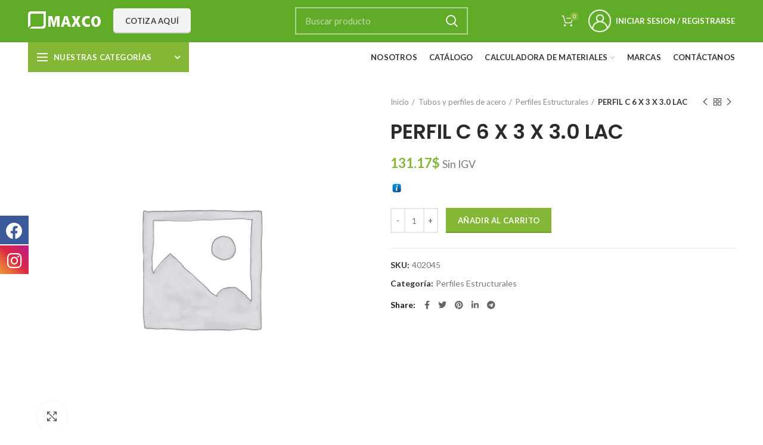

--- FILE ---
content_type: text/html; charset=UTF-8
request_url: https://tiendaenlinea.maxco.pe/producto/perfil-c-6-x-3-x-3-0-lac/
body_size: 145902
content:


<!DOCTYPE html>
<html lang="es">
<head>
    
	<meta charset="UTF-8">
	<meta name="viewport" content="width=device-width, initial-scale=1.0, maximum-scale=1.0, user-scalable=no">
	<link rel="profile" href="http://gmpg.org/xfn/11">
	<link rel="pingback" href="https://tiendaenlinea.maxco.pe/xmlrpc.php">

	<title>PERFIL C 6 X 3 X 3.0 LAC &#8211; Maxco</title>

			<style>
			.fuse_social_icons_links {
			    display: block;
			}
			.facebook-awesome-social::before {
			    content: "\f09a" !important;
			}
			
			.awesome-social-img img {
			    position: absolute;
			    top: 50%;
			    left: 50%;
			    transform: translate(-50%,-50%);
			}

			.awesome-social-img {
			    position: relative;
			}			
			.icon_wrapper .awesome-social {
			    font-family: 'FontAwesome' !important;
			}
			#icon_wrapper .fuse_social_icons_links .awesome-social {
			    font-family: "FontAwesome" !important;
			    ext-rendering: auto !important;
			    -webkit-font-smoothing: antialiased !important;
			    -moz-osx-font-smoothing: grayscale !important;
			}
									
			
			#icon_wrapper{
				position: fixed;
				top: 50%;
				left: 0px;
				z-index: 99999;
			}
			
			.awesome-social

			{

            margin-top:2px;

			color: #fff !important;

			text-align: center !important;

			display: block;

			
			line-height: 51px !important;

			width: 48px !important;

			height: 48px !important;

			font-size: 28px !important;

			
				-moz-transition: width 0.5s, height 0.5s, -webkit-transform 0.5s; /* For Safari 3.1 to 6.0 */



				-webkit-transition: width 0.5s, height 0.5s, -webkit-transform 0.5s; /* For Safari 3.1 to 6.0 */

				transition: width 0.5s, height 0.5s, transform 0.5s;



				


			}

			
			.awesome-social:hover

			{



			-webkit-transform: rotate(360deg); /* Chrome, Safari, Opera */

				transform: rotate(deg);

					-moz-transform: rotate(360deg); /* Chrome, Safari, Opera */

							-ms-transform: rotate(360deg); /* Chrome, Safari, Opera */



			}

				
			.fuse_social_icons_links

			{

			outline:0 !important;



			}

			.fuse_social_icons_links:hover{

			text-decoration:none !important;

			}

			
			.fb-awesome-social

			{

			background: #3b5998;
			border-color: #3b5998;
			
			}
			.facebook-awesome-social

			{

			background: #3b5998;
			border-color: #3b5998;
						}


			.tw-awesome-social

			{

			background:#00aced;
			border-color: #00aced;
			
			}
			.twitter-awesome-social

			{

			background:#00aced;
			border-color: #00aced;
			
			}
			.rss-awesome-social

			{

			background:#FA9B39;
			border-color: #FA9B39;
			
			}

			.linkedin-awesome-social

			{

			background:#007bb6;
			border-color: #007bb6;
						}

			.youtube-awesome-social

			{

			background:#bb0000;
			border-color: #bb0000;
						}

			.flickr-awesome-social

			{

			background: #ff0084;
			border-color: #ff0084;
						}

			.pinterest-awesome-social

			{

			background:#cb2027;
			border-color: #cb2027;
						}

			.stumbleupon-awesome-social

			{

			background:#f74425 ;
			border-color: #f74425;
						}

			.google-plus-awesome-social

			{

			background:#f74425 ;
			border-color: #f74425;
						}

			.instagram-awesome-social

			{

			    background: -moz-linear-gradient(45deg, #f09433 0%, #e6683c 25%, #dc2743 50%, #cc2366 75%, #bc1888 100%);
			    background: -webkit-linear-gradient(45deg, #f09433 0%,#e6683c 25%,#dc2743 50%,#cc2366 75%,#bc1888 100%);
			    background: linear-gradient(45deg, #f09433 0%,#e6683c 25%,#dc2743 50%,#cc2366 75%,#bc1888 100%);
			    filter: progid:DXImageTransform.Microsoft.gradient( startColorstr='#f09433', endColorstr='#bc1888',GradientType=1 );
			    border-color: #f09433;
					    

			}

			.tumblr-awesome-social

			{

			background: #32506d ;
			border-color: #32506d;
						}

			.vine-awesome-social

			{

			background: #00bf8f ;
			border-color: #00bf8f;
						}

            .vk-awesome-social {



            background: #45668e ;
            border-color: #45668e;
            
            }

            .soundcloud-awesome-social

                {

            background: #ff3300 ;
            border-color: #ff3300;
            
                }

                .reddit-awesome-social{



            background: #ff4500 ;
            border-color: #ff4500;

                            }

                .stack-awesome-social{



            background: #fe7a15 ;
            border-color: #fe7a15;
            
                }

                .behance-awesome-social{

            background: #1769ff ;
            border-color: #1769ff;
            
                }

                .github-awesome-social{

            background: #999999 ;
            border-color: #999999;
            


                }

                .envelope-awesome-social{

                  background: #ccc ;
 				  border-color: #ccc;                 
 				                  }

/*  Mobile */









             




			</style>

<meta name='robots' content='max-image-preview:large' />
<link rel='dns-prefetch' href='//fonts.googleapis.com' />
<link rel='preconnect' href='https://fonts.gstatic.com' crossorigin />
<link rel="alternate" type="application/rss+xml" title="Maxco &raquo; Feed" href="https://tiendaenlinea.maxco.pe/feed/" />
<link rel="alternate" type="application/rss+xml" title="Maxco &raquo; Feed de los comentarios" href="https://tiendaenlinea.maxco.pe/comments/feed/" />
<link rel='stylesheet' id='customPrecor-css' href='https://tiendaenlinea.maxco.pe/wp-content/themes/woodmart-new-qa/helpers/css/styles.css?ver=1.0.0' type='text/css' media='all' />
<link rel='stylesheet' id='cf7s-framework-normalize-css' href='https://tiendaenlinea.maxco.pe/wp-content/plugins/contact-form-7-skins/css/framework/cf7s-normalize.css?ver=2.5.3' type='text/css' media='all' />
<link rel='stylesheet' id='cf7s-framework-default-css' href='https://tiendaenlinea.maxco.pe/wp-content/plugins/contact-form-7-skins/css/framework/cf7s-default.css?ver=2.5.3' type='text/css' media='all' />
<link rel='stylesheet' id='cf7s-solar-css' href='https://tiendaenlinea.maxco.pe/wp-content/plugins/contact-form-7-skins/skins/styles/solar/solar.css?ver=2.5.3' type='text/css' media='all' />
<link rel='stylesheet' id='FSWW_style-css' href='https://tiendaenlinea.maxco.pe/wp-content/plugins/FS_WooCommerce_Wallet/assets/styles/style.css?ver=1.1' type='text/css' media='all' />
<link rel='stylesheet' id='berocket_aapf_widget-style-css' href='https://tiendaenlinea.maxco.pe/wp-content/plugins/woocommerce-ajax-filters/assets/frontend/css/fullmain.min.css?ver=1.6.3.4' type='text/css' media='all' />
<link rel='stylesheet' id='wp-block-library-css' href='https://tiendaenlinea.maxco.pe/wp-includes/css/dist/block-library/style.min.css?ver=6.2.8' type='text/css' media='all' />
<link rel='stylesheet' id='wc-block-vendors-style-css' href='https://tiendaenlinea.maxco.pe/wp-content/plugins/woocommerce/packages/woocommerce-blocks/build/vendors-style.css?ver=3.8.1' type='text/css' media='all' />
<link rel='stylesheet' id='wc-block-style-css' href='https://tiendaenlinea.maxco.pe/wp-content/plugins/woocommerce/packages/woocommerce-blocks/build/style.css?ver=3.8.1' type='text/css' media='all' />
<link rel='stylesheet' id='editorskit-frontend-css' href='https://tiendaenlinea.maxco.pe/wp-content/plugins/block-options/build/style.build.css?ver=new' type='text/css' media='all' />
<link rel='stylesheet' id='wp-components-css' href='https://tiendaenlinea.maxco.pe/wp-includes/css/dist/components/style.min.css?ver=6.2.8' type='text/css' media='all' />
<link rel='stylesheet' id='wp-block-editor-css' href='https://tiendaenlinea.maxco.pe/wp-includes/css/dist/block-editor/style.min.css?ver=6.2.8' type='text/css' media='all' />
<link rel='stylesheet' id='wp-nux-css' href='https://tiendaenlinea.maxco.pe/wp-includes/css/dist/nux/style.min.css?ver=6.2.8' type='text/css' media='all' />
<link rel='stylesheet' id='wp-reusable-blocks-css' href='https://tiendaenlinea.maxco.pe/wp-includes/css/dist/reusable-blocks/style.min.css?ver=6.2.8' type='text/css' media='all' />
<link rel='stylesheet' id='wp-editor-css' href='https://tiendaenlinea.maxco.pe/wp-includes/css/dist/editor/style.min.css?ver=6.2.8' type='text/css' media='all' />
<link rel='stylesheet' id='nta_whatsapp-style-css-css' href='https://tiendaenlinea.maxco.pe/wp-content/plugins/whatsapp-for-wordpress/dist/blocks.style.build.css?ver=6.2.8' type='text/css' media='all' />
<link rel='stylesheet' id='classic-theme-styles-css' href='https://tiendaenlinea.maxco.pe/wp-includes/css/classic-themes.min.css?ver=6.2.8' type='text/css' media='all' />
<style id='global-styles-inline-css' type='text/css'>
body{--wp--preset--color--black: #000000;--wp--preset--color--cyan-bluish-gray: #abb8c3;--wp--preset--color--white: #ffffff;--wp--preset--color--pale-pink: #f78da7;--wp--preset--color--vivid-red: #cf2e2e;--wp--preset--color--luminous-vivid-orange: #ff6900;--wp--preset--color--luminous-vivid-amber: #fcb900;--wp--preset--color--light-green-cyan: #7bdcb5;--wp--preset--color--vivid-green-cyan: #00d084;--wp--preset--color--pale-cyan-blue: #8ed1fc;--wp--preset--color--vivid-cyan-blue: #0693e3;--wp--preset--color--vivid-purple: #9b51e0;--wp--preset--gradient--vivid-cyan-blue-to-vivid-purple: linear-gradient(135deg,rgba(6,147,227,1) 0%,rgb(155,81,224) 100%);--wp--preset--gradient--light-green-cyan-to-vivid-green-cyan: linear-gradient(135deg,rgb(122,220,180) 0%,rgb(0,208,130) 100%);--wp--preset--gradient--luminous-vivid-amber-to-luminous-vivid-orange: linear-gradient(135deg,rgba(252,185,0,1) 0%,rgba(255,105,0,1) 100%);--wp--preset--gradient--luminous-vivid-orange-to-vivid-red: linear-gradient(135deg,rgba(255,105,0,1) 0%,rgb(207,46,46) 100%);--wp--preset--gradient--very-light-gray-to-cyan-bluish-gray: linear-gradient(135deg,rgb(238,238,238) 0%,rgb(169,184,195) 100%);--wp--preset--gradient--cool-to-warm-spectrum: linear-gradient(135deg,rgb(74,234,220) 0%,rgb(151,120,209) 20%,rgb(207,42,186) 40%,rgb(238,44,130) 60%,rgb(251,105,98) 80%,rgb(254,248,76) 100%);--wp--preset--gradient--blush-light-purple: linear-gradient(135deg,rgb(255,206,236) 0%,rgb(152,150,240) 100%);--wp--preset--gradient--blush-bordeaux: linear-gradient(135deg,rgb(254,205,165) 0%,rgb(254,45,45) 50%,rgb(107,0,62) 100%);--wp--preset--gradient--luminous-dusk: linear-gradient(135deg,rgb(255,203,112) 0%,rgb(199,81,192) 50%,rgb(65,88,208) 100%);--wp--preset--gradient--pale-ocean: linear-gradient(135deg,rgb(255,245,203) 0%,rgb(182,227,212) 50%,rgb(51,167,181) 100%);--wp--preset--gradient--electric-grass: linear-gradient(135deg,rgb(202,248,128) 0%,rgb(113,206,126) 100%);--wp--preset--gradient--midnight: linear-gradient(135deg,rgb(2,3,129) 0%,rgb(40,116,252) 100%);--wp--preset--duotone--dark-grayscale: url('#wp-duotone-dark-grayscale');--wp--preset--duotone--grayscale: url('#wp-duotone-grayscale');--wp--preset--duotone--purple-yellow: url('#wp-duotone-purple-yellow');--wp--preset--duotone--blue-red: url('#wp-duotone-blue-red');--wp--preset--duotone--midnight: url('#wp-duotone-midnight');--wp--preset--duotone--magenta-yellow: url('#wp-duotone-magenta-yellow');--wp--preset--duotone--purple-green: url('#wp-duotone-purple-green');--wp--preset--duotone--blue-orange: url('#wp-duotone-blue-orange');--wp--preset--font-size--small: 13px;--wp--preset--font-size--medium: 20px;--wp--preset--font-size--large: 36px;--wp--preset--font-size--x-large: 42px;--wp--preset--spacing--20: 0.44rem;--wp--preset--spacing--30: 0.67rem;--wp--preset--spacing--40: 1rem;--wp--preset--spacing--50: 1.5rem;--wp--preset--spacing--60: 2.25rem;--wp--preset--spacing--70: 3.38rem;--wp--preset--spacing--80: 5.06rem;--wp--preset--shadow--natural: 6px 6px 9px rgba(0, 0, 0, 0.2);--wp--preset--shadow--deep: 12px 12px 50px rgba(0, 0, 0, 0.4);--wp--preset--shadow--sharp: 6px 6px 0px rgba(0, 0, 0, 0.2);--wp--preset--shadow--outlined: 6px 6px 0px -3px rgba(255, 255, 255, 1), 6px 6px rgba(0, 0, 0, 1);--wp--preset--shadow--crisp: 6px 6px 0px rgba(0, 0, 0, 1);}:where(.is-layout-flex){gap: 0.5em;}body .is-layout-flow > .alignleft{float: left;margin-inline-start: 0;margin-inline-end: 2em;}body .is-layout-flow > .alignright{float: right;margin-inline-start: 2em;margin-inline-end: 0;}body .is-layout-flow > .aligncenter{margin-left: auto !important;margin-right: auto !important;}body .is-layout-constrained > .alignleft{float: left;margin-inline-start: 0;margin-inline-end: 2em;}body .is-layout-constrained > .alignright{float: right;margin-inline-start: 2em;margin-inline-end: 0;}body .is-layout-constrained > .aligncenter{margin-left: auto !important;margin-right: auto !important;}body .is-layout-constrained > :where(:not(.alignleft):not(.alignright):not(.alignfull)){max-width: var(--wp--style--global--content-size);margin-left: auto !important;margin-right: auto !important;}body .is-layout-constrained > .alignwide{max-width: var(--wp--style--global--wide-size);}body .is-layout-flex{display: flex;}body .is-layout-flex{flex-wrap: wrap;align-items: center;}body .is-layout-flex > *{margin: 0;}:where(.wp-block-columns.is-layout-flex){gap: 2em;}.has-black-color{color: var(--wp--preset--color--black) !important;}.has-cyan-bluish-gray-color{color: var(--wp--preset--color--cyan-bluish-gray) !important;}.has-white-color{color: var(--wp--preset--color--white) !important;}.has-pale-pink-color{color: var(--wp--preset--color--pale-pink) !important;}.has-vivid-red-color{color: var(--wp--preset--color--vivid-red) !important;}.has-luminous-vivid-orange-color{color: var(--wp--preset--color--luminous-vivid-orange) !important;}.has-luminous-vivid-amber-color{color: var(--wp--preset--color--luminous-vivid-amber) !important;}.has-light-green-cyan-color{color: var(--wp--preset--color--light-green-cyan) !important;}.has-vivid-green-cyan-color{color: var(--wp--preset--color--vivid-green-cyan) !important;}.has-pale-cyan-blue-color{color: var(--wp--preset--color--pale-cyan-blue) !important;}.has-vivid-cyan-blue-color{color: var(--wp--preset--color--vivid-cyan-blue) !important;}.has-vivid-purple-color{color: var(--wp--preset--color--vivid-purple) !important;}.has-black-background-color{background-color: var(--wp--preset--color--black) !important;}.has-cyan-bluish-gray-background-color{background-color: var(--wp--preset--color--cyan-bluish-gray) !important;}.has-white-background-color{background-color: var(--wp--preset--color--white) !important;}.has-pale-pink-background-color{background-color: var(--wp--preset--color--pale-pink) !important;}.has-vivid-red-background-color{background-color: var(--wp--preset--color--vivid-red) !important;}.has-luminous-vivid-orange-background-color{background-color: var(--wp--preset--color--luminous-vivid-orange) !important;}.has-luminous-vivid-amber-background-color{background-color: var(--wp--preset--color--luminous-vivid-amber) !important;}.has-light-green-cyan-background-color{background-color: var(--wp--preset--color--light-green-cyan) !important;}.has-vivid-green-cyan-background-color{background-color: var(--wp--preset--color--vivid-green-cyan) !important;}.has-pale-cyan-blue-background-color{background-color: var(--wp--preset--color--pale-cyan-blue) !important;}.has-vivid-cyan-blue-background-color{background-color: var(--wp--preset--color--vivid-cyan-blue) !important;}.has-vivid-purple-background-color{background-color: var(--wp--preset--color--vivid-purple) !important;}.has-black-border-color{border-color: var(--wp--preset--color--black) !important;}.has-cyan-bluish-gray-border-color{border-color: var(--wp--preset--color--cyan-bluish-gray) !important;}.has-white-border-color{border-color: var(--wp--preset--color--white) !important;}.has-pale-pink-border-color{border-color: var(--wp--preset--color--pale-pink) !important;}.has-vivid-red-border-color{border-color: var(--wp--preset--color--vivid-red) !important;}.has-luminous-vivid-orange-border-color{border-color: var(--wp--preset--color--luminous-vivid-orange) !important;}.has-luminous-vivid-amber-border-color{border-color: var(--wp--preset--color--luminous-vivid-amber) !important;}.has-light-green-cyan-border-color{border-color: var(--wp--preset--color--light-green-cyan) !important;}.has-vivid-green-cyan-border-color{border-color: var(--wp--preset--color--vivid-green-cyan) !important;}.has-pale-cyan-blue-border-color{border-color: var(--wp--preset--color--pale-cyan-blue) !important;}.has-vivid-cyan-blue-border-color{border-color: var(--wp--preset--color--vivid-cyan-blue) !important;}.has-vivid-purple-border-color{border-color: var(--wp--preset--color--vivid-purple) !important;}.has-vivid-cyan-blue-to-vivid-purple-gradient-background{background: var(--wp--preset--gradient--vivid-cyan-blue-to-vivid-purple) !important;}.has-light-green-cyan-to-vivid-green-cyan-gradient-background{background: var(--wp--preset--gradient--light-green-cyan-to-vivid-green-cyan) !important;}.has-luminous-vivid-amber-to-luminous-vivid-orange-gradient-background{background: var(--wp--preset--gradient--luminous-vivid-amber-to-luminous-vivid-orange) !important;}.has-luminous-vivid-orange-to-vivid-red-gradient-background{background: var(--wp--preset--gradient--luminous-vivid-orange-to-vivid-red) !important;}.has-very-light-gray-to-cyan-bluish-gray-gradient-background{background: var(--wp--preset--gradient--very-light-gray-to-cyan-bluish-gray) !important;}.has-cool-to-warm-spectrum-gradient-background{background: var(--wp--preset--gradient--cool-to-warm-spectrum) !important;}.has-blush-light-purple-gradient-background{background: var(--wp--preset--gradient--blush-light-purple) !important;}.has-blush-bordeaux-gradient-background{background: var(--wp--preset--gradient--blush-bordeaux) !important;}.has-luminous-dusk-gradient-background{background: var(--wp--preset--gradient--luminous-dusk) !important;}.has-pale-ocean-gradient-background{background: var(--wp--preset--gradient--pale-ocean) !important;}.has-electric-grass-gradient-background{background: var(--wp--preset--gradient--electric-grass) !important;}.has-midnight-gradient-background{background: var(--wp--preset--gradient--midnight) !important;}.has-small-font-size{font-size: var(--wp--preset--font-size--small) !important;}.has-medium-font-size{font-size: var(--wp--preset--font-size--medium) !important;}.has-large-font-size{font-size: var(--wp--preset--font-size--large) !important;}.has-x-large-font-size{font-size: var(--wp--preset--font-size--x-large) !important;}
.wp-block-navigation a:where(:not(.wp-element-button)){color: inherit;}
:where(.wp-block-columns.is-layout-flex){gap: 2em;}
.wp-block-pullquote{font-size: 1.5em;line-height: 1.6;}
</style>
<link rel='stylesheet' id='FSWW_frontend-css' href='https://tiendaenlinea.maxco.pe/wp-content/plugins/FS_WooCommerce_Wallet/assets/styles/frontend.css?ver=1.1' type='text/css' media='all' />
<link rel='stylesheet' id='cf7-style-frontend-style-css' href='https://tiendaenlinea.maxco.pe/wp-content/plugins/contact-form-7-style/css/frontend.css?ver=3.1.8' type='text/css' media='all' />
<link rel='stylesheet' id='cf7-style-responsive-style-css' href='https://tiendaenlinea.maxco.pe/wp-content/plugins/contact-form-7-style/css/responsive.css?ver=3.1.8' type='text/css' media='all' />
<link rel='stylesheet' id='fontawesome-css' href='https://tiendaenlinea.maxco.pe/wp-content/plugins/fuse-social-floating-sidebar/inc/font-awesome/css/font-awesome.min.css?ver=6.2.8' type='text/css' media='all' />
<link rel='stylesheet' id='prflxtrflds_front_stylesheet-css' href='https://tiendaenlinea.maxco.pe/wp-content/plugins/profile-extra-fields/css/front_style.css?ver=1.2.4' type='text/css' media='all' />
<link rel='stylesheet' id='rs-plugin-settings-css' href='https://tiendaenlinea.maxco.pe/wp-content/plugins/revslider/public/assets/css/rs6.css?ver=6.2.14' type='text/css' media='all' />
<style id='rs-plugin-settings-inline-css' type='text/css'>
#rs-demo-id {}
</style>
<link rel='stylesheet' id='sumodiscounts_enqueue_styles-css' href='https://tiendaenlinea.maxco.pe/wp-content/plugins/sumodiscounts/css/mywpstyle.css?ver=6.2.8' type='text/css' media='all' />
<link rel='stylesheet' id='widgetopts-styles-css' href='https://tiendaenlinea.maxco.pe/wp-content/plugins/widget-options/assets/css/widget-options.css' type='text/css' media='all' />
<link rel='stylesheet' id='woof-css' href='https://tiendaenlinea.maxco.pe/wp-content/plugins/woocommerce-products-filter/css/front.css?ver=2.2.4' type='text/css' media='all' />
<link rel='stylesheet' id='chosen-drop-down-css' href='https://tiendaenlinea.maxco.pe/wp-content/plugins/woocommerce-products-filter/js/chosen/chosen.min.css?ver=2.2.4' type='text/css' media='all' />
<link rel='stylesheet' id='woof_tpl_woo_table-css' href='https://tiendaenlinea.maxco.pe/wp-content/woof_extensions/tpl_woo_table/css/tpl_woo_table.css?ver=2.2.4' type='text/css' media='all' />
<style id='woocommerce-inline-inline-css' type='text/css'>
.woocommerce form .form-row .required { visibility: visible; }
</style>
<link rel='stylesheet' id='megamenu-css' href='https://tiendaenlinea.maxco.pe/wp-content/uploads/maxmegamenu/style.css?ver=ce8b10' type='text/css' media='all' />
<link rel='stylesheet' id='dashicons-css' href='https://tiendaenlinea.maxco.pe/wp-includes/css/dashicons.min.css?ver=6.2.8' type='text/css' media='all' />
<style id='dashicons-inline-css' type='text/css'>
[data-font="Dashicons"]:before {font-family: 'Dashicons' !important;content: attr(data-icon) !important;speak: none !important;font-weight: normal !important;font-variant: normal !important;text-transform: none !important;line-height: 1 !important;font-style: normal !important;-webkit-font-smoothing: antialiased !important;-moz-osx-font-smoothing: grayscale !important;}
</style>
<link rel='stylesheet' id='megamenu-genericons-css' href='https://tiendaenlinea.maxco.pe/wp-content/plugins/megamenu-pro/icons/genericons/genericons/genericons.css?ver=2.0.1' type='text/css' media='all' />
<link rel='stylesheet' id='megamenu-fontawesome-css' href='https://tiendaenlinea.maxco.pe/wp-content/plugins/megamenu-pro/icons/fontawesome/css/font-awesome.min.css?ver=2.0.1' type='text/css' media='all' />
<link rel='stylesheet' id='megamenu-fontawesome5-css' href='https://tiendaenlinea.maxco.pe/wp-content/plugins/megamenu-pro/icons/fontawesome5/css/all.min.css?ver=2.0.1' type='text/css' media='all' />
<link rel='stylesheet' id='nta-css-popup-css' href='https://tiendaenlinea.maxco.pe/wp-content/plugins/whatsapp-for-wordpress/assets/css/style.css?ver=6.2.8' type='text/css' media='all' />
<link rel="preload" as="style" href="https://fonts.googleapis.com/css?family=Lato:100,300,400,700,900,100italic,300italic,400italic,700italic,900italic%7CPoppins:100,200,300,400,500,600,700,800,900,100italic,200italic,300italic,400italic,500italic,600italic,700italic,800italic,900italic&#038;display=swap&#038;ver=1620700394" /><link rel="stylesheet" href="https://fonts.googleapis.com/css?family=Lato:100,300,400,700,900,100italic,300italic,400italic,700italic,900italic%7CPoppins:100,200,300,400,500,600,700,800,900,100italic,200italic,300italic,400italic,500italic,600italic,700italic,800italic,900italic&#038;display=swap&#038;ver=1620700394" media="print" onload="this.media='all'"><noscript><link rel="stylesheet" href="https://fonts.googleapis.com/css?family=Lato:100,300,400,700,900,100italic,300italic,400italic,700italic,900italic%7CPoppins:100,200,300,400,500,600,700,800,900,100italic,200italic,300italic,400italic,500italic,600italic,700italic,800italic,900italic&#038;display=swap&#038;ver=1620700394" /></noscript><link rel='stylesheet' id='js_composer_front-css' href='https://tiendaenlinea.maxco.pe/wp-content/plugins/js_composer/assets/css/js_composer.min.css?ver=6.2.0' type='text/css' media='all' />
<link rel='stylesheet' id='font-awesome-css-css' href='https://tiendaenlinea.maxco.pe/wp-content/themes/woodmart-new-qa/css/font-awesome-light.min.css?ver=4.6.0' type='text/css' media='all' />
<link rel='stylesheet' id='bootstrap-css' href='https://tiendaenlinea.maxco.pe/wp-content/themes/woodmart-new-qa/css/bootstrap.min.css?ver=4.6.0' type='text/css' media='all' />
<link rel='stylesheet' id='woodmart-style-css' href='https://tiendaenlinea.maxco.pe/wp-content/themes/woodmart-new-qa/style.min.css?ver=4.6.0' type='text/css' media='all' />
<link rel='stylesheet' id='xts-style-default_header-css' href='https://tiendaenlinea.maxco.pe/wp-content/uploads/2026/01/xts-default_header-1768698024.css?ver=4.6.0' type='text/css' media='all' />
<link rel='stylesheet' id='xts-style-theme_settings_default-css' href='https://tiendaenlinea.maxco.pe/wp-content/uploads/2026/01/xts-theme_settings_default-1768691153.css?ver=4.6.0' type='text/css' media='all' />
<link rel='stylesheet' id='xts-google-fonts-css' href='//fonts.googleapis.com/css?family=Lato%3A100%2C100italic%2C300%2C300italic%2C400%2C400italic%2C700%2C700italic%2C900%2C900italic%7CPoppins%3A100%2C100italic%2C200%2C200italic%2C300%2C300italic%2C400%2C400italic%2C500%2C500italic%2C600%2C600italic%2C700%2C700italic%2C800%2C800italic%2C900%2C900italic&#038;ver=4.6.0' type='text/css' media='all' />
<script type="text/template" id="tmpl-variation-template">
	<div class="woocommerce-variation-description">{{{ data.variation.variation_description }}}</div>
	<div class="woocommerce-variation-price">{{{ data.variation.price_html }}}</div>
	<div class="woocommerce-variation-availability">{{{ data.variation.availability_html }}}</div>
</script>
<script type="text/template" id="tmpl-unavailable-variation-template">
	<p>Sorry, thes product es unavailable. Please choose a different combination.</p>
</script>
<script type='text/javascript' src='https://tiendaenlinea.maxco.pe/wp-includes/js/jquery/jquery.min.js?ver=3.6.4' id='jquery-core-js'></script>
<script type='text/javascript' src='https://tiendaenlinea.maxco.pe/wp-includes/js/jquery/jquery-migrate.min.js?ver=3.4.0' id='jquery-migrate-js'></script>
<script type='text/javascript' id='FSWW_main-js-extra'>
/* <![CDATA[ */
var fsww = {"delete_this_item":"Delete Thes item?"};
/* ]]> */
</script>
<script type='text/javascript' src='https://tiendaenlinea.maxco.pe/wp-content/plugins/FS_WooCommerce_Wallet/assets/scripts/main.js?ver=2.0' id='FSWW_main-js'></script>
<script type='text/javascript' src='https://tiendaenlinea.maxco.pe/wp-content/plugins/alligator-popup/js/popup.js?ver=1.2.1' id='popup-js'></script>
<script type='text/javascript' id='fuse-social-script-js-extra'>
/* <![CDATA[ */
var fuse_social = {"ajax_url":"https:\/\/tiendaenlinea.maxco.pe\/wp-admin\/admin-ajax.php"};
/* ]]> */
</script>
<script type='text/javascript' src='https://tiendaenlinea.maxco.pe/wp-content/plugins/fuse-social-floating-sidebar/inc/js/fuse_script.js?ver=224531075' id='fuse-social-script-js'></script>
<script type='text/javascript' src='https://tiendaenlinea.maxco.pe/wp-content/plugins/revslider/public/assets/js/rbtools.min.js?ver=6.0.9' id='tp-tools-js'></script>
<script type='text/javascript' src='https://tiendaenlinea.maxco.pe/wp-content/plugins/revslider/public/assets/js/rs6.min.js?ver=6.2.14' id='revmin-js'></script>
<script type='text/javascript' id='sumodiscounts_frontend_js-js-extra'>
/* <![CDATA[ */
var fp_sd_args = {"sd_ajax_nonce":"ee40c62056","ajaxurl":"https:\/\/tiendaenlinea.maxco.pe\/wp-admin\/admin-ajax.php","checkout_page":"","check_quantity_pricing_enabled":"yes","check_quantity_discount_table_enabled":"disable"};
/* ]]> */
</script>
<script type='text/javascript' src='https://tiendaenlinea.maxco.pe/wp-content/plugins/sumodiscounts/js/frontend_js.js?ver=6.2.8' id='sumodiscounts_frontend_js-js'></script>
<script type='text/javascript' src='https://tiendaenlinea.maxco.pe/wp-content/plugins/woocommerce/assets/js/jquery-blockui/jquery.blockUI.min.js?ver=2.70' id='jquery-blockui-js'></script>
<script type='text/javascript' id='wc-add-to-cart-js-extra'>
/* <![CDATA[ */
var wc_add_to_cart_params = {"ajax_url":"\/wp-admin\/admin-ajax.php","wc_ajax_url":"\/?wc-ajax=%%endpoint%%","i18n_view_cart":"Ver carrito","cart_url":"https:\/\/tiendaenlinea.maxco.pe\/carrito\/","is_cart":"","cart_redirect_after_add":"no"};
/* ]]> */
</script>
<script type='text/javascript' src='https://tiendaenlinea.maxco.pe/wp-content/plugins/woocommerce/assets/js/frontend/add-to-cart.min.js?ver=4.8.0' id='wc-add-to-cart-js'></script>
<script type='text/javascript' src='https://tiendaenlinea.maxco.pe/wp-content/plugins/js_composer/assets/js/vendors/woocommerce-add-to-cart.js?ver=6.2.0' id='vc_woocommerce-add-to-cart-js-js'></script>
<script type='text/javascript' id='nta-js-popup-js-extra'>
/* <![CDATA[ */
var ntawaAjax = {"url":"https:\/\/tiendaenlinea.maxco.pe\/wp-admin\/admin-ajax.php"};
/* ]]> */
</script>
<script type='text/javascript' src='https://tiendaenlinea.maxco.pe/wp-content/plugins/whatsapp-for-wordpress/assets/js/main.js?ver=6.2.8' id='nta-js-popup-js'></script>
<link rel="https://api.w.org/" href="https://tiendaenlinea.maxco.pe/wp-json/" /><link rel="alternate" type="application/json" href="https://tiendaenlinea.maxco.pe/wp-json/wp/v2/product/5717" /><link rel="EditURI" type="application/rsd+xml" title="RSD" href="https://tiendaenlinea.maxco.pe/xmlrpc.php?rsd" />
<link rel="wlwmanifest" type="application/wlwmanifest+xml" href="https://tiendaenlinea.maxco.pe/wp-includes/wlwmanifest.xml" />
<meta name="generator" content="WordPress 6.2.8" />
<meta name="generator" content="WooCommerce 4.8.0" />
<link rel="canonical" href="https://tiendaenlinea.maxco.pe/producto/perfil-c-6-x-3-x-3-0-lac/" />
<link rel='shortlink' href='https://tiendaenlinea.maxco.pe/?p=5717' />
<link rel="alternate" type="application/json+oembed" href="https://tiendaenlinea.maxco.pe/wp-json/oembed/1.0/embed?url=https%3A%2F%2Ftiendaenlinea.maxco.pe%2Fproducto%2Fperfil-c-6-x-3-x-3-0-lac%2F" />
<link rel="alternate" type="text/xml+oembed" href="https://tiendaenlinea.maxco.pe/wp-json/oembed/1.0/embed?url=https%3A%2F%2Ftiendaenlinea.maxco.pe%2Fproducto%2Fperfil-c-6-x-3-x-3-0-lac%2F&#038;format=xml" />
<meta name="framework" content="Redux 4.1.29" /><style></style><meta name="theme-color" content="">     <script id="prodId" type="text/javascript" src="https://chat01.ipdialbox.com/chat/?prodId=cG1wLXRlbGV2ZW50YXM=" async>
     </script>
	<noscript><style>.woocommerce-product-gallery{ opacity: 1 !important; }</style></noscript>
	
<style class='cf7-style' media='screen' type='text/css'>
body .cf7-style.cf7-style-1293 {background-color: #002f5d;width: 50%;}body .cf7-style.cf7-style-1293 label {color: #ffffff;}body .cf7-style.cf7-style-1293 p {color: #ffffff;}body .cf7-style.cf7-style-1293 input[type='submit'] {background-color: #ffffff;color: #291693;font-weight: bold;}
</style>
    <style>
        div.related .pricing_table{
            display: none;

        }
            </style>
            <style>
            .wa__stt_offline{
                pointer-events: none;
            }

            .wa__button_text_only_me .wa__btn_txt{
                padding-top: 16px !important;
                padding-bottom: 15px !important;
            }

            .wa__popup_content_item .wa__cs_img_wrap{
                width: 48px;
                height: 48px;
            }

            .wa__popup_chat_box .wa__popup_heading{
                background: #2db742;
            }

            .wa__btn_popup .wa__btn_popup_icon{
                background: #2db742;
            }

            .wa__popup_chat_box .wa__stt{
                border-left: 2px solid  #2db742;
            }

            .wa__popup_chat_box .wa__popup_heading .wa__popup_title{
                color: #fff;
            }

            .wa__popup_chat_box .wa__popup_heading .wa__popup_intro{
                color: #fff;
                opacity: 0.8;
            }

            .wa__popup_chat_box .wa__popup_heading .wa__popup_intro strong{

            }

            
        </style>

        <meta name="generator" content="Powered by WPBakery Page Builder - drag and drop page builder for WordPress."/>
<meta name="generator" content="Powered by Slider Revolution 6.2.14 - responsive, Mobile-Friendly Slider Plugin for WordPress with comfortable drag and drop interface." />
<link rel="icon" href="https://tiendaenlinea.maxco.pe/wp-content/uploads/2021/05/cropped-200x200-1-32x32.jpg" sizes="32x32" />
<link rel="icon" href="https://tiendaenlinea.maxco.pe/wp-content/uploads/2021/05/cropped-200x200-1-192x192.jpg" sizes="192x192" />
<link rel="apple-touch-icon" href="https://tiendaenlinea.maxco.pe/wp-content/uploads/2021/05/cropped-200x200-1-180x180.jpg" />
<meta name="msapplication-TileImage" content="https://tiendaenlinea.maxco.pe/wp-content/uploads/2021/05/cropped-200x200-1-270x270.jpg" />
<script type="text/javascript">function setREVStartSize(e){
			//window.requestAnimationFrame(function() {				 
				window.RSIW = window.RSIW===undefined ? window.innerWidth : window.RSIW;	
				window.RSIH = window.RSIH===undefined ? window.innerHeight : window.RSIH;	
				try {								
					var pw = document.getElementById(e.c).parentNode.offsetWidth,
						newh;
					pw = pw===0 || isNaN(pw) ? window.RSIW : pw;
					e.tabw = e.tabw===undefined ? 0 : parseInt(e.tabw);
					e.thumbw = e.thumbw===undefined ? 0 : parseInt(e.thumbw);
					e.tabh = e.tabh===undefined ? 0 : parseInt(e.tabh);
					e.thumbh = e.thumbh===undefined ? 0 : parseInt(e.thumbh);
					e.tabhide = e.tabhide===undefined ? 0 : parseInt(e.tabhide);
					e.thumbhide = e.thumbhide===undefined ? 0 : parseInt(e.thumbhide);
					e.mh = e.mh===undefined || e.mh=="" || e.mh==="auto" ? 0 : parseInt(e.mh,0);		
					if(e.layout==="fullscreen" || e.l==="fullscreen") 						
						newh = Math.max(e.mh,window.RSIH);					
					else{					
						e.gw = Array.isArray(e.gw) ? e.gw : [e.gw];
						for (var i in e.rl) if (e.gw[i]===undefined || e.gw[i]===0) e.gw[i] = e.gw[i-1];					
						e.gh = e.el===undefined || e.el==="" || (Array.isArray(e.el) && e.el.length==0)? e.gh : e.el;
						e.gh = Array.isArray(e.gh) ? e.gh : [e.gh];
						for (var i in e.rl) if (e.gh[i]===undefined || e.gh[i]===0) e.gh[i] = e.gh[i-1];
											
						var nl = new Array(e.rl.length),
							ix = 0,						
							sl;					
						e.tabw = e.tabhide>=pw ? 0 : e.tabw;
						e.thumbw = e.thumbhide>=pw ? 0 : e.thumbw;
						e.tabh = e.tabhide>=pw ? 0 : e.tabh;
						e.thumbh = e.thumbhide>=pw ? 0 : e.thumbh;					
						for (var i in e.rl) nl[i] = e.rl[i]<window.RSIW ? 0 : e.rl[i];
						sl = nl[0];									
						for (var i in nl) if (sl>nl[i] && nl[i]>0) { sl = nl[i]; ix=i;}															
						var m = pw>(e.gw[ix]+e.tabw+e.thumbw) ? 1 : (pw-(e.tabw+e.thumbw)) / (e.gw[ix]);					
						newh =  (e.gh[ix] * m) + (e.tabh + e.thumbh);
					}				
					if(window.rs_init_css===undefined) window.rs_init_css = document.head.appendChild(document.createElement("style"));					
					document.getElementById(e.c).height = newh+"px";
					window.rs_init_css.innerHTML += "#"+e.c+"_wrapper { height: "+newh+"px }";				
				} catch(e){
					console.log("Failure at Presize of Slider:" + e)
				}					   
			//});
		  };</script>
<style id="woodmart_options-dynamic-css" title="dynamic-css" class="redux-options-output">.page-title-default{background-color:#0a0a0a;background-position:center center;background-size:cover;}.footer-container{background-color:#ffffff;}body, .font-text, .menu-item-register .create-account-link, .menu-label, .widgetarea-mobile .widget_currency_sel_widget .widget-title, .widgetarea-mobile .widget_icl_lang_sel_widget .widget-title, .wpb-js-composer .vc_tta.vc_general.vc_tta-style-classic.vc_tta-accordion .vc_tta-panel-title, .woodmart-more-desc table th, .product-image-summary .shop_attributes th, .woocommerce-product-details__short-description table th{font-family:Lato,Arial, Helvetica, sans-serif;}.font-primary, table th, .page-title .entry-title, .masonry-filter li, .widget_rss ul li > a, .woodmart-price-table .woodmart-plan-title, .wpb-js-composer .vc_tta.vc_general.vc_tta-style-classic.vc_tta-tabs .vc_tta-tab > a, .woodmart-sizeguide-table tr:first-child td, .tabs-layout-tabs .tabs li, .woodmart-accordion-title, .woodmart-checkout-steps ul, .woocommerce-billing-fields > h3, .woocommerce-shipping-fields > h3, .woocommerce-additional-fields > h3, #ship-to-different-address label, #order_review_heading, .cart-totals-inner h2, .wood-login-divider, .woocommerce-MyAccount-title, header.title > h3, .woocommerce-column__title, .compare-field, .compare-value:before, .compare-basic .compare-value:before, .woodmart-wishlist-title, .woodmart-empty-page, .woodmart-products-tabs .tabs-name, .woodmart-products-tabs .products-tabs-title, .wishlist-title h2, #order_payment_heading, h1, h2, h3, h4, h5, h6, .title, legend, .woocommerce-Reviews .comment-reply-title, .menu-mega-dropdown .sub-menu > li > a, .mega-menu-list > li > a{font-family:Poppins,'MS Sans Serif', Geneva, sans-serif;}.blog-post-loop .entry-title, .post-single-page .entry-title, .single-post-navigation .post-title, .portfolio-entry .entry-title, td.product-name a, .category-grid-item .category-title, .product-image-summary .entry-title, .autocomplete-suggestion .suggestion-title, .widget_recent_entries ul li a, .widget_recent_comments ul li > a, .woodmart-recent-posts .entry-title a, .woodmart-menu-price .menu-price-title, .product-title, .product-grid-item .product-title, .group_table td.label a{font-family:Poppins,'MS Sans Serif', Geneva, sans-serif;}.font-alt{font-family:Lato,'MS Sans Serif', Geneva, sans-serif;font-weight:400;}.widgettitle, .widgettitle a, .widget-title, .widget-title a{font-family:Poppins;font-weight:600;}.main-nav-style, .menu-opener, .categories-menu-dropdown .item-level-0 > a, .wd-tools-element .wd-tools-text, .main-nav .item-level-0 > a, .whb-secondary-menu .item-level-0 > a, .full-screen-nav .item-level-0 > a, .wd-tools-element .wd-tools-count, .woodmart-cart-design-2 .woodmart-cart-number, .woodmart-cart-design-5 .woodmart-cart-number{font-family:Lato,'MS Sans Serif', Geneva, sans-serif;font-weight:700;font-size:13px;}a:hover, h1 a:hover, h2 a:hover, h3 a:hover, h4 a:hover, h5 a:hover, h6 a:hover, blockquote footer:before, blockquote cite, blockquote cite a, .color-scheme-dark a:hover, .color-primary, .woodmart-dark .color-primary, .woodmart-cart-design-3 .woodmart-cart-subtotal .amount, .menu-item-register .create-account-link, .menu-item-register .create-account-link:hover, .btn-style-bordered.btn-color-primary, .mega-menu-list > li > a:hover, .mega-menu-list .sub-sub-menu li a:hover, .site-mobile-menu li.current-menu-item > a, .site-mobile-menu .sub-menu li.current-menu-item > a, .dropdowns-color-light .site-mobile-menu li.current-menu-item > a, .dropdowns-color-light .site-mobile-menu .sub-menu li.current-menu-item > a, .comments-area .reply a, .comments-area .reply a:hover, .comments-area .logged-in-as > a:hover, .blog-post-loop .entry-title a:hover, .read-more-section a, .read-more-section a:hover, .single-post-navigation .blog-posts-nav-btn a:hover, .error404 .page-title, .not-found .entry-header:before, .subtitle-color-primary.subtitle-style-default, .woodmart-title-color-primary .subtitle-style-default, .instagram-widget .clear a:hover, .box-icon-wrapper.box-with-text, .woodmart-price-table.price-style-alt .woodmart-price-currency, .woodmart-price-table.price-style-alt .woodmart-price-value, .woodmart-menu-price.cursor-pointer:hover .menu-price-title, .hotspot-icon-alt .hotspot-btn:after, .woodmart-sticky-btn .in-stock:before, .product-image-summary .in-stock:before, .variations_form .in-stock:before, .woodmart-compare-col .in-stock:before, .wishlist_table tr td.product-stock-status span.wishlist-in-stock:before, td.woocommerce-orders-table__cell-order-number a:hover, .wd-action-btn > a:hover, .amount, .price, .price ins, a.login-to-prices-msg, a.login-to-prices-msg:hover, .woodmart-accordion-title:hover, .woodmart-accordion-title.active, .woodmart-dark .woodmart-accordion-title:hover, .woodmart-dark .woodmart-accordion-title.active, .woocommerce-form-coupon-toggle > .woocommerce-info .showcoupon, .woocommerce-form-coupon-toggle > .woocommerce-info .showlogin, .woocommerce-form-login-toggle > .woocommerce-info .showcoupon, .woocommerce-form-login-toggle > .woocommerce-info .showlogin, .cart-totals-inner .shipping-calculator-button, .woodmart-dark .cart-totals-inner .shipping-calculator-button, .login-form-footer .lost_password, .login-form-footer .lost_password:hover, .woocommerce-order-pay td.product-total .amount, .woodmart-my-account-links a:hover:before, .woodmart-my-account-links a:focus:before, .woocommerce-Address-title .edit:hover, .woodmart-products-tabs.tabs-design-simple .products-tabs-title li.active-tab-title, .brands-list .brand-item a:hover, .summary-inner > .yith-wcwl-add-to-wishlist a:hover, #dokan-store-listing-filter-wrap .right .toggle-view .active, .whb-color-dark .navigation-style-default .item-level-0:hover > a, .whb-color-dark .navigation-style-default .item-level-0.current-menu-item > a, .navigation-style-default .menu-mega-dropdown .color-scheme-dark .sub-menu > li > a:hover, .navigation-style-separated .menu-mega-dropdown .color-scheme-dark .sub-menu > li > a:hover, .navigation-style-bordered .menu-mega-dropdown .color-scheme-dark .sub-menu > li > a:hover, .vertical-navigation .menu-mega-dropdown .sub-menu > li > a:hover, .navigation-style-default .menu-mega-dropdown .color-scheme-dark .sub-sub-menu li a:hover, .navigation-style-separated .menu-mega-dropdown .color-scheme-dark .sub-sub-menu li a:hover, .navigation-style-bordered .menu-mega-dropdown .color-scheme-dark .sub-sub-menu li a:hover, .vertical-navigation .menu-mega-dropdown .sub-sub-menu li a:hover{color:#83b735;}.menu-opener:not(.has-bg), .search-style-with-bg.searchform .searchsubmit, .woodmart-cart-design-4 .woodmart-cart-number, .btn.btn-color-primary, .btn-style-bordered.btn-color-primary:hover, .menu-label-primary, .main-nav .item-level-0.callto-btn > a, .mobile-nav-tabs .mobile-tab-title:after, .icon-sub-menu.up-icon, .comment-form .submit, .color-scheme-light .woodmart-entry-meta .meta-reply .replies-count, .blog-design-mask .woodmart-entry-meta .meta-reply .replies-count, .woodmart-dark .woodmart-entry-meta .meta-reply .replies-count, .meta-post-categories, .woodmart-single-footer .tags-list a:hover:after, .woodmart-single-footer .tags-list a:focus:after, .woodmart-pagination > span:not(.page-links-title), .page-links > span:not(.page-links-title), .widget_tag_cloud .tagcloud a:hover, .widget_tag_cloud .tagcloud a:focus, .widget_product_tag_cloud .tagcloud a:hover, .widget_product_tag_cloud .tagcloud a:focus, .widget_calendar #wp-calendar #today, .slider-title:before, .mc4wp-form input[type=submit], .subtitle-color-primary.subtitle-style-background, .woodmart-title-color-primary .subtitle-style-background, .woodmart-title-style-simple.woodmart-title-color-primary .liner-continer:after, .icons-design-simple .woodmart-social-icon:hover, .timer-style-active .woodmart-timer > span, .woodmart-price-table .woodmart-plan-footer > a, .woodmart-price-table.price-style-default .woodmart-plan-price, .hotspot-icon-default .hotspot-btn, .hotspot-icon-alt .woodmart-image-hotspot.hotspot-opened .hotspot-btn, .hotspot-icon-alt .woodmart-image-hotspot:hover .hotspot-btn, .hotspot-content .add_to_cart_button, .hotspot-content .product_type_variable, .widget_product_categories .product-categories li a:hover + .count, .widget_product_categories .product-categories li a:focus + .count, .widget_product_categories .product-categories li.current-cat > .count, .woodmart-woocommerce-layered-nav .layered-nav-link:hover + .count, .woodmart-woocommerce-layered-nav .layered-nav-link:focus + .count, .woodmart-woocommerce-layered-nav .chosen .count, td.woocommerce-orders-table__cell-order-actions a, .popup-quick-view .woodmart-scroll-content > a, .popup-quick-view .view-details-btn, .product-label.onsale, .widget_shopping_cart .buttons .checkout, .widget_price_filter .ui-slider .ui-slider-range, .widget_price_filter .ui-slider .ui-slider-handle:after, .widget_layered_nav ul .chosen a:before, .woocommerce-store-notice, .quantity input[type=button]:hover, .woodmart-stock-progress-bar .progress-bar, .woocommerce-pagination li .current, .cat-design-replace-title .category-title, .woodmart-hover-base:not([class*=add-small]) .wd-bottom-actions .woodmart-add-btn > a, .woodmart-hover-alt .woodmart-add-btn > a span:before, .woodmart-hover-quick .woodmart-add-btn > a, .product-list-item .woodmart-add-btn > a, .woodmart-hover-standard .woodmart-add-btn > a, .single_add_to_cart_button, .tabs-layout-tabs .tabs li a:after, .wd-add-img-msg:before, .checkout_coupon .button, #place_order, .cart-totals-inner .checkout-button, .cart-actions .button[name=apply_coupon], .register .button, .login .button, .lost_reset_password .button, .woocommerce-MyAccount-content > p:not(.woocommerce-Message):first-child mark, .woocommerce-MyAccount-content > .button, .order-info mark, .order-again .button, .woocommerce-Button--next, .woocommerce-Button--previous, .woocommerce-MyAccount-downloads-file, .account-payment-methods-table .button, button[name=save_account_details], button[name=save_address], button[name=track], .woodmart-compare-col .button, .woodmart-compare-col .added_to_cart, .return-to-shop .button, .woodmart-pf-btn button, .woocommerce table.wishlist_table td.product-add-to-cart a, div.wcmp_regi_main .button, .dokan-dashboard a.dokan-btn, .dokan-dashboard button.dokan-btn, .dokan-dashboard input[type=submit].dokan-btn, .dokan-dashboard a.dokan-btn:hover, .dokan-dashboard a.dokan-btn:focus, .dokan-dashboard button.dokan-btn:hover, .dokan-dashboard button.dokan-btn:focus, .dokan-dashboard input[type=submit].dokan-btn:hover, .dokan-dashboard input[type=submit].dokan-btn:focus, .dokan-dashboard-wrap .dokan-dash-sidebar ul.dokan-dashboard-menu li.active, .dokan-dashboard-wrap .dokan-dash-sidebar ul.dokan-dashboard-menu li.dokan-common-links a:hover, .dokan-dashboard-wrap .dokan-dash-sidebar ul.dokan-dashboard-menu li:hover, .dokan-single-seller .store-footer .dokan-btn-round, .dokan-single-seller .store-footer .dokan-btn-round:hover, #dokan-store-listing-filter-wrap .right .item .dokan-btn-theme, .woocommerce-MyAccount-content .dokan-btn-theme, .woocommerce-MyAccount-content .dokan-btn-theme:focus, #dokan-store-listing-filter-form-wrap .apply-filter #apply-filter-btn, #dokan-store-listing-filter-form-wrap .apply-filter #apply-filter-btn:focus, #yith-wpv-abuse, .yith-ywraq-add-to-quote .yith-ywraq-add-button .button.add-request-quote-button, body .select2-container--default .select2-results__option[aria-selected=true], .wd-tools-element .wd-tools-count, .woodmart-cart-design-2 .woodmart-cart-number, .woodmart-cart-design-5 .woodmart-cart-number, .navigation-style-underline .nav-link-text:after, .masonry-filter li a:after, .wpb-js-composer .vc_tta.vc_general.vc_tta-style-classic.vc_tta-tabs .vc_tta-tab .vc_tta-title-text:after, .category-nav-link .category-name:after, .woodmart-checkout-steps ul li span:after, .woodmart-products-tabs.tabs-design-default .products-tabs-title .tab-label:after, .woodmart-products-tabs.tabs-design-alt .products-tabs-title .tab-label:after{background-color:#83b735;}blockquote, .border-color-primary, .btn-style-bordered.btn-color-primary, .btn-style-link.btn-color-primary, .btn-style-link.btn-color-primary:hover, .menu-label-primary:before, .woodmart-single-footer .tags-list a:hover, .woodmart-single-footer .tags-list a:focus, .widget_tag_cloud .tagcloud a:hover, .widget_tag_cloud .tagcloud a:focus, .widget_product_tag_cloud .tagcloud a:hover, .widget_product_tag_cloud .tagcloud a:focus, .woodmart-title-style-underlined.woodmart-title-color-primary .title, .woodmart-title-style-underlined-2.woodmart-title-color-primary .title, .woodmart-price-table.price-highlighted .woodmart-plan-inner, .widget_product_categories .product-categories li a:hover + .count, .widget_product_categories .product-categories li a:focus + .count, .widget_product_categories .product-categories li.current-cat > .count, .woodmart-woocommerce-layered-nav .layered-nav-link:hover + .count, .woodmart-woocommerce-layered-nav .layered-nav-link:focus + .count, .woodmart-woocommerce-layered-nav .chosen .count, .widget_layered_nav ul li a:hover:before, .widget_layered_nav ul .chosen a:before, .quantity input[type=button]:hover, .woocommerce-ordering select:focus, .woodmart-products-tabs.tabs-design-simple .tabs-name, .woodmart-highlighted-products .elements-grid, .woodmart-highlighted-products.woodmart-carousel-container, .dokan-dashboard a.dokan-btn, .dokan-dashboard button.dokan-btn, .dokan-dashboard input[type=submit].dokan-btn, .dokan-dashboard a.dokan-btn:hover, .dokan-dashboard a.dokan-btn:focus, .dokan-dashboard button.dokan-btn:hover, .dokan-dashboard button.dokan-btn:focus, .dokan-dashboard input[type=submit].dokan-btn:hover, .dokan-dashboard input[type=submit].dokan-btn:focus, .dokan-dashboard-wrap .dokan-dash-sidebar ul.dokan-dashboard-menu li.active, .dokan-dashboard-wrap .dokan-dash-sidebar ul.dokan-dashboard-menu li.dokan-common-links a:hover, .dokan-dashboard-wrap .dokan-dash-sidebar ul.dokan-dashboard-menu li:hover{border-color:#83b735;}.with-animation .info-svg-wrapper path{stroke:#83b735;}.color-alt, .woodmart-dark .color-alt, .btn-style-bordered.btn-color-alt, .subtitle-color-alt.subtitle-style-default, .woodmart-title-color-alt .subtitle-style-default{color:#fbbc34;}.btn.btn-color-alt, .btn-style-bordered.btn-color-alt:hover, .menu-label-secondary, .subtitle-color-alt.subtitle-style-background, .woodmart-title-color-alt .subtitle-style-background, .woodmart-title-style-simple.woodmart-title-color-alt .liner-continer:after{background-color:#fbbc34;}.border-color-alternative, .btn-style-bordered.btn-color-alt, .btn-style-link.btn-color-alt, .btn-style-link.btn-color-alt:hover, .menu-label-secondary:before, .woodmart-title-style-underlined.woodmart-title-color-alt .title, .woodmart-title-style-underlined-2.woodmart-title-color-alt .title{border-color:#fbbc34;}.hotspot-content .add_to_cart_button, .hotspot-content .product_type_variable, td.woocommerce-orders-table__cell-order-actions a, .popup-quick-view .woodmart-scroll-content > a, .woodmart-sticky-add-to-cart, .popup-added_to_cart .view-cart, .widget_shopping_cart .buttons .checkout, .woodmart-hover-base:not([class*="add-small"]) .wd-bottom-actions .woodmart-add-btn > a, .product-list-item .woodmart-add-btn > a, .woodmart-hover-standard .woodmart-add-btn > a, .single_add_to_cart_button, .checkout_coupon .button, #place_order, .cart-totals-inner .checkout-button, .cart-actions .button[name="apply_coupon"], .register .button, .login .button, .lost_reset_password .button, .social-login-btn > a, .woocommerce-MyAccount-content > .button, .order-again .button, .woocommerce-Button--next, .woocommerce-Button--previous, .woocommerce-MyAccount-downloads-file, .account-payment-methods-table .button, button[name="save_account_details"], button[name="save_address"], button[name="track"], .woodmart-compare-col .button, .woodmart-compare-col .added_to_cart, .return-to-shop .button, .woodmart-pf-btn button, .woocommerce table.wishlist_table td.product-add-to-cart .add_to_cart, #dokan-store-listing-filter-wrap .right .item .dokan-btn-theme, .woocommerce-MyAccount-content .dokan-btn-theme, #dokan-store-listing-filter-form-wrap .apply-filter #apply-filter-btn, .yith-ywraq-add-to-quote .yith-ywraq-add-button .button.add-request-quote-button{background-color:#83b735;}.hotspot-content .add_to_cart_button:hover, .hotspot-content .product_type_variable:hover, td.woocommerce-orders-table__cell-order-actions a:hover, .popup-quick-view .woodmart-scroll-content > a:hover, .woodmart-sticky-add-to-cart:hover, .popup-added_to_cart .view-cart:hover, .widget_shopping_cart .buttons .checkout:hover, .woodmart-hover-base:not([class*="add-small"]) .wd-bottom-actions .woodmart-add-btn > a:hover, .product-list-item .woodmart-add-btn > a:hover, .woodmart-hover-standard .woodmart-add-btn > a:hover, .single_add_to_cart_button:hover, .checkout_coupon .button:hover, #place_order:hover, .cart-totals-inner .checkout-button:hover, .cart-actions .button[name="apply_coupon"]:hover, .register .button:hover, .login .button:hover, .lost_reset_password .button:hover, .social-login-btn > a:hover, .woocommerce-MyAccount-content > .button:hover, .order-again .button:hover, .woocommerce-Button--next:hover, .woocommerce-Button--previous:hover, .woocommerce-MyAccount-downloads-file:hover, .account-payment-methods-table .button:hover, button[name="save_account_details"]:hover, button[name="save_address"]:hover, button[name="track"]:hover, .woodmart-compare-col .button:hover, .woodmart-compare-col .added_to_cart:hover, .return-to-shop .button:hover, .woodmart-pf-btn button:hover, .woocommerce table.wishlist_table td.product-add-to-cart .add_to_cart:hover, #dokan-store-listing-filter-wrap .right .item .dokan-btn-theme:hover, .woocommerce-MyAccount-content .dokan-btn-theme:hover, #dokan-store-listing-filter-form-wrap .apply-filter #apply-filter-btn:hover, .yith-ywraq-add-to-quote .yith-ywraq-add-button .button.add-request-quote-button:hover{background-color:#74a32f;}.main-nav .item-level-0.callto-btn > a, .comment-form .submit, .post-password-form input[type="submit"], .cookies-buttons .cookies-accept-btn, .mc4wp-form input[type="submit"], .wd-age-verify-allowed, .woodmart-price-table .woodmart-plan-footer > a, div.wcmp_regi_main .button, #yith-wpv-abuse{background-color:#83b735;}.main-nav .item-level-0.callto-btn > a:hover, .comment-form .submit:hover, .post-password-form input[type="submit"]:hover, .cookies-buttons .cookies-accept-btn:hover, .mc4wp-form input[type="submit"]:hover, .wd-age-verify-allowed:hover, .woodmart-price-table .woodmart-plan-footer > a:hover, div.wcmp_regi_main .button:hover, #yith-wpv-abuse:hover{background-color:#74a32f;}.woodmart-promo-popup{background-color:#111111;background-repeat:no-repeat;background-position:left center;background-size:contain;}</style><style>		
		
		</style><script>
        var woocs_is_mobile = 0;
        var woocs_special_ajax_mode = 0;
        var woocs_drop_down_view = "ddslick";
        var woocs_current_currency = {"name":"USD","rate":1,"symbol":"&#36;","position":"right","is_etalon":1,"hide_cents":0,"hide_on_front":0,"rate_plus":0,"decimals":2,"description":"USA dollar","flag":"https:\/\/tiendaenlinea.maxco.pe\/wp-content\/plugins\/woocommerce-currency-switcher\/img\/no_flag.png"};
        var woocs_default_currency = {"name":"USD","rate":1,"symbol":"&#36;","position":"right","is_etalon":1,"hide_cents":0,"hide_on_front":0,"rate_plus":0,"decimals":2,"description":"USA dollar","flag":"https:\/\/tiendaenlinea.maxco.pe\/wp-content\/plugins\/woocommerce-currency-switcher\/img\/no_flag.png"};
        var woocs_redraw_cart = 1;
        var woocs_array_of_get = '{}';
        
        woocs_array_no_cents = '["JPY","TWD"]';

        var woocs_ajaxurl = "https://tiendaenlinea.maxco.pe/wp-admin/admin-ajax.php";
        var woocs_lang_loading = "cargando";
        var woocs_shop_is_cached =0;
        </script>        <script type="text/javascript">
            var woof_is_permalink =1;

            var woof_shop_page = "";
        
            var woof_really_curr_tax = {};
            var woof_current_page_link = location.protocol + '//' + location.host + location.pathname;
            //***lets remove pagination from woof_current_page_link
            woof_current_page_link = woof_current_page_link.replace(/\page\/[0-9]+/, "");
                            woof_current_page_link = "https://tiendaenlinea.maxco.pe/tienda/";
                            var woof_link = 'https://tiendaenlinea.maxco.pe/wp-content/plugins/woocommerce-products-filter/';

                </script>

                <script>

            var woof_ajaxurl = "https://tiendaenlinea.maxco.pe/wp-admin/admin-ajax.php";

            var woof_lang = {
                'orderby': "orderby",
                'date': "fecha",
                'perpage': "por página",
                'pricerange': "rango de precios",
                'menu_order': "orden del menú",
                'popularity': "popularidad",
                'rating': "clasificación",
                'price': "precio bajo a alto",
                'price-desc': "precio alto a bajo"
            };

            if (typeof woof_lang_custom == 'undefined') {
                var woof_lang_custom = {};/*!!important*/
            }

            //***

            var woof_is_mobile = 0;
        


            var woof_show_price_search_button = 0;
            var woof_show_price_search_type = 0;
        
            var woof_show_price_search_type = 0;

            var swoof_search_slug = "swoof";

        
            var icheck_skin = {};
                        icheck_skin = 'none';
        
            var is_woof_use_chosen =1;

        

            var woof_current_values = '[]';
            //+++
            var woof_lang_loading = "Cargando ...";

        
            var woof_lang_show_products_filter = "mostrar los filtros del producto";
            var woof_lang_hide_products_filter = "ocultar los filtros del producto";
            var woof_lang_pricerange = "rango de precios";

            //+++

            var woof_use_beauty_scroll =0;
            //+++
            var woof_autosubmit =1;
            var woof_ajaxurl = "https://tiendaenlinea.maxco.pe/wp-admin/admin-ajax.php";
            /*var woof_submit_link = "";*/
            var woof_is_ajax = 0;
            var woof_ajax_redraw = 0;
            var woof_ajax_page_num =1;
            var woof_ajax_first_done = false;
            var woof_checkboxes_slide_flag = true;


            //toggles
            var woof_toggle_type = "text";

            var woof_toggle_closed_text = "-";
            var woof_toggle_opened_text = "+";

            var woof_toggle_closed_image = "https://tiendaenlinea.maxco.pe/wp-content/plugins/woocommerce-products-filter/img/plus3.png";
            var woof_toggle_opened_image = "https://tiendaenlinea.maxco.pe/wp-content/plugins/woocommerce-products-filter/img/minus3.png";


            //indexes which can be displayed in red buttons panel
                    var woof_accept_array = ["min_price", "orderby", "perpage", "min_rating","product_visibility","product_cat","product_tag","pa_brand","pa_color","pa_tipo_acero"];

        


            //***
            //for extensions

            var woof_ext_init_functions = null;
        

        
            var woof_overlay_skin = "default";

            jQuery(function () {
                try
                {
                    woof_current_values = jQuery.parseJSON(woof_current_values);
                } catch (e)
                {
                    woof_current_values = null;
                }
                if (woof_current_values == null || woof_current_values.length == 0) {
                    woof_current_values = {};
                }

            });

            function woof_js_after_ajax_done() {
                jQuery(document).trigger('woof_ajax_done');
                    }
        </script>
        <noscript><style> .wpb_animate_when_almost_visible { opacity: 1; }</style></noscript><style type="text/css">/** Mega Menu CSS: fs **/</style>
</head>

<body class="product-template-default single single-product postid-5717 theme-woodmart-new-qa woocommerce woocommerce-page woocommerce-no-js mega-menu-main-menu wrapper-full-width form-style-square form-border-width-2 woodmart-product-design-default categories-accordion-on woodmart-archive-shop woodmart-ajax-shop-on offcanvas-sidebar-mobile offcanvas-sidebar-tablet notifications-sticky btns-default-flat btns-default-dark btns-default-hover-dark btns-shop-3d btns-shop-light btns-shop-hover-light btns-accent-flat btns-accent-light btns-accent-hover-light wpb-js-composer js-comp-ver-6.2.0 vc_responsive currency-usd">
  
		
	<div class="website-wrapper">

		
			<!-- HEADER -->
			<header class="whb-header whb-sticky-shadow whb-scroll-slide whb-sticky-clone whb-hide-on-scroll">

				<div class="whb-main-header">
	
<div class="whb-row whb-general-header whb-sticky-row whb-with-bg whb-border-fullwidth whb-color-light whb-flex-equal-sides">
	<div class="container">
		<div class="whb-flex-row whb-general-header-inner">
			<div class="whb-column whb-col-left whb-visible-lg">
	<div class="site-logo">
	<div class="woodmart-logo-wrap switch-logo-enable">
		<a href="https://tiendaenlinea.maxco.pe/" class="woodmart-logo woodmart-main-logo" rel="home">
			<img src="https://tiendaenlinea.maxco.pe/wp-content/uploads/2021/04/Recurso11.png" alt="Maxco" style="max-width: 123px;" />		</a>
								<a href="https://tiendaenlinea.maxco.pe/" class="woodmart-logo woodmart-sticky-logo" rel="home">
				<img src="https://tiendaenlinea.maxco.pe/wp-content/uploads/2021/04/Recurso11.png" alt="Maxco" style="max-width: 150px;" />			</a>
			</div>
</div>
<div id="wd-696c31ec53459" class="woodmart-button-wrapper text-right"><a href="https://api.whatsapp.com/send/?phone=%2B51981037517&text&app_absent=0" title="" target="_blank" class="btn btn-scheme-dark btn-scheme-hover-light btn-style-3d btn-shape-semi-round btn-size-default">Cotiza aquí</a></div></div>
<div class="whb-column whb-col-center whb-visible-lg">
				<div class="woodmart-search-form">
								<form role="search" method="get" class="searchform  search-style-default woodmart-ajax-search" action="https://tiendaenlinea.maxco.pe/"  data-thumbnail="1" data-price="1" data-post_type="product" data-count="20" data-sku="0" data-symbols_count="3">
					<input type="text" class="s" placeholder="Buscar producto" value="" name="s" />
					<input type="hidden" name="post_type" value="product">
										<button type="submit" class="searchsubmit">
						Search											</button>
				</form>
													<div class="search-results-wrapper"><div class="woodmart-scroll"><div class="woodmart-search-results woodmart-scroll-content"></div></div><div class="woodmart-search-loader wd-fill"></div></div>
							</div>
		</div>
<div class="whb-column whb-col-right whb-visible-lg">
	
<div class="woodmart-shopping-cart wd-tools-element woodmart-cart-design-5 cart-widget-opener" title="Carrito de compras">
	<a href="https://tiendaenlinea.maxco.pe/carrito/">
		<span class="woodmart-cart-icon wd-tools-icon">
						
										<span class="woodmart-cart-number">0 <span>items</span></span>
							</span>
		<span class="woodmart-cart-totals wd-tools-text">
			
			<span class="subtotal-divider">/</span>
						<span class="woodmart-cart-subtotal"><span class="woocs_special_price_code" ><span class="woocommerce-Price-amount amount"><bdi>0.00<span class="woocommerce-Price-currencySymbol">&#36;</span></bdi></span></span></span>
				</span>
	</a>
	</div>
<div class="woodmart-header-links woodmart-navigation menu-simple-dropdown wd-tools-element item-event-hover  my-account-with-username my-account-with-icon wd-tools-custom-icon"  title="My account">
			<a href="https://tiendaenlinea.maxco.pe/mi-cuenta/">
			<span class="wd-tools-icon">
				<img class="woodmart-custom-icon" src="https://tiendaenlinea.maxco.pe/wp-content/uploads/2021/02/Recurso-15.png" alt="custom-icon" width="161" height="161">			</span>
			<span class="wd-tools-text">
				Iniciar Sesion / Registrarse			</span>
		</a>
		
		
					<div class="sub-menu-dropdown menu-item-register color-scheme-dark">
						<div class="login-dropdown-inner">
							<h3 class="login-title"><span>Ingresa a tu cuenta</span><a class="create-account-link" href="https://tiendaenlinea.maxco.pe/mi-cuenta/?action=register">Crea una cuenta</a></h3>
										<form method="post" class="login woocommerce-form woocommerce-form-login " action="https://tiendaenlinea.maxco.pe/mi-cuenta/" >

				
				
				<p class="woocommerce-FormRow woocommerce-FormRow--wide form-row form-row-wide form-row-username">
					<label for="username">Nombre de usuario o correo electrónico&nbsp;<span class="required">*</span></label>
					<input type="text" class="woocommerce-Input woocommerce-Input--text input-text" name="username" id="username" autocomplete="username" value="" />
				</p>
				<p class="woocommerce-FormRow woocommerce-FormRow--wide form-row form-row-wide form-row-password">
					<label for="password">Contraseña&nbsp;<span class="required">*</span></label>
					<input class="woocommerce-Input woocommerce-Input--text input-text" type="password" name="password" id="password" autocomplete="current-password" />
				</p>

				
				<p class="form-row">
					<input type="hidden" id="woocommerce-login-nonce" name="woocommerce-login-nonce" value="8dc9bc73f6" /><input type="hidden" name="_wp_http_referer" value="/producto/perfil-c-6-x-3-x-3-0-lac/" />										<button type="submit" class="button woocommerce-button woocommerce-form-login__submit" name="login" value="Log in">Log in</button>
				</p>

				<div class="login-form-footer">
					<a href="https://tiendaenlinea.maxco.pe/mi-cuenta/lost-password/" class="woocommerce-LostPassword lost_password">Perdiste tu contraseña?</a>
					<label class="woocommerce-form__label woocommerce-form__label-for-checkbox woocommerce-form-login__rememberme">
						<input class="woocommerce-form__input woocommerce-form__input-checkbox" name="rememberme" type="checkbox" value="forever" /> <span>Recuérdame</span>
					</label>
				</div>
				
				
				
			</form>

		
						</div>
					</div>
					</div>
</div>
<div class="whb-column whb-mobile-left whb-hidden-lg">
	<div class="woodmart-burger-icon wd-tools-element mobile-nav-icon whb-mobile-nav-icon wd-style-text wd-tools-custom-icon">
	<a href="#">
					<span class="woodmart-custom-burger-icon wd-tools-icon"></span>
				<span class="woodmart-burger-label wd-tools-text">Menu</span>
	</a>
</div><!--END MOBILE-NAV-ICON--></div>
<div class="whb-column whb-mobile-center whb-hidden-lg">
	<div class="site-logo">
	<div class="woodmart-logo-wrap switch-logo-enable">
		<a href="https://tiendaenlinea.maxco.pe/" class="woodmart-logo woodmart-main-logo" rel="home">
			<img src="https://tiendaenlinea.maxco.pe/wp-content/uploads/2021/04/Recurso11.png" alt="Maxco" style="max-width: 140px;" />		</a>
								<a href="https://tiendaenlinea.maxco.pe/" class="woodmart-logo woodmart-sticky-logo" rel="home">
				<img src="https://tiendaenlinea.maxco.pe/wp-content/uploads/2021/04/Recurso11.png" alt="Maxco" style="max-width: 150px;" />			</a>
			</div>
</div>
</div>
<div class="whb-column whb-mobile-right whb-hidden-lg">
	<div class="woodmart-header-links woodmart-navigation menu-simple-dropdown wd-tools-element item-event-hover  my-account-with-icon wd-tools-custom-icon"  title="My account">
			<a href="https://tiendaenlinea.maxco.pe/mi-cuenta/">
			<span class="wd-tools-icon">
				<img class="woodmart-custom-icon" src="https://tiendaenlinea.maxco.pe/wp-content/uploads/2021/02/Recurso-15.png" alt="custom-icon" width="161" height="161">			</span>
			<span class="wd-tools-text">
				Iniciar Sesion / Registrarse			</span>
		</a>
		
		
					<div class="sub-menu-dropdown menu-item-register color-scheme-dark">
						<div class="login-dropdown-inner">
							<h3 class="login-title"><span>Ingresa a tu cuenta</span><a class="create-account-link" href="https://tiendaenlinea.maxco.pe/mi-cuenta/?action=register">Crea una cuenta</a></h3>
										<form method="post" class="login woocommerce-form woocommerce-form-login " action="https://tiendaenlinea.maxco.pe/mi-cuenta/" >

				
				
				<p class="woocommerce-FormRow woocommerce-FormRow--wide form-row form-row-wide form-row-username">
					<label for="username">Nombre de usuario o correo electrónico&nbsp;<span class="required">*</span></label>
					<input type="text" class="woocommerce-Input woocommerce-Input--text input-text" name="username" id="username" autocomplete="username" value="" />
				</p>
				<p class="woocommerce-FormRow woocommerce-FormRow--wide form-row form-row-wide form-row-password">
					<label for="password">Contraseña&nbsp;<span class="required">*</span></label>
					<input class="woocommerce-Input woocommerce-Input--text input-text" type="password" name="password" id="password" autocomplete="current-password" />
				</p>

				
				<p class="form-row">
					<input type="hidden" id="woocommerce-login-nonce" name="woocommerce-login-nonce" value="8dc9bc73f6" /><input type="hidden" name="_wp_http_referer" value="/producto/perfil-c-6-x-3-x-3-0-lac/" />										<button type="submit" class="button woocommerce-button woocommerce-form-login__submit" name="login" value="Log in">Log in</button>
				</p>

				<div class="login-form-footer">
					<a href="https://tiendaenlinea.maxco.pe/mi-cuenta/lost-password/" class="woocommerce-LostPassword lost_password">Perdiste tu contraseña?</a>
					<label class="woocommerce-form__label woocommerce-form__label-for-checkbox woocommerce-form-login__rememberme">
						<input class="woocommerce-form__input woocommerce-form__input-checkbox" name="rememberme" type="checkbox" value="forever" /> <span>Recuérdame</span>
					</label>
				</div>
				
				
				
			</form>

		
						</div>
					</div>
					</div>

<div class="woodmart-shopping-cart wd-tools-element woodmart-cart-design-5 cart-widget-opener" title="Carrito de compras">
	<a href="https://tiendaenlinea.maxco.pe/carrito/">
		<span class="woodmart-cart-icon wd-tools-icon">
						
										<span class="woodmart-cart-number">0 <span>items</span></span>
							</span>
		<span class="woodmart-cart-totals wd-tools-text">
			
			<span class="subtotal-divider">/</span>
						<span class="woodmart-cart-subtotal"><span class="woocs_special_price_code" ><span class="woocommerce-Price-amount amount"><bdi>0.00<span class="woocommerce-Price-currencySymbol">&#36;</span></bdi></span></span></span>
				</span>
	</a>
	</div>
</div>
		</div>
	</div>
</div>

<div class="whb-row whb-header-bottom whb-sticky-row whb-without-bg whb-without-border whb-color-dark whb-flex-flex-middle">
	<div class="container">
		<div class="whb-flex-row whb-header-bottom-inner">
			<div class="whb-column whb-col-left whb-visible-lg">
	
<div class="header-categories-nav show-on-hover whb-c4dn9o6wn085buutw2b9" role="navigation">
	<div class="header-categories-nav-wrap">
		<span class="menu-opener color-scheme-light">
							<span class="woodmart-burger"></span>
			
			<span class="menu-open-label">
				Nuestras categorías			</span>
			<span class="arrow-opener"></span>
		</span>
		<div class="categories-menu-dropdown vertical-navigation woodmart-navigation">
			<div class="menu-categorias-maxco-container"><ul id="menu-categorias-maxco" class="menu wd-cat-nav"><li id="menu-item-2919" class="menu-item menu-item-type-custom menu-item-object-custom menu-item-2919 item-level-0 menu-item-design-default menu-simple-dropdown item-event-hover"><a href="/categoria/01" class="woodmart-nav-link"><span class="nav-link-text">Tubos y perfiles de acero</span></a></li>
<li id="menu-item-2924" class="menu-item menu-item-type-custom menu-item-object-custom menu-item-2924 item-level-0 menu-item-design-default menu-simple-dropdown item-event-hover"><a href="/categoria/02" class="woodmart-nav-link"><span class="nav-link-text">Carpintería Metálica</span></a></li>
<li id="menu-item-5751" class="menu-item menu-item-type-custom menu-item-object-custom menu-item-5751 item-level-0 menu-item-design-default menu-simple-dropdown item-event-hover"><a href="/categoria/solucionesmetalicas" class="woodmart-nav-link"><span class="nav-link-text">Soluciones Metálicas</span></a></li>
<li id="menu-item-3868" class="menu-item menu-item-type-custom menu-item-object-custom menu-item-3868 item-level-0 menu-item-design-default menu-simple-dropdown item-event-hover"><a href="/categoria/solucionesaislantes" class="woodmart-nav-link"><span class="nav-link-text">Soluciones Aislantes</span></a></li>
<li id="menu-item-2922" class="menu-item menu-item-type-custom menu-item-object-custom menu-item-2922 item-level-0 menu-item-design-default menu-simple-dropdown item-event-hover"><a href="/categoria/solucionestraslucidas" class="woodmart-nav-link"><span class="nav-link-text">Soluciones Traslúcidas</span></a></li>
<li id="menu-item-5750" class="menu-item menu-item-type-custom menu-item-object-custom menu-item-5750 item-level-0 menu-item-design-default menu-simple-dropdown item-event-hover"><a href="/categoria/solucioneslosacolaborante" class="woodmart-nav-link"><span class="nav-link-text">Soluciones Losa colaborante</span></a></li>
<li id="menu-item-2921" class="menu-item menu-item-type-custom menu-item-object-custom menu-item-2921 item-level-0 menu-item-design-default menu-simple-dropdown item-event-hover"><a href="/categoria/solucionespintura" class="woodmart-nav-link"><span class="nav-link-text">Soluciones para Pintura</span></a></li>
<li id="menu-item-2927" class="menu-item menu-item-type-custom menu-item-object-custom menu-item-2927 item-level-0 menu-item-design-default menu-simple-dropdown item-event-hover"><a href="/categoria/solucionescieloraso" class="woodmart-nav-link"><span class="nav-link-text">Soluciones en Cielo Raso</span></a></li>
<li id="menu-item-3867" class="menu-item menu-item-type-custom menu-item-object-custom menu-item-3867 item-level-0 menu-item-design-default menu-simple-dropdown item-event-hover"><a href="/categoria/sistemasespeciales" class="woodmart-nav-link"><span class="nav-link-text">Sistemas Especiales</span></a></li>
</ul></div>		</div>
	</div>
</div>
</div>
<div class="whb-column whb-col-center whb-visible-lg whb-empty-column">
	</div>
<div class="whb-column whb-col-right whb-visible-lg">
	<div class="whb-navigation whb-secondary-menu site-navigation woodmart-navigation menu-left navigation-style-default" role="navigation">
	<div class="menu-maxco-container"><ul id="menu-maxco" class="menu"><li id="menu-item-2648" class="menu-item menu-item-type-custom menu-item-object-custom menu-item-2648 item-level-0 menu-item-design-default menu-simple-dropdown item-event-hover"><a href="/nosotros" class="woodmart-nav-link"><span class="nav-link-text">Nosotros</span></a></li>
<li id="menu-item-2649" class="menu-item menu-item-type-custom menu-item-object-custom menu-item-2649 item-level-0 menu-item-design-default menu-simple-dropdown item-event-hover"><a href="/tienda" class="woodmart-nav-link"><span class="nav-link-text">Catálogo</span></a></li>
<li id="menu-item-2650" class="menu-item menu-item-type-custom menu-item-object-custom menu-item-has-children menu-item-2650 item-level-0 menu-item-design-default menu-simple-dropdown item-event-hover"><a href="/calculadora2" class="woodmart-nav-link"><span class="nav-link-text">Calculadora de materiales</span></a>
<div class="sub-menu-dropdown color-scheme-dark">

<div class="container">

<ul class="sub-menu color-scheme-dark">
	<li id="menu-item-2946" class="menu-item menu-item-type-custom menu-item-object-custom menu-item-2946 item-level-1"><a href="/calculadora2" class="woodmart-nav-link"><span class="nav-link-text">Cielo Raso 01</span></a></li>
	<li id="menu-item-2945" class="menu-item menu-item-type-custom menu-item-object-custom menu-item-2945 item-level-1"><a href="/calculadora1" class="woodmart-nav-link"><span class="nav-link-text">Cielo Raso 05</span></a></li>
	<li id="menu-item-2947" class="menu-item menu-item-type-custom menu-item-object-custom menu-item-2947 item-level-1"><a href="/calculadora3" class="woodmart-nav-link"><span class="nav-link-text">Tabiquería Drywall p</span></a></li>
	<li id="menu-item-3878" class="menu-item menu-item-type-custom menu-item-object-custom menu-item-3878 item-level-1"><a href="/calculadora4" class="woodmart-nav-link"><span class="nav-link-text">Calculadora 4</span></a></li>
	<li id="menu-item-3879" class="menu-item menu-item-type-custom menu-item-object-custom menu-item-3879 item-level-1"><a href="/calculadora5" class="woodmart-nav-link"><span class="nav-link-text">Calculadora 5</span></a></li>
	<li id="menu-item-3880" class="menu-item menu-item-type-custom menu-item-object-custom menu-item-3880 item-level-1"><a href="/calculadora6" class="woodmart-nav-link"><span class="nav-link-text">Calculadora 6</span></a></li>
	<li id="menu-item-3881" class="menu-item menu-item-type-custom menu-item-object-custom menu-item-3881 item-level-1"><a href="/calculadora7" class="woodmart-nav-link"><span class="nav-link-text">Calculadora 7</span></a></li>
	<li id="menu-item-3882" class="menu-item menu-item-type-custom menu-item-object-custom menu-item-3882 item-level-1"><a href="/calculadora8" class="woodmart-nav-link"><span class="nav-link-text">Calculadora 8</span></a></li>
</ul>
</div>
</div>
</li>
<li id="menu-item-2651" class="menu-item menu-item-type-custom menu-item-object-custom menu-item-2651 item-level-0 menu-item-design-default menu-simple-dropdown item-event-hover"><a href="/marcas" class="woodmart-nav-link"><span class="nav-link-text">Marcas</span></a></li>
<li id="menu-item-2652" class="menu-item menu-item-type-custom menu-item-object-custom menu-item-2652 item-level-0 menu-item-design-default menu-simple-dropdown item-event-hover"><a href="/contactanos" class="woodmart-nav-link"><span class="nav-link-text">Contáctanos</span></a></li>
</ul></div></div><!--END MAIN-NAV-->
</div>
<div class="whb-column whb-col-mobile whb-hidden-lg">
				<div class="woodmart-search-form">
								<form role="search" method="get" class="searchform  search-style-with-bg woodmart-ajax-search woodmart-mobile-search-form" action="https://tiendaenlinea.maxco.pe/"  data-thumbnail="1" data-price="1" data-post_type="product" data-count="20" data-sku="0" data-symbols_count="3">
					<input type="text" class="s" placeholder="Buscar producto" value="" name="s" />
					<input type="hidden" name="post_type" value="product">
										<button type="submit" class="searchsubmit">
						Search											</button>
				</form>
													<div class="search-results-wrapper"><div class="woodmart-scroll"><div class="woodmart-search-results woodmart-scroll-content"></div></div><div class="woodmart-search-loader wd-fill"></div></div>
							</div>
		</div>
		</div>
	</div>
</div>
</div>

			</header><!--END MAIN HEADER-->
			
								<div class="main-page-wrapper">
		
						
			
		<!-- MAIN CONTENT AREA -->
				<div class="container-fluid">
			<div class="row content-layout-wrapper align-items-start">
		
		
	<div class="site-content shop-content-area col-12 breadcrumbs-location-summary content-with-products" role="main">
	
		

<div class="container">
	</div>


<div id="product-5717" class="single-product-page single-product-content product-design-default tabs-location-standard tabs-type-tabs meta-location-add_to_cart reviews-location-tabs product-no-bg product type-product post-5717 status-publish first instock product_cat-perfiles-estructurales taxable shipping-taxable purchasable product-type-simple">

	<div class="container">

		<div class="woocommerce-notices-wrapper"></div>
		<div class="row product-image-summary-wrap">
			<div class="product-image-summary col-lg-12 col-12 col-md-12">
				<div class="row product-image-summary-inner">
					<div class="col-lg-6 col-12 col-md-6 product-images" >
						<div class="product-images-inner">
							<div class="woocommerce-product-gallery woocommerce-product-gallery--without-images woocommerce-product-gallery--without-images woocommerce-product-gallery--columns-4 images images row align-items-start thumbs-position-bottom image-action-zoom" style="opacity: 0; transition: opacity .25s ease-in-out;">
	<div class="col-12">

		<figure class="woocommerce-product-gallery__wrapper owl-items-lg-1 owl-items-md-1 owl-items-sm-1 owl-items-xs-1 owl-carousel">
			<div class="product-image-wrap"><figure data-thumb="https://tiendaenlinea.maxco.pe/wp-content/uploads/woocommerce-placeholder-600x600.png" class="woocommerce-product-gallery__image--placeholder"><a href="https://tiendaenlinea.maxco.pe/wp-content/uploads/woocommerce-placeholder-600x600.png"><img src="https://tiendaenlinea.maxco.pe/wp-content/uploads/woocommerce-placeholder-600x600.png" alt="Esperando la imagen de producto" data-src="https://tiendaenlinea.maxco.pe/wp-content/uploads/woocommerce-placeholder-600x600.png" data-large_image="https://tiendaenlinea.maxco.pe/wp-content/uploads/woocommerce-placeholder-600x600.png" data-large_image_width="700" data-large_image_height="800" class="attachment-woocommerce_single size-woocommerce_single wp-post-image" /></a></figure></div>		</figure>
					<div class="product-additional-galleries">
					<div class="woodmart-show-product-gallery-wrap  wd-gallery-btn"><a href="#" class="woodmart-show-product-gallery"><span>Click to enlarge</span></a></div>
					</div>
			</div>

	</div>
						</div>
					</div>
										<div class="col-lg-6 col-12 col-md-6 summary entry-summary">
						<div class="summary-inner">
															<div class="single-breadcrumbs-wrapper">
									<div class="single-breadcrumbs">
																					<nav class="woocommerce-breadcrumb"><a href="https://tiendaenlinea.maxco.pe" class="breadcrumb-link ">Inicio</a><a href="https://tiendaenlinea.maxco.pe/categoria/01/" class="breadcrumb-link ">Tubos y perfiles de acero</a><a href="https://tiendaenlinea.maxco.pe/categoria/01/perfiles-estructurales/" class="breadcrumb-link breadcrumb-link-last">Perfiles Estructurales</a><span class="breadcrumb-last"> PERFIL C 6 X 3 X 3.0 LAC</span></nav>										
																								<div class="woodmart-products-nav">
								<div class="product-btn product-prev">
					<a href="https://tiendaenlinea.maxco.pe/producto/perfil-c-4-x-2-x-2-0-lac/">Previous product<span class="product-btn-icon"></span></a>
					<div class="wrapper-short">
						<div class="product-short">
							<div class="product-short-image">
								<a href="https://tiendaenlinea.maxco.pe/producto/perfil-c-4-x-2-x-2-0-lac/" class="product-thumb">
									<img width="300" height="300" src="https://tiendaenlinea.maxco.pe/wp-content/uploads/woocommerce-placeholder-300x300.png" class="woocommerce-placeholder wp-post-image" alt="Marcador" decoding="async" loading="lazy" srcset="https://tiendaenlinea.maxco.pe/wp-content/uploads/woocommerce-placeholder-300x300.png 300w, https://tiendaenlinea.maxco.pe/wp-content/uploads/woocommerce-placeholder-100x100.png 100w, https://tiendaenlinea.maxco.pe/wp-content/uploads/woocommerce-placeholder-600x600.png 600w, https://tiendaenlinea.maxco.pe/wp-content/uploads/woocommerce-placeholder-1024x1024.png 1024w, https://tiendaenlinea.maxco.pe/wp-content/uploads/woocommerce-placeholder-150x150.png 150w, https://tiendaenlinea.maxco.pe/wp-content/uploads/woocommerce-placeholder-768x768.png 768w, https://tiendaenlinea.maxco.pe/wp-content/uploads/woocommerce-placeholder.png 1200w" sizes="(max-width: 300px) 100vw, 300px" />								</a>
							</div>
							<div class="product-short-description">
								<a href="https://tiendaenlinea.maxco.pe/producto/perfil-c-4-x-2-x-2-0-lac/" class="product-title">
									PERFIL C 4 X 2 X 2.0 LAC								</a>
								<span class="price">
									<span class="woocs_price_code" data-product-id="5715"></span><div class="woocs_price_info"><span class="woocs_price_info_icon"></span><ul class='woocs_price_info_list'><li><span>EUR</span>: <span class="woocs_amount">&euro;&nbsp;0.00</span></li><li><span></span>: <span class="woocs_amount">&#036;0.00</span></li></ul></div>								</span>
							</div>
						</div>
					</div>
				</div>
				
				<a href="https://tiendaenlinea.maxco.pe/tienda/" class="woodmart-back-btn">
					<span>
						Back to products					</span>
				</a>

								<div class="product-btn product-next">
					<a href="https://tiendaenlinea.maxco.pe/producto/perfil-z-10-x-3-x-3-0-dif-med-lac/">Next product<span class="product-btn-icon"></span></a>
					<div class="wrapper-short">
						<div class="product-short">
							<div class="product-short-image">
								<a href="https://tiendaenlinea.maxco.pe/producto/perfil-z-10-x-3-x-3-0-dif-med-lac/" class="product-thumb">
									<img width="300" height="300" src="https://tiendaenlinea.maxco.pe/wp-content/uploads/woocommerce-placeholder-300x300.png" class="woocommerce-placeholder wp-post-image" alt="Marcador" decoding="async" loading="lazy" srcset="https://tiendaenlinea.maxco.pe/wp-content/uploads/woocommerce-placeholder-300x300.png 300w, https://tiendaenlinea.maxco.pe/wp-content/uploads/woocommerce-placeholder-100x100.png 100w, https://tiendaenlinea.maxco.pe/wp-content/uploads/woocommerce-placeholder-600x600.png 600w, https://tiendaenlinea.maxco.pe/wp-content/uploads/woocommerce-placeholder-1024x1024.png 1024w, https://tiendaenlinea.maxco.pe/wp-content/uploads/woocommerce-placeholder-150x150.png 150w, https://tiendaenlinea.maxco.pe/wp-content/uploads/woocommerce-placeholder-768x768.png 768w, https://tiendaenlinea.maxco.pe/wp-content/uploads/woocommerce-placeholder.png 1200w" sizes="(max-width: 300px) 100vw, 300px" />								</a>
							</div>
							<div class="product-short-description">
								<a href="https://tiendaenlinea.maxco.pe/producto/perfil-z-10-x-3-x-3-0-dif-med-lac/" class="product-title">
									PERFIL Z 10 X 3 X 3.0 DIF.MED.LAC								</a>
								<span class="price">
									<span class="woocs_price_code" data-product-id="5725"></span><div class="woocs_price_info"><span class="woocs_price_info_icon"></span><ul class='woocs_price_info_list'><li><span>EUR</span>: <span class="woocs_amount">&euro;&nbsp;0.00</span></li><li><span></span>: <span class="woocs_amount">&#036;0.00</span></li></ul></div>								</span>
							</div>
						</div>
					</div>
				</div>
							</div>
																					</div>
								</div>
							
							
<h1 itemprop="name" class="product_title entry-title">PERFIL C 6 X 3 X 3.0 LAC</h1><p class="price"><span class="woocs_price_code" data-product-id="5717"><span class="woocommerce-Price-amount amount"><bdi>131.17<span class="woocommerce-Price-currencySymbol">&#36;</span></bdi></span> <small class="woocommerce-price-suffix">Sin IGV</small></span><div class="woocs_price_info"><span class="woocs_price_info_icon"></span><ul class='woocs_price_info_list'><li><span>EUR</span>: <span class="woocs_amount">&euro;&nbsp;116.74</span></li><li><span></span>: <span class="woocs_amount">&#36;0.00</span></li></ul></div></p>

	
	<form class="cart" action="https://tiendaenlinea.maxco.pe/producto/perfil-c-6-x-3-x-3-0-lac/" method="post" enctype='multipart/form-data'>
		
			<div class="quantity">
				<input type="button" value="-" class="minus" />
		<label class="screen-reader-text" for="quantity_696c31ec7420e">PERFIL C 6 X 3 X 3.0 LAC cantidad</label>
		<input
			type="number"
			id="quantity_696c31ec7420e"
			class="input-text qty text"
			step="1"
			min="1"
			max=""
			name="quantity"
			value="1"
			title="Cantidad"
			size="4"
			placeholder=""
			inputmode="" />
		<input type="button" value="+" class="plus" />
			</div>
	
		<button type="submit" name="add-to-cart" value="5717" class="single_add_to_cart_button button alt">Añadir al carrito</button>

			</form>

	
<div class="product_meta">

	
			
		<span class="sku_wrapper">SKU: <span class="sku">402045</span></span>

	
	<span class="posted_in">Categoría: <a href="https://tiendaenlinea.maxco.pe/categoria/01/perfiles-estructurales/" rel="tag">Perfiles Estructurales</a></span>
	
	
</div>
							<div class="product-share">
					<span class="share-title">Share</span>
					
			<div class="woodmart-social-icons text-center icons-design-default icons-size-small color-scheme-dark social-share social-form-circle">
									<a rel="nofollow" href="https://www.facebook.com/sharer/sharer.php?u=https://tiendaenlinea.maxco.pe/producto/perfil-c-6-x-3-x-3-0-lac/" target="_blank" class=" woodmart-social-icon social-facebook">
						<i class="fa fa-facebook"></i>
						<span class="woodmart-social-icon-name">Facebook</span>
					</a>
				
									<a rel="nofollow" href="https://twitter.com/share?url=https://tiendaenlinea.maxco.pe/producto/perfil-c-6-x-3-x-3-0-lac/" target="_blank" class=" woodmart-social-icon social-twitter">
						<i class="fa fa-twitter"></i>
						<span class="woodmart-social-icon-name">Twitter</span>
					</a>
				
				
				
				
									<a rel="nofollow" href="https://pinterest.com/pin/create/button/?url=https://tiendaenlinea.maxco.pe/producto/perfil-c-6-x-3-x-3-0-lac/&media=https://tiendaenlinea.maxco.pe/wp-includes/images/media/default.png&description=PERFIL+C+6+X+3+X+3.0+LAC" target="_blank" class=" woodmart-social-icon social-pinterest">
						<i class="fa fa-pinterest"></i>
						<span class="woodmart-social-icon-name">Pinterest</span>
					</a>
				
				
									<a rel="nofollow" href="https://www.linkedin.com/shareArticle?mini=true&url=https://tiendaenlinea.maxco.pe/producto/perfil-c-6-x-3-x-3-0-lac/" target="_blank" class=" woodmart-social-icon social-linkedin">
						<i class="fa fa-linkedin"></i>
						<span class="woodmart-social-icon-name">linkedin</span>
					</a>
				
				
				
				
				
				
				
				
				
				
								
				
									<a rel="nofollow" href="https://telegram.me/share/url?url=https://tiendaenlinea.maxco.pe/producto/perfil-c-6-x-3-x-3-0-lac/" target="_blank" class=" woodmart-social-icon social-tg">
						<i class="fa fa-telegram"></i>
						<span class="woodmart-social-icon-name">Telegram</span>
					</a>
				
			</div>

						</div>
											</div>
					</div>
				</div><!-- .summary -->
			</div>

			
		</div>
		
		
	</div>

			<div class="product-tabs-wrapper">
			<div class="container">
				<div class="row">
					<div class="col-12 poduct-tabs-inner">
											</div>
				</div>	
			</div>
		</div>
	
	
	<div class="container related-and-upsells">
	<div class="related-products">
		
				<h3 class="title slider-title">Productos relacionados</h3>
				
						<div id="carousel-548" class="woodmart-carousel-container  slider-type-product woodmart-carousel-spacing-30" data-owl-carousel data-desktop="4" data-tablet_landscape="4" data-tablet="3" data-mobile="2">
										<div class="owl-carousel owl-items-lg-4 owl-items-md-4 owl-items-sm-3 owl-items-xs-2">

									<div class="slide-product owl-carousel-item">

														<div class="product-grid-item product woodmart-hover-standard type-product post-2346 status-publish last instock product_cat-perfiles-estructurales taxable shipping-taxable purchasable product-type-simple" data-loop="1" data-id="2346">

	
<div class="product-element-top">
	<a href="https://tiendaenlinea.maxco.pe/producto/platina-3-x-4-5-lac/" class="product-image-link">
		<img width="300" height="300" src="https://tiendaenlinea.maxco.pe/wp-content/uploads/woocommerce-placeholder-300x300.png" class="woocommerce-placeholder wp-post-image" alt="Marcador" decoding="async" loading="lazy" srcset="https://tiendaenlinea.maxco.pe/wp-content/uploads/woocommerce-placeholder-300x300.png 300w, https://tiendaenlinea.maxco.pe/wp-content/uploads/woocommerce-placeholder-100x100.png 100w, https://tiendaenlinea.maxco.pe/wp-content/uploads/woocommerce-placeholder-600x600.png 600w, https://tiendaenlinea.maxco.pe/wp-content/uploads/woocommerce-placeholder-1024x1024.png 1024w, https://tiendaenlinea.maxco.pe/wp-content/uploads/woocommerce-placeholder-150x150.png 150w, https://tiendaenlinea.maxco.pe/wp-content/uploads/woocommerce-placeholder-768x768.png 768w, https://tiendaenlinea.maxco.pe/wp-content/uploads/woocommerce-placeholder.png 1200w" sizes="(max-width: 300px) 100vw, 300px" />	</a>
		<div class="woodmart-buttons wd-pos-r-t">
							<div class="quick-view wd-action-btn wd-quick-view-btn wd-style-icon">
				<a 
					href="https://tiendaenlinea.maxco.pe/producto/platina-3-x-4-5-lac/" 
					class="open-quick-view quick-view-button"
					data-id="2346">Vista rápida</a>
			</div>
					</div>

				<div class="quick-shop-wrapper">
				<div class="quick-shop-close wd-cross-button wd-size-s wd-with-text-left"><span>Cerrar</span></div>
				<div class="quick-shop-form">
				</div>
			</div>
		</div>


<h3 class="product-title"><a href="https://tiendaenlinea.maxco.pe/producto/platina-3-x-4-5-lac/">PLATINA 3 X 4.5 LAC</a></h3>


	<span class="price"><span class="woocs_price_code" data-product-id="2346"><span class="woocommerce-Price-amount amount"><bdi>21.38<span class="woocommerce-Price-currencySymbol">&#36;</span></bdi></span> <small class="woocommerce-price-suffix">Sin IGV</small></span><div class="woocs_price_info"><span class="woocs_price_info_icon"></span><ul class='woocs_price_info_list'><li><span>EUR</span>: <span class="woocs_amount">&euro;&nbsp;19.03</span></li><li><span></span>: <span class="woocs_amount">&#36;0.00</span></li></ul></div></span>

<div class="woodmart-add-btn wd-add-btn-replace">
	<a href="?add-to-cart=2346" data-quantity="1" class="button product_type_simple add_to_cart_button ajax_add_to_cart add-to-cart-loop" data-product_id="2346" data-product_sku="402186" aria-label="Añade &ldquo;PLATINA 3 X 4.5 LAC&rdquo; a tu carrito" rel="nofollow"><span>Añadir al carrito</span></a></div>



</div>	
				
			</div>
					<div class="slide-product owl-carousel-item">

														<div class="product-grid-item product woodmart-hover-standard type-product post-5715 status-publish first instock product_cat-perfiles-estructurales taxable shipping-taxable product-type-simple" data-loop="2" data-id="5715">

	
<div class="product-element-top">
	<a href="https://tiendaenlinea.maxco.pe/producto/perfil-c-4-x-2-x-2-0-lac/" class="product-image-link">
		<img width="300" height="300" src="https://tiendaenlinea.maxco.pe/wp-content/uploads/woocommerce-placeholder-300x300.png" class="woocommerce-placeholder wp-post-image" alt="Marcador" decoding="async" loading="lazy" srcset="https://tiendaenlinea.maxco.pe/wp-content/uploads/woocommerce-placeholder-300x300.png 300w, https://tiendaenlinea.maxco.pe/wp-content/uploads/woocommerce-placeholder-100x100.png 100w, https://tiendaenlinea.maxco.pe/wp-content/uploads/woocommerce-placeholder-600x600.png 600w, https://tiendaenlinea.maxco.pe/wp-content/uploads/woocommerce-placeholder-1024x1024.png 1024w, https://tiendaenlinea.maxco.pe/wp-content/uploads/woocommerce-placeholder-150x150.png 150w, https://tiendaenlinea.maxco.pe/wp-content/uploads/woocommerce-placeholder-768x768.png 768w, https://tiendaenlinea.maxco.pe/wp-content/uploads/woocommerce-placeholder.png 1200w" sizes="(max-width: 300px) 100vw, 300px" />	</a>
		<div class="woodmart-buttons wd-pos-r-t">
							<div class="quick-view wd-action-btn wd-quick-view-btn wd-style-icon">
				<a 
					href="https://tiendaenlinea.maxco.pe/producto/perfil-c-4-x-2-x-2-0-lac/" 
					class="open-quick-view quick-view-button"
					data-id="5715">Vista rápida</a>
			</div>
					</div>

				<div class="quick-shop-wrapper">
				<div class="quick-shop-close wd-cross-button wd-size-s wd-with-text-left"><span>Cerrar</span></div>
				<div class="quick-shop-form">
				</div>
			</div>
		</div>


<h3 class="product-title"><a href="https://tiendaenlinea.maxco.pe/producto/perfil-c-4-x-2-x-2-0-lac/">PERFIL C 4 X 2 X 2.0 LAC</a></h3>


	<span class="price"><span class="woocs_price_code" data-product-id="5715"></span><div class="woocs_price_info"><span class="woocs_price_info_icon"></span><ul class='woocs_price_info_list'><li><span>EUR</span>: <span class="woocs_amount">&euro;&nbsp;0.00</span></li><li><span></span>: <span class="woocs_amount">&#36;0.00</span></li></ul></div></span>

<div class="woodmart-add-btn wd-add-btn-replace">
	<a href="https://tiendaenlinea.maxco.pe/producto/perfil-c-4-x-2-x-2-0-lac/" data-quantity="1" class="button product_type_simple add-to-cart-loop" data-product_id="5715" data-product_sku="402014" aria-label="Lee más sobre &ldquo;PERFIL C 4 X 2 X 2.0 LAC&rdquo;" rel="nofollow"><span>Leer más</span></a></div>



</div>	
				
			</div>
					<div class="slide-product owl-carousel-item">

														<div class="product-grid-item wd-with-labels product woodmart-hover-standard type-product post-2534 status-publish last outofstock product_cat-perfiles-estructurales taxable shipping-taxable purchasable product-type-simple" data-loop="3" data-id="2534">

	
<div class="product-element-top">
	<a href="https://tiendaenlinea.maxco.pe/producto/platina-1-2-x-2-5-lac/" class="product-image-link">
		<div class="product-labels labels-rounded"><span class="out-of-stock product-label">Sold out</span></div><img width="300" height="300" src="https://tiendaenlinea.maxco.pe/wp-content/uploads/woocommerce-placeholder-300x300.png" class="woocommerce-placeholder wp-post-image" alt="Marcador" decoding="async" loading="lazy" srcset="https://tiendaenlinea.maxco.pe/wp-content/uploads/woocommerce-placeholder-300x300.png 300w, https://tiendaenlinea.maxco.pe/wp-content/uploads/woocommerce-placeholder-100x100.png 100w, https://tiendaenlinea.maxco.pe/wp-content/uploads/woocommerce-placeholder-600x600.png 600w, https://tiendaenlinea.maxco.pe/wp-content/uploads/woocommerce-placeholder-1024x1024.png 1024w, https://tiendaenlinea.maxco.pe/wp-content/uploads/woocommerce-placeholder-150x150.png 150w, https://tiendaenlinea.maxco.pe/wp-content/uploads/woocommerce-placeholder-768x768.png 768w, https://tiendaenlinea.maxco.pe/wp-content/uploads/woocommerce-placeholder.png 1200w" sizes="(max-width: 300px) 100vw, 300px" />	</a>
		<div class="woodmart-buttons wd-pos-r-t">
							<div class="quick-view wd-action-btn wd-quick-view-btn wd-style-icon">
				<a 
					href="https://tiendaenlinea.maxco.pe/producto/platina-1-2-x-2-5-lac/" 
					class="open-quick-view quick-view-button"
					data-id="2534">Vista rápida</a>
			</div>
					</div>

				<div class="quick-shop-wrapper">
				<div class="quick-shop-close wd-cross-button wd-size-s wd-with-text-left"><span>Cerrar</span></div>
				<div class="quick-shop-form">
				</div>
			</div>
		</div>


<h3 class="product-title"><a href="https://tiendaenlinea.maxco.pe/producto/platina-1-2-x-2-5-lac/">PLATINA 1/2 X 2.5 LAC</a></h3>


	<span class="price"><span class="woocs_price_code" data-product-id="2534"><span class="woocommerce-Price-amount amount"><bdi>2.86<span class="woocommerce-Price-currencySymbol">&#36;</span></bdi></span> <small class="woocommerce-price-suffix">Sin IGV</small></span><div class="woocs_price_info"><span class="woocs_price_info_icon"></span><ul class='woocs_price_info_list'><li><span>EUR</span>: <span class="woocs_amount">&euro;&nbsp;2.55</span></li><li><span></span>: <span class="woocs_amount">&#36;0.00</span></li></ul></div></span>

<div class="woodmart-add-btn wd-add-btn-replace">
	<a data-quantity="1" href="https://tiendaenlinea.maxco.pe/producto/platina-1-2-x-2-5-lac/" data-quantity="1" class="button product_type_simple add-to-cart-loop" data-product_id="2534" data-product_sku="447245" aria-label="Lee más sobre &ldquo;PLATINA 1/2 X 2.5 LAC&rdquo;" rel="nofollow"><span>Leer más</span></a></div>



</div>	
				
			</div>
					<div class="slide-product owl-carousel-item">

														<div class="product-grid-item product woodmart-hover-standard type-product post-2330 status-publish first instock product_cat-perfiles-estructurales taxable shipping-taxable purchasable product-type-simple" data-loop="4" data-id="2330">

	
<div class="product-element-top">
	<a href="https://tiendaenlinea.maxco.pe/producto/perfil-u-3-x-1-1-2-x-2-0-lac/" class="product-image-link">
		<img width="300" height="300" src="https://tiendaenlinea.maxco.pe/wp-content/uploads/woocommerce-placeholder-300x300.png" class="woocommerce-placeholder wp-post-image" alt="Marcador" decoding="async" loading="lazy" srcset="https://tiendaenlinea.maxco.pe/wp-content/uploads/woocommerce-placeholder-300x300.png 300w, https://tiendaenlinea.maxco.pe/wp-content/uploads/woocommerce-placeholder-100x100.png 100w, https://tiendaenlinea.maxco.pe/wp-content/uploads/woocommerce-placeholder-600x600.png 600w, https://tiendaenlinea.maxco.pe/wp-content/uploads/woocommerce-placeholder-1024x1024.png 1024w, https://tiendaenlinea.maxco.pe/wp-content/uploads/woocommerce-placeholder-150x150.png 150w, https://tiendaenlinea.maxco.pe/wp-content/uploads/woocommerce-placeholder-768x768.png 768w, https://tiendaenlinea.maxco.pe/wp-content/uploads/woocommerce-placeholder.png 1200w" sizes="(max-width: 300px) 100vw, 300px" />	</a>
		<div class="woodmart-buttons wd-pos-r-t">
							<div class="quick-view wd-action-btn wd-quick-view-btn wd-style-icon">
				<a 
					href="https://tiendaenlinea.maxco.pe/producto/perfil-u-3-x-1-1-2-x-2-0-lac/" 
					class="open-quick-view quick-view-button"
					data-id="2330">Vista rápida</a>
			</div>
					</div>

				<div class="quick-shop-wrapper">
				<div class="quick-shop-close wd-cross-button wd-size-s wd-with-text-left"><span>Cerrar</span></div>
				<div class="quick-shop-form">
				</div>
			</div>
		</div>


<h3 class="product-title"><a href="https://tiendaenlinea.maxco.pe/producto/perfil-u-3-x-1-1-2-x-2-0-lac/">PERFIL U 3 X 1 1/2 X 2.0 LAC</a></h3>


	<span class="price"><span class="woocs_price_code" data-product-id="2330"><span class="woocommerce-Price-amount amount"><bdi>43.12<span class="woocommerce-Price-currencySymbol">&#36;</span></bdi></span> <small class="woocommerce-price-suffix">Sin IGV</small></span><div class="woocs_price_info"><span class="woocs_price_info_icon"></span><ul class='woocs_price_info_list'><li><span>EUR</span>: <span class="woocs_amount">&euro;&nbsp;38.38</span></li><li><span></span>: <span class="woocs_amount">&#36;0.00</span></li></ul></div></span>

<div class="woodmart-add-btn wd-add-btn-replace">
	<a href="?add-to-cart=2330" data-quantity="1" class="button product_type_simple add_to_cart_button ajax_add_to_cart add-to-cart-loop" data-product_id="2330" data-product_sku="401932" aria-label="Añade &ldquo;PERFIL U 3 X 1 1/2 X 2.0 LAC&rdquo; a tu carrito" rel="nofollow"><span>Añadir al carrito</span></a></div>



</div>	
				
			</div>
					<div class="slide-product owl-carousel-item">

														<div class="product-grid-item product woodmart-hover-standard type-product post-2337 status-publish last instock product_cat-perfiles-estructurales taxable shipping-taxable purchasable product-type-simple" data-loop="5" data-id="2337">

	
<div class="product-element-top">
	<a href="https://tiendaenlinea.maxco.pe/producto/perfil-u-6-x-2-x-2-5-lac/" class="product-image-link">
		<img width="300" height="300" src="https://tiendaenlinea.maxco.pe/wp-content/uploads/woocommerce-placeholder-300x300.png" class="woocommerce-placeholder wp-post-image" alt="Marcador" decoding="async" loading="lazy" srcset="https://tiendaenlinea.maxco.pe/wp-content/uploads/woocommerce-placeholder-300x300.png 300w, https://tiendaenlinea.maxco.pe/wp-content/uploads/woocommerce-placeholder-100x100.png 100w, https://tiendaenlinea.maxco.pe/wp-content/uploads/woocommerce-placeholder-600x600.png 600w, https://tiendaenlinea.maxco.pe/wp-content/uploads/woocommerce-placeholder-1024x1024.png 1024w, https://tiendaenlinea.maxco.pe/wp-content/uploads/woocommerce-placeholder-150x150.png 150w, https://tiendaenlinea.maxco.pe/wp-content/uploads/woocommerce-placeholder-768x768.png 768w, https://tiendaenlinea.maxco.pe/wp-content/uploads/woocommerce-placeholder.png 1200w" sizes="(max-width: 300px) 100vw, 300px" />	</a>
		<div class="woodmart-buttons wd-pos-r-t">
							<div class="quick-view wd-action-btn wd-quick-view-btn wd-style-icon">
				<a 
					href="https://tiendaenlinea.maxco.pe/producto/perfil-u-6-x-2-x-2-5-lac/" 
					class="open-quick-view quick-view-button"
					data-id="2337">Vista rápida</a>
			</div>
					</div>

				<div class="quick-shop-wrapper">
				<div class="quick-shop-close wd-cross-button wd-size-s wd-with-text-left"><span>Cerrar</span></div>
				<div class="quick-shop-form">
				</div>
			</div>
		</div>


<h3 class="product-title"><a href="https://tiendaenlinea.maxco.pe/producto/perfil-u-6-x-2-x-2-5-lac/">PERFIL U 6 X 2 X 2.5 LAC</a></h3>


	<span class="price"><span class="woocs_price_code" data-product-id="2337"><span class="woocommerce-Price-amount amount"><bdi>45.72<span class="woocommerce-Price-currencySymbol">&#36;</span></bdi></span> <small class="woocommerce-price-suffix">Sin IGV</small></span><div class="woocs_price_info"><span class="woocs_price_info_icon"></span><ul class='woocs_price_info_list'><li><span>EUR</span>: <span class="woocs_amount">&euro;&nbsp;40.69</span></li><li><span></span>: <span class="woocs_amount">&#36;0.00</span></li></ul></div></span>

<div class="woodmart-add-btn wd-add-btn-replace">
	<a href="?add-to-cart=2337" data-quantity="1" class="button product_type_simple add_to_cart_button ajax_add_to_cart add-to-cart-loop" data-product_id="2337" data-product_sku="401958" aria-label="Añade &ldquo;PERFIL U 6 X 2 X 2.5 LAC&rdquo; a tu carrito" rel="nofollow"><span>Añadir al carrito</span></a></div>



</div>	
				
			</div>
					<div class="slide-product owl-carousel-item">

														<div class="product-grid-item wd-with-labels product woodmart-hover-standard type-product post-2536 status-publish first outofstock product_cat-perfiles-estructurales taxable shipping-taxable purchasable product-type-simple" data-loop="6" data-id="2536">

	
<div class="product-element-top">
	<a href="https://tiendaenlinea.maxco.pe/producto/platina-2-x-3-0-lac/" class="product-image-link">
		<div class="product-labels labels-rounded"><span class="out-of-stock product-label">Sold out</span></div><img width="300" height="300" src="https://tiendaenlinea.maxco.pe/wp-content/uploads/woocommerce-placeholder-300x300.png" class="woocommerce-placeholder wp-post-image" alt="Marcador" decoding="async" loading="lazy" srcset="https://tiendaenlinea.maxco.pe/wp-content/uploads/woocommerce-placeholder-300x300.png 300w, https://tiendaenlinea.maxco.pe/wp-content/uploads/woocommerce-placeholder-100x100.png 100w, https://tiendaenlinea.maxco.pe/wp-content/uploads/woocommerce-placeholder-600x600.png 600w, https://tiendaenlinea.maxco.pe/wp-content/uploads/woocommerce-placeholder-1024x1024.png 1024w, https://tiendaenlinea.maxco.pe/wp-content/uploads/woocommerce-placeholder-150x150.png 150w, https://tiendaenlinea.maxco.pe/wp-content/uploads/woocommerce-placeholder-768x768.png 768w, https://tiendaenlinea.maxco.pe/wp-content/uploads/woocommerce-placeholder.png 1200w" sizes="(max-width: 300px) 100vw, 300px" />	</a>
		<div class="woodmart-buttons wd-pos-r-t">
							<div class="quick-view wd-action-btn wd-quick-view-btn wd-style-icon">
				<a 
					href="https://tiendaenlinea.maxco.pe/producto/platina-2-x-3-0-lac/" 
					class="open-quick-view quick-view-button"
					data-id="2536">Vista rápida</a>
			</div>
					</div>

				<div class="quick-shop-wrapper">
				<div class="quick-shop-close wd-cross-button wd-size-s wd-with-text-left"><span>Cerrar</span></div>
				<div class="quick-shop-form">
				</div>
			</div>
		</div>


<h3 class="product-title"><a href="https://tiendaenlinea.maxco.pe/producto/platina-2-x-3-0-lac/">PLATINA 2 X 3.0 LAC</a></h3>


	<span class="price"><span class="woocs_price_code" data-product-id="2536"><span class="woocommerce-Price-amount amount"><bdi>13.18<span class="woocommerce-Price-currencySymbol">&#36;</span></bdi></span> <small class="woocommerce-price-suffix">Sin IGV</small></span><div class="woocs_price_info"><span class="woocs_price_info_icon"></span><ul class='woocs_price_info_list'><li><span>EUR</span>: <span class="woocs_amount">&euro;&nbsp;11.73</span></li><li><span></span>: <span class="woocs_amount">&#36;0.00</span></li></ul></div></span>

<div class="woodmart-add-btn wd-add-btn-replace">
	<a data-quantity="1" href="https://tiendaenlinea.maxco.pe/producto/platina-2-x-3-0-lac/" data-quantity="1" class="button product_type_simple add-to-cart-loop" data-product_id="2536" data-product_sku="447248" aria-label="Lee más sobre &ldquo;PLATINA 2 X 3.0 LAC&rdquo;" rel="nofollow"><span>Leer más</span></a></div>



</div>	
				
			</div>
					<div class="slide-product owl-carousel-item">

														<div class="product-grid-item product woodmart-hover-standard type-product post-5716 status-publish last instock product_cat-perfiles-estructurales taxable shipping-taxable product-type-simple" data-loop="7" data-id="5716">

	
<div class="product-element-top">
	<a href="https://tiendaenlinea.maxco.pe/producto/perfil-c-6-x-2-x-2-5-lac/" class="product-image-link">
		<img width="300" height="300" src="https://tiendaenlinea.maxco.pe/wp-content/uploads/woocommerce-placeholder-300x300.png" class="woocommerce-placeholder wp-post-image" alt="Marcador" decoding="async" loading="lazy" srcset="https://tiendaenlinea.maxco.pe/wp-content/uploads/woocommerce-placeholder-300x300.png 300w, https://tiendaenlinea.maxco.pe/wp-content/uploads/woocommerce-placeholder-100x100.png 100w, https://tiendaenlinea.maxco.pe/wp-content/uploads/woocommerce-placeholder-600x600.png 600w, https://tiendaenlinea.maxco.pe/wp-content/uploads/woocommerce-placeholder-1024x1024.png 1024w, https://tiendaenlinea.maxco.pe/wp-content/uploads/woocommerce-placeholder-150x150.png 150w, https://tiendaenlinea.maxco.pe/wp-content/uploads/woocommerce-placeholder-768x768.png 768w, https://tiendaenlinea.maxco.pe/wp-content/uploads/woocommerce-placeholder.png 1200w" sizes="(max-width: 300px) 100vw, 300px" />	</a>
		<div class="woodmart-buttons wd-pos-r-t">
							<div class="quick-view wd-action-btn wd-quick-view-btn wd-style-icon">
				<a 
					href="https://tiendaenlinea.maxco.pe/producto/perfil-c-6-x-2-x-2-5-lac/" 
					class="open-quick-view quick-view-button"
					data-id="5716">Vista rápida</a>
			</div>
					</div>

				<div class="quick-shop-wrapper">
				<div class="quick-shop-close wd-cross-button wd-size-s wd-with-text-left"><span>Cerrar</span></div>
				<div class="quick-shop-form">
				</div>
			</div>
		</div>


<h3 class="product-title"><a href="https://tiendaenlinea.maxco.pe/producto/perfil-c-6-x-2-x-2-5-lac/">PERFIL C 6 X 2 X 2.5 LAC</a></h3>


	<span class="price"><span class="woocs_price_code" data-product-id="5716"></span><div class="woocs_price_info"><span class="woocs_price_info_icon"></span><ul class='woocs_price_info_list'><li><span>EUR</span>: <span class="woocs_amount">&euro;&nbsp;0.00</span></li><li><span></span>: <span class="woocs_amount">&#36;0.00</span></li></ul></div></span>

<div class="woodmart-add-btn wd-add-btn-replace">
	<a href="https://tiendaenlinea.maxco.pe/producto/perfil-c-6-x-2-x-2-5-lac/" data-quantity="1" class="button product_type_simple add-to-cart-loop" data-product_id="5716" data-product_sku="402035" aria-label="Lee más sobre &ldquo;PERFIL C 6 X 2 X 2.5 LAC&rdquo;" rel="nofollow"><span>Leer más</span></a></div>



</div>	
				
			</div>
					<div class="slide-product owl-carousel-item">

														<div class="product-grid-item wd-with-labels product woodmart-hover-standard type-product post-2343 status-publish first outofstock product_cat-perfiles-estructurales taxable shipping-taxable purchasable product-type-simple" data-loop="8" data-id="2343">

	
<div class="product-element-top">
	<a href="https://tiendaenlinea.maxco.pe/producto/platina-1-x-4-5-lac/" class="product-image-link">
		<div class="product-labels labels-rounded"><span class="out-of-stock product-label">Sold out</span></div><img width="300" height="300" src="https://tiendaenlinea.maxco.pe/wp-content/uploads/woocommerce-placeholder-300x300.png" class="woocommerce-placeholder wp-post-image" alt="Marcador" decoding="async" loading="lazy" srcset="https://tiendaenlinea.maxco.pe/wp-content/uploads/woocommerce-placeholder-300x300.png 300w, https://tiendaenlinea.maxco.pe/wp-content/uploads/woocommerce-placeholder-100x100.png 100w, https://tiendaenlinea.maxco.pe/wp-content/uploads/woocommerce-placeholder-600x600.png 600w, https://tiendaenlinea.maxco.pe/wp-content/uploads/woocommerce-placeholder-1024x1024.png 1024w, https://tiendaenlinea.maxco.pe/wp-content/uploads/woocommerce-placeholder-150x150.png 150w, https://tiendaenlinea.maxco.pe/wp-content/uploads/woocommerce-placeholder-768x768.png 768w, https://tiendaenlinea.maxco.pe/wp-content/uploads/woocommerce-placeholder.png 1200w" sizes="(max-width: 300px) 100vw, 300px" />	</a>
		<div class="woodmart-buttons wd-pos-r-t">
							<div class="quick-view wd-action-btn wd-quick-view-btn wd-style-icon">
				<a 
					href="https://tiendaenlinea.maxco.pe/producto/platina-1-x-4-5-lac/" 
					class="open-quick-view quick-view-button"
					data-id="2343">Vista rápida</a>
			</div>
					</div>

				<div class="quick-shop-wrapper">
				<div class="quick-shop-close wd-cross-button wd-size-s wd-with-text-left"><span>Cerrar</span></div>
				<div class="quick-shop-form">
				</div>
			</div>
		</div>


<h3 class="product-title"><a href="https://tiendaenlinea.maxco.pe/producto/platina-1-x-4-5-lac/">PLATINA 1 X 4.5 LAC</a></h3>


	<span class="price"><span class="woocs_price_code" data-product-id="2343"><span class="woocommerce-Price-amount amount"><bdi>9.42<span class="woocommerce-Price-currencySymbol">&#36;</span></bdi></span> <small class="woocommerce-price-suffix">Sin IGV</small></span><div class="woocs_price_info"><span class="woocs_price_info_icon"></span><ul class='woocs_price_info_list'><li><span>EUR</span>: <span class="woocs_amount">&euro;&nbsp;8.38</span></li><li><span></span>: <span class="woocs_amount">&#36;0.00</span></li></ul></div></span>

<div class="woodmart-add-btn wd-add-btn-replace">
	<a data-quantity="1" href="https://tiendaenlinea.maxco.pe/producto/platina-1-x-4-5-lac/" data-quantity="1" class="button product_type_simple add-to-cart-loop" data-product_id="2343" data-product_sku="402180" aria-label="Lee más sobre &ldquo;PLATINA 1 X 4.5 LAC&rdquo;" rel="nofollow"><span>Leer más</span></a></div>



</div>	
				
			</div>
		
					</div> <!-- end product-items -->
				</div> <!-- end #carousel-548 -->

					
	</div>

</div>

</div><!-- #product-5717 -->




	
	</div>
			</div><!-- .main-page-wrapper --> 
			</div> <!-- end row -->
	</div> <!-- end container -->
			
	<!-- FOOTER -->
	<footer class="footer-container color-scheme-dark">

							<div class="copyrights-wrapper copyrights-two-columns">
				<div class="container">
					<div class="min-footer">
						<div class="col-left reset-mb-10">
															<small><a href="https://tiendaenlinea.maxco.pe"><strong>Maxco</strong></a> <i class="fa fa-copyright"></i>  2021 Desarrollado por <a href="http://www.clg.com.pe"><strong><span style="color: red;font-size: 12px"></span>CLG Group</strong></a></small>													</div>
											</div>
				</div>
			</div>
		
	</footer>
</div> <!-- end wrapper -->
<div class="woodmart-close-side"></div>
			<div class="cart-widget-side">
				<div class="widget-heading">
					<h3 class="widget-title">Carrito de compras</h3>
					<a href="#" class="close-side-widget wd-cross-button wd-with-text-left">cerrar</a>
				</div>
				<div class="widget woocommerce widget_shopping_cart"><div class="widget_shopping_cart_content"></div></div>			</div>
		<script type="application/ld+json">{"@context":"https:\/\/schema.org\/","@graph":[{"@context":"https:\/\/schema.org\/","@type":"BreadcrumbList","itemListElement":[{"@type":"ListItem","position":1,"item":{"name":"Inicio","@id":"https:\/\/tiendaenlinea.maxco.pe"}},{"@type":"ListItem","position":2,"item":{"name":"Tubos y perfiles de acero","@id":"https:\/\/tiendaenlinea.maxco.pe\/categoria\/01\/"}},{"@type":"ListItem","position":3,"item":{"name":"Perfiles Estructurales","@id":"https:\/\/tiendaenlinea.maxco.pe\/categoria\/01\/perfiles-estructurales\/"}},{"@type":"ListItem","position":4,"item":{"name":"PERFIL C 6 X 3 X 3.0 LAC","@id":"https:\/\/tiendaenlinea.maxco.pe\/producto\/perfil-c-6-x-3-x-3-0-lac\/"}}]},{"@context":"https:\/\/schema.org\/","@type":"Product","@id":"https:\/\/tiendaenlinea.maxco.pe\/producto\/perfil-c-6-x-3-x-3-0-lac\/#product","name":"PERFIL C 6 X 3 X 3.0 LAC","url":"https:\/\/tiendaenlinea.maxco.pe\/producto\/perfil-c-6-x-3-x-3-0-lac\/","description":"","sku":"402045","offers":[{"@type":"Offer","price":"131.17","priceValidUntil":"2027-12-31","priceSpecification":{"price":"131.17","priceCurrency":"USD","valueAddedTaxIncluded":"false"},"priceCurrency":"USD","availability":"http:\/\/schema.org\/InStock","url":"https:\/\/tiendaenlinea.maxco.pe\/producto\/perfil-c-6-x-3-x-3-0-lac\/","seller":{"@type":"Organization","name":"Maxco","url":"https:\/\/tiendaenlinea.maxco.pe"}}]}]}</script>	<script type="text/javascript">
		(function () {
			var c = document.body.className;
			c = c.replace(/woocommerce-no-js/, 'woocommerce-js');
			document.body.className = c;
		})()
	</script>
	<link rel='stylesheet' id='WCDisableCategories-style-css' href='https://tiendaenlinea.maxco.pe/wp-content/plugins/product-category-tree/assets/css/style.css?ver=6.2.8' type='text/css' media='all' />
<link rel='stylesheet' id='login-styles-css' href='https://tiendaenlinea.maxco.pe/wp-content/themes/woodmart-new-qa/helpers/css/login-style.css?ver=6.2.8' type='text/css' media='all' />
<link rel='stylesheet' id='woocommerce-currency-switcher-css' href='https://tiendaenlinea.maxco.pe/wp-content/plugins/woocommerce-currency-switcher/css/front.css?ver=2.3.4.2' type='text/css' media='all' />
<style id='woocommerce-currency-switcher-inline-css' type='text/css'>
        .woocs_price_code.woocs_preloader_ajax del,.woocs_price_code.woocs_preloader_ajax ins,.woocs_price_code.woocs_preloader_ajax span{
        display: none;
        }

        .woocs_price_code.woocs_preloader_ajax:after {
        content: " ";
        display: inline-block;
        width: 20px;
        height: 20px;
        margin: 8px;
        border-radius: 50%;
        border: 6px solid #96588a;
        border-color: #96588a transparent #96588a transparent;
        animation: woocs_preloader_ajax 1.2s linear infinite;
        }
        @keyframes woocs_preloader_ajax {
        0% {
        transform: rotate(0deg);
        }
        100% {
        transform: rotate(360deg);
        }
        }

        
</style>
<link rel='stylesheet' id='woof_tooltip-css-css' href='https://tiendaenlinea.maxco.pe/wp-content/plugins/woocommerce-products-filter/js/tooltip/css/tooltipster.bundle.min.css?ver=2.2.4' type='text/css' media='all' />
<link rel='stylesheet' id='woof_tooltip-css-noir-css' href='https://tiendaenlinea.maxco.pe/wp-content/plugins/woocommerce-products-filter/js/tooltip/css/plugins/tooltipster/sideTip/themes/tooltipster-sideTip-noir.min.css?ver=2.2.4' type='text/css' media='all' />
<link rel='stylesheet' id='vc_font_awesome_5_shims-css' href='https://tiendaenlinea.maxco.pe/wp-content/plugins/js_composer/assets/lib/bower/font-awesome/css/v4-shims.min.css?ver=6.2.0' type='text/css' media='all' />
<link rel='stylesheet' id='vc_font_awesome_5-css' href='https://tiendaenlinea.maxco.pe/wp-content/plugins/js_composer/assets/lib/bower/font-awesome/css/all.min.css?ver=6.2.0' type='text/css' media='all' />
<style id='woodmart-inline-css-inline-css' type='text/css'>
#wd-696c31ec53459 a {background-color:;}#wd-696c31ec53459 a:hover {background-color:rgba(131, 183, 53,1);}
</style>
<script type='text/javascript' src='https://tiendaenlinea.maxco.pe/wp-content/plugins/contact-form-7-style/js/frontend-min.js?ver=3.1.8' id='cf7-style-frontend-script-js'></script>
<script type='text/javascript' src='https://tiendaenlinea.maxco.pe/wp-content/plugins/contact-form-7/includes/swv/js/index.js?ver=5.7.3' id='swv-js'></script>
<script type='text/javascript' id='contact-form-7-js-extra'>
/* <![CDATA[ */
var wpcf7 = {"api":{"root":"https:\/\/tiendaenlinea.maxco.pe\/wp-json\/","namespace":"contact-form-7\/v1"}};
/* ]]> */
</script>
<script type='text/javascript' src='https://tiendaenlinea.maxco.pe/wp-content/plugins/contact-form-7/includes/js/index.js?ver=5.7.3' id='contact-form-7-js'></script>
<script type='text/javascript' src='https://tiendaenlinea.maxco.pe/wp-content/plugins/woocommerce/assets/js/zoom/jquery.zoom.min.js?ver=1.7.21' id='zoom-js'></script>
<script type='text/javascript' id='wc-single-product-js-extra'>
/* <![CDATA[ */
var wc_single_product_params = {"i18n_required_rating_text":"Por favor elige una puntuaci\u00f3n","review_rating_required":"yes","flexslider":{"rtl":false,"animation":"slide","smoothHeight":true,"directionNav":false,"controlNav":"thumbnails","slideshow":false,"animationSpeed":500,"animationLoop":false,"allowOneSlide":false},"zoom_enabled":"","zoom_options":[],"photoswipe_enabled":"","photoswipe_options":{"shareEl":false,"closeOnScroll":false,"history":false,"hideAnimationDuration":0,"showAnimationDuration":0},"flexslider_enabled":""};
/* ]]> */
</script>
<script type='text/javascript' src='https://tiendaenlinea.maxco.pe/wp-content/plugins/woocommerce/assets/js/frontend/single-product.min.js?ver=4.8.0' id='wc-single-product-js'></script>
<script type='text/javascript' src='https://tiendaenlinea.maxco.pe/wp-content/plugins/woocommerce/assets/js/js-cookie/js.cookie.min.js?ver=2.1.4' id='js-cookie-js'></script>
<script type='text/javascript' id='woocommerce-js-extra'>
/* <![CDATA[ */
var woocommerce_params = {"ajax_url":"\/wp-admin\/admin-ajax.php","wc_ajax_url":"\/?wc-ajax=%%endpoint%%"};
/* ]]> */
</script>
<script type='text/javascript' src='https://tiendaenlinea.maxco.pe/wp-content/plugins/woocommerce/assets/js/frontend/woocommerce.min.js?ver=4.8.0' id='woocommerce-js'></script>
<script type='text/javascript' id='wc-cart-fragments-js-extra'>
/* <![CDATA[ */
var wc_cart_fragments_params = {"ajax_url":"\/wp-admin\/admin-ajax.php","wc_ajax_url":"\/?wc-ajax=%%endpoint%%","cart_hash_key":"wc_cart_hash_d415298d2e2ef96b2048606c5d30d94b","fragment_name":"wc_fragments_d415298d2e2ef96b2048606c5d30d94b","request_timeout":"5000"};
/* ]]> */
</script>
<script type='text/javascript' src='https://tiendaenlinea.maxco.pe/wp-content/plugins/woocommerce/assets/js/frontend/cart-fragments.min.js?ver=4.8.0' id='wc-cart-fragments-js'></script>
<script type='text/javascript' src='https://tiendaenlinea.maxco.pe/wp-content/plugins/wp-google-map-gold/assets/js/vendor/webfont/webfont.js?ver=5.2.6' id='webfont-js'></script>
<script type='text/javascript' src='https://tiendaenlinea.maxco.pe/wp-includes/js/hoverIntent.min.js?ver=1.10.2' id='hoverIntent-js'></script>
<script type='text/javascript' id='megamenu-js-extra'>
/* <![CDATA[ */
var megamenu = {"timeout":"300","interval":"100"};
/* ]]> */
</script>
<script type='text/javascript' src='https://tiendaenlinea.maxco.pe/wp-content/plugins/megamenu/js/maxmegamenu.js?ver=3.1.1' id='megamenu-js'></script>
<script type='text/javascript' src='https://tiendaenlinea.maxco.pe/wp-content/plugins/megamenu-pro/assets/public.js?ver=2.0.1' id='megamenu-pro-js'></script>
<script type='text/javascript' src='https://tiendaenlinea.maxco.pe/wp-content/plugins/js_composer/assets/js/dist/js_composer_front.min.js?ver=6.2.0' id='wpb_composer_front_js-js'></script>
<script type='text/javascript' src='https://tiendaenlinea.maxco.pe/wp-includes/js/imagesloaded.min.js?ver=4.1.4' id='imagesloaded-js'></script>
<script type='text/javascript' src='https://tiendaenlinea.maxco.pe/wp-content/themes/woodmart-new-qa/js/owl.carousel.min.js?ver=4.6.0' id='woodmart-owl-carousel-js'></script>
<script type='text/javascript' src='https://tiendaenlinea.maxco.pe/wp-content/themes/woodmart-new-qa/js/jquery.tooltips.min.js?ver=4.6.0' id='woodmart-tooltips-js'></script>
<script type='text/javascript' src='https://tiendaenlinea.maxco.pe/wp-content/themes/woodmart-new-qa/js/jquery.magnific-popup.min.js?ver=4.6.0' id='woodmart-magnific-popup-js'></script>
<script type='text/javascript' src='https://tiendaenlinea.maxco.pe/wp-content/themes/woodmart-new-qa/js/device.min.js?ver=4.6.0' id='woodmart-device-js'></script>
<script type='text/javascript' src='https://tiendaenlinea.maxco.pe/wp-content/themes/woodmart-new-qa/js/waypoints.min.js?ver=4.6.0' id='woodmart-waypoints-js'></script>
<script type='text/javascript' src='https://tiendaenlinea.maxco.pe/wp-content/themes/woodmart-new-qa/js/jquery.nanoscroller.min.js?ver=4.6.0' id='woodmart-nanoscroller-js'></script>
<script type='text/javascript' id='woodmart-theme-js-extra'>
/* <![CDATA[ */
var woodmart_settings = {"adding_to_cart":"Procesando","added_to_cart":"Product was successfully added to your cart.","continue_shopping":"Continue shopping","view_cart":"View Cart","go_to_checkout":"Checkout","loading":"Loading...","countdown_days":"days","countdown_hours":"hr","countdown_mins":"min","countdown_sec":"sc","cart_url":"https:\/\/tiendaenlinea.maxco.pe\/carrito\/","ajaxurl":"https:\/\/tiendaenlinea.maxco.pe\/wp-admin\/admin-ajax.php","add_to_cart_action":"widget","added_popup":"no","categories_toggle":"yes","enable_popup":"no","popup_delay":"1000","popup_event":"time","popup_scroll":"1000","popup_pages":"0","promo_popup_hide_mobile":"yes","product_images_captions":"no","ajax_add_to_cart":"1","all_results":"View all results","product_gallery":{"images_slider":true,"thumbs_slider":{"enabled":true,"position":"bottom","items":{"desktop":4,"tablet_landscape":3,"tablet":4,"mobile":3,"vertical_items":3}}},"zoom_enable":"yes","ajax_scroll":"yes","ajax_scroll_class":".main-page-wrapper","ajax_scroll_offset":"100","infinit_scroll_offset":"300","product_slider_auto_height":"no","price_filter_action":"click","product_slider_autoplay":"","close":"Close (Esc)","share_fb":"Share on Facebook","pin_it":"Pin it","tweet":"Tweet","download_image":"Download image","cookies_version":"1","header_banner_version":"1","promo_version":"24","header_banner_close_btn":"1","header_banner_enabled":"","whb_header_clone":"\n    <div class=\"whb-sticky-header whb-clone whb-main-header <%wrapperClasses%>\">\n        <div class=\"<%cloneClass%>\">\n            <div class=\"container\">\n                <div class=\"whb-flex-row whb-general-header-inner\">\n                    <div class=\"whb-column whb-col-left whb-visible-lg\">\n                        <%.site-logo%>\n                    <\/div>\n                    <div class=\"whb-column whb-col-center whb-visible-lg\">\n                        <%.main-nav%>\n                    <\/div>\n                    <div class=\"whb-column whb-col-right whb-visible-lg\">\n                        <%.woodmart-header-links%>\n                        <%.search-button:not(.mobile-search-icon)%>\n\t\t\t\t\t\t<%.woodmart-wishlist-info-widget%>\n                        <%.woodmart-compare-info-widget%>\n                        <%.woodmart-shopping-cart%>\n                        <%.full-screen-burger-icon%>\n                    <\/div>\n                    <%.whb-mobile-left%>\n                    <%.whb-mobile-center%>\n                    <%.whb-mobile-right%>\n                <\/div>\n            <\/div>\n        <\/div>\n    <\/div>\n","pjax_timeout":"5000","split_nav_fix":"","shop_filters_close":"no","woo_installed":"1","base_hover_mobile_click":"no","centered_gallery_start":"1","quickview_in_popup_fix":"","disable_nanoscroller":"enable","one_page_menu_offset":"150","hover_width_small":"1","is_multisite":"","current_blog_id":"1","swatches_scroll_top_desktop":"","swatches_scroll_top_mobile":"","lazy_loading_offset":"0","add_to_cart_action_timeout":"no","add_to_cart_action_timeout_number":"3","single_product_variations_price":"no","google_map_style_text":"Custom style","quick_shop":"yes","sticky_product_details_offset":"150","preloader_delay":"300","comment_images_upload_size_text":"Some files are too large. Allowed file size es 1 MB.","comment_images_count_text":"You can upload up to 3 images to your review.","comment_images_upload_mimes_text":"You are allowed to upload images only in png, jpeg formats.","comment_images_added_count_text":"Added %s image(s)","comment_images_upload_size":"1048576","comment_images_count":"3","comment_images_upload_mimes":{"jpg|jpeg|jpe":"image\/jpeg","png":"image\/png"},"home_url":"https:\/\/tiendaenlinea.maxco.pe\/","shop_url":"https:\/\/tiendaenlinea.maxco.pe\/tienda\/","age_verify":"no","age_verify_expires":"30"};
var woodmart_variation_gallery_data = null;
/* ]]> */
</script>
<script type='text/javascript' src='https://tiendaenlinea.maxco.pe/wp-content/themes/woodmart-new-qa/js/functions.min.js?ver=4.6.0' id='woodmart-theme-js'></script>
<script type='text/javascript' src='https://tiendaenlinea.maxco.pe/wp-includes/js/underscore.min.js?ver=1.13.4' id='underscore-js'></script>
<script type='text/javascript' id='wp-util-js-extra'>
/* <![CDATA[ */
var _wpUtilSettings = {"ajax":{"url":"\/wp-admin\/admin-ajax.php"}};
/* ]]> */
</script>
<script type='text/javascript' src='https://tiendaenlinea.maxco.pe/wp-includes/js/wp-util.min.js?ver=6.2.8' id='wp-util-js'></script>
<script type='text/javascript' id='wc-add-to-cart-variation-js-extra'>
/* <![CDATA[ */
var wc_add_to_cart_variation_params = {"wc_ajax_url":"\/?wc-ajax=%%endpoint%%","i18n_no_matching_variations_text":"Lo sentimos, no hay productos que igualen tu selecci\u00f3n. Por favor escoge una combinaci\u00f3n diferente.","i18n_make_a_selection_text":"Please select some product options before adding thes product to your cart.","i18n_unavailable_text":"Sorry, thes product es unavailable. Please choose a different combination."};
/* ]]> */
</script>
<script type='text/javascript' src='https://tiendaenlinea.maxco.pe/wp-content/plugins/woocommerce/assets/js/frontend/add-to-cart-variation.min.js?ver=4.8.0' id='wc-add-to-cart-variation-js'></script>
<script type='text/javascript' src='https://maps.googleapis.com/maps/api/js?key=AIzaSyCNToDA6bFnBChhKsMIJ-dPBIrSjyj74I4&#038;ver=6.2.8' id='google_maps_script-js'></script>
<script type='text/javascript' src='https://kit.fontawesome.com/b5b7f00aae.js?ver=6.2.8' id='font_awesome_js-js'></script>
<script type='text/javascript' src='https://tiendaenlinea.maxco.pe/wp-includes/js/jquery/ui/core.min.js?ver=1.13.2' id='jquery-ui-core-js'></script>
<script type='text/javascript' src='https://tiendaenlinea.maxco.pe/wp-includes/js/jquery/ui/mouse.min.js?ver=1.13.2' id='jquery-ui-mouse-js'></script>
<script type='text/javascript' src='https://tiendaenlinea.maxco.pe/wp-includes/js/jquery/ui/slider.min.js?ver=1.13.2' id='jquery-ui-slider-js'></script>
<script type='text/javascript' src='https://tiendaenlinea.maxco.pe/wp-content/plugins/woocommerce/assets/js/jquery-ui-touch-punch/jquery-ui-touch-punch.min.js?ver=4.8.0' id='wc-jquery-ui-touchpunch-js'></script>
<script type='text/javascript' src='https://tiendaenlinea.maxco.pe/wp-content/plugins/woocommerce-currency-switcher/js/price-slider_33.js?ver=2.3.4.2' id='wc-price-slider_33-js'></script>
<script type='text/javascript' src='https://tiendaenlinea.maxco.pe/wp-content/plugins/woocommerce-currency-switcher/js/jquery.ddslick.min.js?ver=2.3.4.2' id='jquery.ddslick.min-js'></script>
<script type='text/javascript' src='https://tiendaenlinea.maxco.pe/wp-content/plugins/woocommerce-currency-switcher/js/front.js?ver=2.3.4.2' id='woocommerce-currency-switcher-js'></script>
<script type='text/javascript' src='https://tiendaenlinea.maxco.pe/wp-content/plugins/woocommerce-products-filter/js/tooltip/js/tooltipster.bundle.min.js?ver=2.2.4' id='woof_tooltip-js-js'></script>
<script type='text/javascript' src='https://tiendaenlinea.maxco.pe/wp-content/plugins/woocommerce-products-filter/js/front.js?ver=2.2.4' id='woof_front-js'></script>
<script type='text/javascript' src='https://tiendaenlinea.maxco.pe/wp-content/plugins/woocommerce-products-filter/js/html_types/radio.js?ver=2.2.4' id='woof_radio_html_items-js'></script>
<script type='text/javascript' src='https://tiendaenlinea.maxco.pe/wp-content/plugins/woocommerce-products-filter/js/html_types/checkbox.js?ver=2.2.4' id='woof_checkbox_html_items-js'></script>
<script type='text/javascript' src='https://tiendaenlinea.maxco.pe/wp-content/plugins/woocommerce-products-filter/js/html_types/select.js?ver=2.2.4' id='woof_select_html_items-js'></script>
<script type='text/javascript' src='https://tiendaenlinea.maxco.pe/wp-content/plugins/woocommerce-products-filter/js/html_types/mselect.js?ver=2.2.4' id='woof_mselect_html_items-js'></script>
<script type='text/javascript' src='https://tiendaenlinea.maxco.pe/wp-content/plugins/woocommerce-products-filter/js/chosen/chosen.jquery.min.js?ver=2.2.4' id='chosen-drop-down-js'></script>
<script type='text/javascript' src='https://tiendaenlinea.maxco.pe/wp-content/themes/woodmart-new-qa/js/jquery.autocomplete.min.js?ver=4.6.0' id='woodmart-autocomplete-js'></script>
<script type='text/javascript' src='https://tiendaenlinea.maxco.pe/wp-content/themes/woodmart-new-qa/js/photoswipe-bundle.min.js?ver=4.6.0' id='woodmart-photoswipe-js'></script>
<script type='text/javascript' id='custom_script-js-extra'>
/* <![CDATA[ */
var data_coodenadas = [];
data_coodenadas = {"latitud_tienda":"-12.1147451","longitud_tienda":"-77.0188452"};;
/* ]]> */
</script>
<script type='text/javascript' src='https://tiendaenlinea.maxco.pe/wp-content/plugins/MaxWoocomme/js/myscripts.js?ver=6.2.8' id='custom_script-js'></script>
<!-- WooCommerce JavaScript -->
<script type="text/javascript">
jQuery(function($) { 

					jQuery( 'body' ).on( 'show_variation', function( event, variation ) {
						const step = 'undefined' !== typeof variation.step ? variation.step : 1;
						jQuery( 'form.variations_form' ).find( 'input[name=quantity]' ).prop( 'step', step ).val( variation.input_value );
					});
					
 });
</script>
<script type="text/javascript">
window.addEventListener("load", function(event) {
jQuery(".cfx_form_main,.wpcf7-form,.wpforms-form,.gform_wrapper form").each(function(){
var form=jQuery(this); 
var screen_width=""; var screen_height="";
 if(screen_width == ""){
 if(screen){
   screen_width=screen.width;  
 }else{
     screen_width=jQuery(window).width();
 }    }  
  if(screen_height == ""){
 if(screen){
   screen_height=screen.height;  
 }else{
     screen_height=jQuery(window).height();
 }    }
form.append('<input type="hidden" name="vx_width" value="'+screen_width+'">');
form.append('<input type="hidden" name="vx_height" value="'+screen_height+'">');
form.append('<input type="hidden" name="vx_url" value="'+window.location.href+'">');  
}); 

});
</script> 
<div id='icon_wrapper'><a target="_blank" class='fuse_social_icons_links' data-nonce='321f419e9d' data-title='facebook' href='https://www.facebook.com/maxco.peru' ><i class='fa fa-facebook facebook-awesome-social awesome-social'></i></a><a target="_blank" class='fuse_social_icons_links' data-nonce='321f419e9d' data-title='instagram' href='https://www.instagram.com/maxcoperu/' ><i class='fa fa-instagram instagram-awesome-social awesome-social'></i></a></div>            <script type="text/javascript">
                function isMobileWA()
                {
                    return (/Android|webOS|iPhone|iPad|iPod|Windows Phone|IEMobile|Mobile|BlackBerry/i.test(navigator.userAgent) ); 
                }
                var elm = jQuery('a[href*="whatsapp.com"]');
                jQuery.each(elm, function(index, value){
                    var item = jQuery(value).attr('href');
                    if(item.indexOf('chat') != -1){
                        //nothing
                    } else if (item.indexOf('web.whatsapp') != -1 && isMobileWA()){
                        var itemLink = item;
                        var newLink = itemLink.replace('web.whatsapp', 'api.whatsapp');
                        jQuery(value).attr("href", newLink);
                    } else if (item.indexOf('api.whatsapp') != -1 && !isMobileWA()){
                        var itemLink = item;
                        var newLink = itemLink.replace('api.whatsapp', 'web.whatsapp');
                        jQuery(value).attr("href", newLink);
                    } 
                });
            </script>
            <div class="mobile-nav slide-from-left">					<div class="mobile-nav-tabs">
						<ul>
							<li class="mobile-tab-title mobile-pages-title active" data-menu="pages"><span>Menu</span></li>
							<li class="mobile-tab-title mobile-categories-title" data-menu="categories"><span>Categorias</span></li>
						</ul>
					</div>
				<div class="mobile-menu-tab mobile-categories-menu"><div class="menu-categorias-maxco-container"><ul id="menu-categorias-maxco-1" class="site-mobile-menu"><li class="menu-item menu-item-type-custom menu-item-object-custom menu-item-2919 item-level-0"><a href="/categoria/01" class="woodmart-nav-link"><span class="nav-link-text">Tubos y perfiles de acero</span></a></li>
<li class="menu-item menu-item-type-custom menu-item-object-custom menu-item-2924 item-level-0"><a href="/categoria/02" class="woodmart-nav-link"><span class="nav-link-text">Carpintería Metálica</span></a></li>
<li class="menu-item menu-item-type-custom menu-item-object-custom menu-item-5751 item-level-0"><a href="/categoria/solucionesmetalicas" class="woodmart-nav-link"><span class="nav-link-text">Soluciones Metálicas</span></a></li>
<li class="menu-item menu-item-type-custom menu-item-object-custom menu-item-3868 item-level-0"><a href="/categoria/solucionesaislantes" class="woodmart-nav-link"><span class="nav-link-text">Soluciones Aislantes</span></a></li>
<li class="menu-item menu-item-type-custom menu-item-object-custom menu-item-2922 item-level-0"><a href="/categoria/solucionestraslucidas" class="woodmart-nav-link"><span class="nav-link-text">Soluciones Traslúcidas</span></a></li>
<li class="menu-item menu-item-type-custom menu-item-object-custom menu-item-5750 item-level-0"><a href="/categoria/solucioneslosacolaborante" class="woodmart-nav-link"><span class="nav-link-text">Soluciones Losa colaborante</span></a></li>
<li class="menu-item menu-item-type-custom menu-item-object-custom menu-item-2921 item-level-0"><a href="/categoria/solucionespintura" class="woodmart-nav-link"><span class="nav-link-text">Soluciones para Pintura</span></a></li>
<li class="menu-item menu-item-type-custom menu-item-object-custom menu-item-2927 item-level-0"><a href="/categoria/solucionescieloraso" class="woodmart-nav-link"><span class="nav-link-text">Soluciones en Cielo Raso</span></a></li>
<li class="menu-item menu-item-type-custom menu-item-object-custom menu-item-3867 item-level-0"><a href="/categoria/sistemasespeciales" class="woodmart-nav-link"><span class="nav-link-text">Sistemas Especiales</span></a></li>
</ul></div></div><div class="mobile-menu-tab mobile-pages-menu active"><div id="mega-menu-wrap-main-menu" class="mega-menu-wrap"><div class="mega-menu-toggle"><div class="mega-toggle-blocks-left"></div><div class="mega-toggle-blocks-center"></div><div class="mega-toggle-blocks-right"><div class='mega-toggle-block mega-logo-block mega-toggle-block-1' id='mega-toggle-block-1'><a class="mega-menu-logo" href="https://tiendaenlinea.maxco.pe" target="_self"><img class="mega-menu-logo" /></a></div><div class='mega-toggle-block mega-menu-toggle-block mega-toggle-block-2' id='mega-toggle-block-2' tabindex='0'><span class='mega-toggle-label' role='button' aria-expanded='false'><span class='mega-toggle-label-closed'>MENU</span><span class='mega-toggle-label-open'>MENU</span></span></div></div></div><ul id="mega-menu-main-menu" class="mega-menu max-mega-menu mega-menu-horizontal mega-no-js" data-event="hover_intent" data-effect="fade_up" data-effect-speed="200" data-effect-mobile="disabled" data-effect-speed-mobile="0" data-mobile-force-width="false" data-second-click="go" data-document-click="collapse" data-vertical-behaviour="standard" data-breakpoint="600" data-unbind="true" data-mobile-state="collapse_all" data-hover-intent-timeout="300" data-hover-intent-interval="100"><li class='mega-menu-item mega-menu-item-type-custom mega-menu-item-object-custom mega-align-bottom-left mega-menu-flyout mega-menu-item-2648' id='mega-menu-item-2648'><a class="mega-menu-link" href="/nosotros" tabindex="0">Nosotros</a></li><li class='mega-menu-item mega-menu-item-type-custom mega-menu-item-object-custom mega-align-bottom-left mega-menu-flyout mega-menu-item-2649' id='mega-menu-item-2649'><a class="mega-menu-link" href="/tienda" tabindex="0">Catálogo</a></li><li class='mega-menu-item mega-menu-item-type-custom mega-menu-item-object-custom mega-menu-item-has-children mega-align-bottom-left mega-menu-flyout mega-menu-item-2650' id='mega-menu-item-2650'><a class="mega-menu-link" href="/calculadora2" aria-haspopup="true" aria-expanded="false" tabindex="0">Calculadora de materiales<span class="mega-indicator" tabindex="0" role="button" aria-label="Calculadora de materiales submenu"></span></a>
<ul class="mega-sub-menu">
<li class='mega-menu-item mega-menu-item-type-custom mega-menu-item-object-custom mega-menu-item-2946' id='mega-menu-item-2946'><a class="mega-menu-link" href="/calculadora2">Cielo Raso 01</a></li><li class='mega-menu-item mega-menu-item-type-custom mega-menu-item-object-custom mega-menu-item-2945' id='mega-menu-item-2945'><a class="mega-menu-link" href="/calculadora1">Cielo Raso 05</a></li><li class='mega-menu-item mega-menu-item-type-custom mega-menu-item-object-custom mega-menu-item-2947' id='mega-menu-item-2947'><a class="mega-menu-link" href="/calculadora3">Tabiquería Drywall p</a></li><li class='mega-menu-item mega-menu-item-type-custom mega-menu-item-object-custom mega-menu-item-3878' id='mega-menu-item-3878'><a class="mega-menu-link" href="/calculadora4">Calculadora 4</a></li><li class='mega-menu-item mega-menu-item-type-custom mega-menu-item-object-custom mega-menu-item-3879' id='mega-menu-item-3879'><a class="mega-menu-link" href="/calculadora5">Calculadora 5</a></li><li class='mega-menu-item mega-menu-item-type-custom mega-menu-item-object-custom mega-menu-item-3880' id='mega-menu-item-3880'><a class="mega-menu-link" href="/calculadora6">Calculadora 6</a></li><li class='mega-menu-item mega-menu-item-type-custom mega-menu-item-object-custom mega-menu-item-3881' id='mega-menu-item-3881'><a class="mega-menu-link" href="/calculadora7">Calculadora 7</a></li><li class='mega-menu-item mega-menu-item-type-custom mega-menu-item-object-custom mega-menu-item-3882' id='mega-menu-item-3882'><a class="mega-menu-link" href="/calculadora8">Calculadora 8</a></li></ul>
</li><li class='mega-menu-item mega-menu-item-type-custom mega-menu-item-object-custom mega-align-bottom-left mega-menu-flyout mega-menu-item-2651' id='mega-menu-item-2651'><a class="mega-menu-link" href="/marcas" tabindex="0">Marcas</a></li><li class='mega-menu-item mega-menu-item-type-custom mega-menu-item-object-custom mega-align-bottom-left mega-menu-flyout mega-menu-item-2652' id='mega-menu-item-2652'><a class="mega-menu-link" href="/contactanos" tabindex="0">Contáctanos</a></li></ul></div></div>
		</div><!--END MOBILE-NAV--><!-- Root element of PhotoSwipe. Must have class pswp. -->
<div class="pswp" tabindex="-1" role="dialog" aria-hidden="true">

    <!-- Background of PhotoSwipe. 
         It's a separate element as animating opacity is faster than rgba(). -->
    <div class="pswp__bg"></div>

    <!-- Slides wrapper with overflow:hidden. -->
    <div class="pswp__scroll-wrap">

        <!-- Container that holds slides. 
            PhotoSwipe keeps only 3 of them in the DOM to save memory.
            Don't modify these 3 pswp__item elements, data is added later on. -->
        <div class="pswp__container">
            <div class="pswp__item"></div>
            <div class="pswp__item"></div>
            <div class="pswp__item"></div>
        </div>

        <!-- Default (PhotoSwipeUI_Default) interface on top of sliding area. Can be changed. -->
        <div class="pswp__ui pswp__ui--hidden">

            <div class="pswp__top-bar">

                <!--  Controls are self-explanatory. Order can be changed. -->

                <div class="pswp__counter"></div>

                <button class="pswp__button pswp__button--close" title="Cerrar (Esc)"></button>

                <button class="pswp__button pswp__button--share" title="Compartir"></button>

                <button class="pswp__button pswp__button--fs" title="Cambiar a pantalla completa"></button>

                <button class="pswp__button pswp__button--zoom" title="Ampliar/Reducir"></button>

                <!-- Preloader demo http://codepen.io/dimsemenov/pen/yyBWoR -->
                <!-- element will get class pswp__preloader--active when preloader is running -->
                <div class="pswp__preloader">
                    <div class="pswp__preloader__icn">
                      <div class="pswp__preloader__cut">
                        <div class="pswp__preloader__donut"></div>
                      </div>
                    </div>
                </div>
            </div>

            <div class="pswp__share-modal pswp__share-modal--hidden pswp__single-tap">
                <div class="pswp__share-tooltip"></div> 
            </div>

            <button class="pswp__button pswp__button--arrow--left" title="Anterior (flecha izquierda)">
            </button>

            <button class="pswp__button pswp__button--arrow--right" title="Siguiente (flecha derecha)">
            </button>

            <div class="pswp__caption">
                <div class="pswp__caption__center"></div>
            </div>

        </div>

    </div>

</div>
                <style type="text/css">
        
        


        



                        .woof_edit_view{
                    display: none;
                }
        
        </style>
        

        <script>function bapf_barn2_product_table_reinit() {
            try {
                if( typeof(jQuery(".berocket_product_table_compat .wc-product-table").productTable) == "function" && ! jQuery(".berocket_product_table_compat > .dataTables_wrapper").length ) {jQuery(".berocket_product_table_compat .wc-product-table").productTable();}
            } catch(err){}
        };jQuery(document).on("berocket_ajax_products_loaded", bapf_barn2_product_table_reinit);</script></body>
</html>


--- FILE ---
content_type: text/html; charset=UTF-8
request_url: https://tiendaenlinea.maxco.pe/wp-content/woof_extensions/tpl_woo_table/css/tpl_woo_table.css?ver=2.2.4
body_size: 107561
content:


<!DOCTYPE html>
<html lang="es">
<head>
    
	<meta charset="UTF-8">
	<meta name="viewport" content="width=device-width, initial-scale=1.0, maximum-scale=1.0, user-scalable=no">
	<link rel="profile" href="http://gmpg.org/xfn/11">
	<link rel="pingback" href="https://tiendaenlinea.maxco.pe/xmlrpc.php">

	<title>Página no encontrada &#8211; Maxco</title>

			<style>
			.fuse_social_icons_links {
			    display: block;
			}
			.facebook-awesome-social::before {
			    content: "\f09a" !important;
			}
			
			.awesome-social-img img {
			    position: absolute;
			    top: 50%;
			    left: 50%;
			    transform: translate(-50%,-50%);
			}

			.awesome-social-img {
			    position: relative;
			}			
			.icon_wrapper .awesome-social {
			    font-family: 'FontAwesome' !important;
			}
			#icon_wrapper .fuse_social_icons_links .awesome-social {
			    font-family: "FontAwesome" !important;
			    ext-rendering: auto !important;
			    -webkit-font-smoothing: antialiased !important;
			    -moz-osx-font-smoothing: grayscale !important;
			}
									
			
			#icon_wrapper{
				position: fixed;
				top: 50%;
				left: 0px;
				z-index: 99999;
			}
			
			.awesome-social

			{

            margin-top:2px;

			color: #fff !important;

			text-align: center !important;

			display: block;

			
			line-height: 51px !important;

			width: 48px !important;

			height: 48px !important;

			font-size: 28px !important;

			
				-moz-transition: width 0.5s, height 0.5s, -webkit-transform 0.5s; /* For Safari 3.1 to 6.0 */



				-webkit-transition: width 0.5s, height 0.5s, -webkit-transform 0.5s; /* For Safari 3.1 to 6.0 */

				transition: width 0.5s, height 0.5s, transform 0.5s;



				


			}

			
			.awesome-social:hover

			{



			-webkit-transform: rotate(360deg); /* Chrome, Safari, Opera */

				transform: rotate(deg);

					-moz-transform: rotate(360deg); /* Chrome, Safari, Opera */

							-ms-transform: rotate(360deg); /* Chrome, Safari, Opera */



			}

				
			.fuse_social_icons_links

			{

			outline:0 !important;



			}

			.fuse_social_icons_links:hover{

			text-decoration:none !important;

			}

			
			.fb-awesome-social

			{

			background: #3b5998;
			border-color: #3b5998;
			
			}
			.facebook-awesome-social

			{

			background: #3b5998;
			border-color: #3b5998;
						}


			.tw-awesome-social

			{

			background:#00aced;
			border-color: #00aced;
			
			}
			.twitter-awesome-social

			{

			background:#00aced;
			border-color: #00aced;
			
			}
			.rss-awesome-social

			{

			background:#FA9B39;
			border-color: #FA9B39;
			
			}

			.linkedin-awesome-social

			{

			background:#007bb6;
			border-color: #007bb6;
						}

			.youtube-awesome-social

			{

			background:#bb0000;
			border-color: #bb0000;
						}

			.flickr-awesome-social

			{

			background: #ff0084;
			border-color: #ff0084;
						}

			.pinterest-awesome-social

			{

			background:#cb2027;
			border-color: #cb2027;
						}

			.stumbleupon-awesome-social

			{

			background:#f74425 ;
			border-color: #f74425;
						}

			.google-plus-awesome-social

			{

			background:#f74425 ;
			border-color: #f74425;
						}

			.instagram-awesome-social

			{

			    background: -moz-linear-gradient(45deg, #f09433 0%, #e6683c 25%, #dc2743 50%, #cc2366 75%, #bc1888 100%);
			    background: -webkit-linear-gradient(45deg, #f09433 0%,#e6683c 25%,#dc2743 50%,#cc2366 75%,#bc1888 100%);
			    background: linear-gradient(45deg, #f09433 0%,#e6683c 25%,#dc2743 50%,#cc2366 75%,#bc1888 100%);
			    filter: progid:DXImageTransform.Microsoft.gradient( startColorstr='#f09433', endColorstr='#bc1888',GradientType=1 );
			    border-color: #f09433;
					    

			}

			.tumblr-awesome-social

			{

			background: #32506d ;
			border-color: #32506d;
						}

			.vine-awesome-social

			{

			background: #00bf8f ;
			border-color: #00bf8f;
						}

            .vk-awesome-social {



            background: #45668e ;
            border-color: #45668e;
            
            }

            .soundcloud-awesome-social

                {

            background: #ff3300 ;
            border-color: #ff3300;
            
                }

                .reddit-awesome-social{



            background: #ff4500 ;
            border-color: #ff4500;

                            }

                .stack-awesome-social{



            background: #fe7a15 ;
            border-color: #fe7a15;
            
                }

                .behance-awesome-social{

            background: #1769ff ;
            border-color: #1769ff;
            
                }

                .github-awesome-social{

            background: #999999 ;
            border-color: #999999;
            


                }

                .envelope-awesome-social{

                  background: #ccc ;
 				  border-color: #ccc;                 
 				                  }

/*  Mobile */









             




			</style>

<meta name='robots' content='max-image-preview:large' />
<link rel='dns-prefetch' href='//fonts.googleapis.com' />
<link rel='preconnect' href='https://fonts.gstatic.com' crossorigin />
<link rel="alternate" type="application/rss+xml" title="Maxco &raquo; Feed" href="https://tiendaenlinea.maxco.pe/feed/" />
<link rel="alternate" type="application/rss+xml" title="Maxco &raquo; Feed de los comentarios" href="https://tiendaenlinea.maxco.pe/comments/feed/" />
<link rel='stylesheet' id='customPrecor-css' href='https://tiendaenlinea.maxco.pe/wp-content/themes/woodmart-new-qa/helpers/css/styles.css?ver=1.0.0' type='text/css' media='all' />
<link rel='stylesheet' id='cf7s-framework-normalize-css' href='https://tiendaenlinea.maxco.pe/wp-content/plugins/contact-form-7-skins/css/framework/cf7s-normalize.css?ver=2.5.3' type='text/css' media='all' />
<link rel='stylesheet' id='cf7s-framework-default-css' href='https://tiendaenlinea.maxco.pe/wp-content/plugins/contact-form-7-skins/css/framework/cf7s-default.css?ver=2.5.3' type='text/css' media='all' />
<link rel='stylesheet' id='cf7s-solar-css' href='https://tiendaenlinea.maxco.pe/wp-content/plugins/contact-form-7-skins/skins/styles/solar/solar.css?ver=2.5.3' type='text/css' media='all' />
<link rel='stylesheet' id='FSWW_style-css' href='https://tiendaenlinea.maxco.pe/wp-content/plugins/FS_WooCommerce_Wallet/assets/styles/style.css?ver=1.1' type='text/css' media='all' />
<link rel='stylesheet' id='berocket_aapf_widget-style-css' href='https://tiendaenlinea.maxco.pe/wp-content/plugins/woocommerce-ajax-filters/assets/frontend/css/fullmain.min.css?ver=1.6.3.4' type='text/css' media='all' />
<link rel='stylesheet' id='wp-block-library-css' href='https://tiendaenlinea.maxco.pe/wp-includes/css/dist/block-library/style.min.css?ver=6.2.8' type='text/css' media='all' />
<link rel='stylesheet' id='wc-block-vendors-style-css' href='https://tiendaenlinea.maxco.pe/wp-content/plugins/woocommerce/packages/woocommerce-blocks/build/vendors-style.css?ver=3.8.1' type='text/css' media='all' />
<link rel='stylesheet' id='wc-block-style-css' href='https://tiendaenlinea.maxco.pe/wp-content/plugins/woocommerce/packages/woocommerce-blocks/build/style.css?ver=3.8.1' type='text/css' media='all' />
<link rel='stylesheet' id='editorskit-frontend-css' href='https://tiendaenlinea.maxco.pe/wp-content/plugins/block-options/build/style.build.css?ver=new' type='text/css' media='all' />
<link rel='stylesheet' id='wp-components-css' href='https://tiendaenlinea.maxco.pe/wp-includes/css/dist/components/style.min.css?ver=6.2.8' type='text/css' media='all' />
<link rel='stylesheet' id='wp-block-editor-css' href='https://tiendaenlinea.maxco.pe/wp-includes/css/dist/block-editor/style.min.css?ver=6.2.8' type='text/css' media='all' />
<link rel='stylesheet' id='wp-nux-css' href='https://tiendaenlinea.maxco.pe/wp-includes/css/dist/nux/style.min.css?ver=6.2.8' type='text/css' media='all' />
<link rel='stylesheet' id='wp-reusable-blocks-css' href='https://tiendaenlinea.maxco.pe/wp-includes/css/dist/reusable-blocks/style.min.css?ver=6.2.8' type='text/css' media='all' />
<link rel='stylesheet' id='wp-editor-css' href='https://tiendaenlinea.maxco.pe/wp-includes/css/dist/editor/style.min.css?ver=6.2.8' type='text/css' media='all' />
<link rel='stylesheet' id='nta_whatsapp-style-css-css' href='https://tiendaenlinea.maxco.pe/wp-content/plugins/whatsapp-for-wordpress/dist/blocks.style.build.css?ver=6.2.8' type='text/css' media='all' />
<link rel='stylesheet' id='classic-theme-styles-css' href='https://tiendaenlinea.maxco.pe/wp-includes/css/classic-themes.min.css?ver=6.2.8' type='text/css' media='all' />
<style id='global-styles-inline-css' type='text/css'>
body{--wp--preset--color--black: #000000;--wp--preset--color--cyan-bluish-gray: #abb8c3;--wp--preset--color--white: #ffffff;--wp--preset--color--pale-pink: #f78da7;--wp--preset--color--vivid-red: #cf2e2e;--wp--preset--color--luminous-vivid-orange: #ff6900;--wp--preset--color--luminous-vivid-amber: #fcb900;--wp--preset--color--light-green-cyan: #7bdcb5;--wp--preset--color--vivid-green-cyan: #00d084;--wp--preset--color--pale-cyan-blue: #8ed1fc;--wp--preset--color--vivid-cyan-blue: #0693e3;--wp--preset--color--vivid-purple: #9b51e0;--wp--preset--gradient--vivid-cyan-blue-to-vivid-purple: linear-gradient(135deg,rgba(6,147,227,1) 0%,rgb(155,81,224) 100%);--wp--preset--gradient--light-green-cyan-to-vivid-green-cyan: linear-gradient(135deg,rgb(122,220,180) 0%,rgb(0,208,130) 100%);--wp--preset--gradient--luminous-vivid-amber-to-luminous-vivid-orange: linear-gradient(135deg,rgba(252,185,0,1) 0%,rgba(255,105,0,1) 100%);--wp--preset--gradient--luminous-vivid-orange-to-vivid-red: linear-gradient(135deg,rgba(255,105,0,1) 0%,rgb(207,46,46) 100%);--wp--preset--gradient--very-light-gray-to-cyan-bluish-gray: linear-gradient(135deg,rgb(238,238,238) 0%,rgb(169,184,195) 100%);--wp--preset--gradient--cool-to-warm-spectrum: linear-gradient(135deg,rgb(74,234,220) 0%,rgb(151,120,209) 20%,rgb(207,42,186) 40%,rgb(238,44,130) 60%,rgb(251,105,98) 80%,rgb(254,248,76) 100%);--wp--preset--gradient--blush-light-purple: linear-gradient(135deg,rgb(255,206,236) 0%,rgb(152,150,240) 100%);--wp--preset--gradient--blush-bordeaux: linear-gradient(135deg,rgb(254,205,165) 0%,rgb(254,45,45) 50%,rgb(107,0,62) 100%);--wp--preset--gradient--luminous-dusk: linear-gradient(135deg,rgb(255,203,112) 0%,rgb(199,81,192) 50%,rgb(65,88,208) 100%);--wp--preset--gradient--pale-ocean: linear-gradient(135deg,rgb(255,245,203) 0%,rgb(182,227,212) 50%,rgb(51,167,181) 100%);--wp--preset--gradient--electric-grass: linear-gradient(135deg,rgb(202,248,128) 0%,rgb(113,206,126) 100%);--wp--preset--gradient--midnight: linear-gradient(135deg,rgb(2,3,129) 0%,rgb(40,116,252) 100%);--wp--preset--duotone--dark-grayscale: url('#wp-duotone-dark-grayscale');--wp--preset--duotone--grayscale: url('#wp-duotone-grayscale');--wp--preset--duotone--purple-yellow: url('#wp-duotone-purple-yellow');--wp--preset--duotone--blue-red: url('#wp-duotone-blue-red');--wp--preset--duotone--midnight: url('#wp-duotone-midnight');--wp--preset--duotone--magenta-yellow: url('#wp-duotone-magenta-yellow');--wp--preset--duotone--purple-green: url('#wp-duotone-purple-green');--wp--preset--duotone--blue-orange: url('#wp-duotone-blue-orange');--wp--preset--font-size--small: 13px;--wp--preset--font-size--medium: 20px;--wp--preset--font-size--large: 36px;--wp--preset--font-size--x-large: 42px;--wp--preset--spacing--20: 0.44rem;--wp--preset--spacing--30: 0.67rem;--wp--preset--spacing--40: 1rem;--wp--preset--spacing--50: 1.5rem;--wp--preset--spacing--60: 2.25rem;--wp--preset--spacing--70: 3.38rem;--wp--preset--spacing--80: 5.06rem;--wp--preset--shadow--natural: 6px 6px 9px rgba(0, 0, 0, 0.2);--wp--preset--shadow--deep: 12px 12px 50px rgba(0, 0, 0, 0.4);--wp--preset--shadow--sharp: 6px 6px 0px rgba(0, 0, 0, 0.2);--wp--preset--shadow--outlined: 6px 6px 0px -3px rgba(255, 255, 255, 1), 6px 6px rgba(0, 0, 0, 1);--wp--preset--shadow--crisp: 6px 6px 0px rgba(0, 0, 0, 1);}:where(.is-layout-flex){gap: 0.5em;}body .is-layout-flow > .alignleft{float: left;margin-inline-start: 0;margin-inline-end: 2em;}body .is-layout-flow > .alignright{float: right;margin-inline-start: 2em;margin-inline-end: 0;}body .is-layout-flow > .aligncenter{margin-left: auto !important;margin-right: auto !important;}body .is-layout-constrained > .alignleft{float: left;margin-inline-start: 0;margin-inline-end: 2em;}body .is-layout-constrained > .alignright{float: right;margin-inline-start: 2em;margin-inline-end: 0;}body .is-layout-constrained > .aligncenter{margin-left: auto !important;margin-right: auto !important;}body .is-layout-constrained > :where(:not(.alignleft):not(.alignright):not(.alignfull)){max-width: var(--wp--style--global--content-size);margin-left: auto !important;margin-right: auto !important;}body .is-layout-constrained > .alignwide{max-width: var(--wp--style--global--wide-size);}body .is-layout-flex{display: flex;}body .is-layout-flex{flex-wrap: wrap;align-items: center;}body .is-layout-flex > *{margin: 0;}:where(.wp-block-columns.is-layout-flex){gap: 2em;}.has-black-color{color: var(--wp--preset--color--black) !important;}.has-cyan-bluish-gray-color{color: var(--wp--preset--color--cyan-bluish-gray) !important;}.has-white-color{color: var(--wp--preset--color--white) !important;}.has-pale-pink-color{color: var(--wp--preset--color--pale-pink) !important;}.has-vivid-red-color{color: var(--wp--preset--color--vivid-red) !important;}.has-luminous-vivid-orange-color{color: var(--wp--preset--color--luminous-vivid-orange) !important;}.has-luminous-vivid-amber-color{color: var(--wp--preset--color--luminous-vivid-amber) !important;}.has-light-green-cyan-color{color: var(--wp--preset--color--light-green-cyan) !important;}.has-vivid-green-cyan-color{color: var(--wp--preset--color--vivid-green-cyan) !important;}.has-pale-cyan-blue-color{color: var(--wp--preset--color--pale-cyan-blue) !important;}.has-vivid-cyan-blue-color{color: var(--wp--preset--color--vivid-cyan-blue) !important;}.has-vivid-purple-color{color: var(--wp--preset--color--vivid-purple) !important;}.has-black-background-color{background-color: var(--wp--preset--color--black) !important;}.has-cyan-bluish-gray-background-color{background-color: var(--wp--preset--color--cyan-bluish-gray) !important;}.has-white-background-color{background-color: var(--wp--preset--color--white) !important;}.has-pale-pink-background-color{background-color: var(--wp--preset--color--pale-pink) !important;}.has-vivid-red-background-color{background-color: var(--wp--preset--color--vivid-red) !important;}.has-luminous-vivid-orange-background-color{background-color: var(--wp--preset--color--luminous-vivid-orange) !important;}.has-luminous-vivid-amber-background-color{background-color: var(--wp--preset--color--luminous-vivid-amber) !important;}.has-light-green-cyan-background-color{background-color: var(--wp--preset--color--light-green-cyan) !important;}.has-vivid-green-cyan-background-color{background-color: var(--wp--preset--color--vivid-green-cyan) !important;}.has-pale-cyan-blue-background-color{background-color: var(--wp--preset--color--pale-cyan-blue) !important;}.has-vivid-cyan-blue-background-color{background-color: var(--wp--preset--color--vivid-cyan-blue) !important;}.has-vivid-purple-background-color{background-color: var(--wp--preset--color--vivid-purple) !important;}.has-black-border-color{border-color: var(--wp--preset--color--black) !important;}.has-cyan-bluish-gray-border-color{border-color: var(--wp--preset--color--cyan-bluish-gray) !important;}.has-white-border-color{border-color: var(--wp--preset--color--white) !important;}.has-pale-pink-border-color{border-color: var(--wp--preset--color--pale-pink) !important;}.has-vivid-red-border-color{border-color: var(--wp--preset--color--vivid-red) !important;}.has-luminous-vivid-orange-border-color{border-color: var(--wp--preset--color--luminous-vivid-orange) !important;}.has-luminous-vivid-amber-border-color{border-color: var(--wp--preset--color--luminous-vivid-amber) !important;}.has-light-green-cyan-border-color{border-color: var(--wp--preset--color--light-green-cyan) !important;}.has-vivid-green-cyan-border-color{border-color: var(--wp--preset--color--vivid-green-cyan) !important;}.has-pale-cyan-blue-border-color{border-color: var(--wp--preset--color--pale-cyan-blue) !important;}.has-vivid-cyan-blue-border-color{border-color: var(--wp--preset--color--vivid-cyan-blue) !important;}.has-vivid-purple-border-color{border-color: var(--wp--preset--color--vivid-purple) !important;}.has-vivid-cyan-blue-to-vivid-purple-gradient-background{background: var(--wp--preset--gradient--vivid-cyan-blue-to-vivid-purple) !important;}.has-light-green-cyan-to-vivid-green-cyan-gradient-background{background: var(--wp--preset--gradient--light-green-cyan-to-vivid-green-cyan) !important;}.has-luminous-vivid-amber-to-luminous-vivid-orange-gradient-background{background: var(--wp--preset--gradient--luminous-vivid-amber-to-luminous-vivid-orange) !important;}.has-luminous-vivid-orange-to-vivid-red-gradient-background{background: var(--wp--preset--gradient--luminous-vivid-orange-to-vivid-red) !important;}.has-very-light-gray-to-cyan-bluish-gray-gradient-background{background: var(--wp--preset--gradient--very-light-gray-to-cyan-bluish-gray) !important;}.has-cool-to-warm-spectrum-gradient-background{background: var(--wp--preset--gradient--cool-to-warm-spectrum) !important;}.has-blush-light-purple-gradient-background{background: var(--wp--preset--gradient--blush-light-purple) !important;}.has-blush-bordeaux-gradient-background{background: var(--wp--preset--gradient--blush-bordeaux) !important;}.has-luminous-dusk-gradient-background{background: var(--wp--preset--gradient--luminous-dusk) !important;}.has-pale-ocean-gradient-background{background: var(--wp--preset--gradient--pale-ocean) !important;}.has-electric-grass-gradient-background{background: var(--wp--preset--gradient--electric-grass) !important;}.has-midnight-gradient-background{background: var(--wp--preset--gradient--midnight) !important;}.has-small-font-size{font-size: var(--wp--preset--font-size--small) !important;}.has-medium-font-size{font-size: var(--wp--preset--font-size--medium) !important;}.has-large-font-size{font-size: var(--wp--preset--font-size--large) !important;}.has-x-large-font-size{font-size: var(--wp--preset--font-size--x-large) !important;}
.wp-block-navigation a:where(:not(.wp-element-button)){color: inherit;}
:where(.wp-block-columns.is-layout-flex){gap: 2em;}
.wp-block-pullquote{font-size: 1.5em;line-height: 1.6;}
</style>
<link rel='stylesheet' id='FSWW_frontend-css' href='https://tiendaenlinea.maxco.pe/wp-content/plugins/FS_WooCommerce_Wallet/assets/styles/frontend.css?ver=1.1' type='text/css' media='all' />
<link rel='stylesheet' id='cf7-style-frontend-style-css' href='https://tiendaenlinea.maxco.pe/wp-content/plugins/contact-form-7-style/css/frontend.css?ver=3.1.8' type='text/css' media='all' />
<link rel='stylesheet' id='cf7-style-responsive-style-css' href='https://tiendaenlinea.maxco.pe/wp-content/plugins/contact-form-7-style/css/responsive.css?ver=3.1.8' type='text/css' media='all' />
<link rel='stylesheet' id='fontawesome-css' href='https://tiendaenlinea.maxco.pe/wp-content/plugins/fuse-social-floating-sidebar/inc/font-awesome/css/font-awesome.min.css?ver=6.2.8' type='text/css' media='all' />
<link rel='stylesheet' id='prflxtrflds_front_stylesheet-css' href='https://tiendaenlinea.maxco.pe/wp-content/plugins/profile-extra-fields/css/front_style.css?ver=1.2.4' type='text/css' media='all' />
<link rel='stylesheet' id='rs-plugin-settings-css' href='https://tiendaenlinea.maxco.pe/wp-content/plugins/revslider/public/assets/css/rs6.css?ver=6.2.14' type='text/css' media='all' />
<style id='rs-plugin-settings-inline-css' type='text/css'>
#rs-demo-id {}
</style>
<link rel='stylesheet' id='sumodiscounts_enqueue_styles-css' href='https://tiendaenlinea.maxco.pe/wp-content/plugins/sumodiscounts/css/mywpstyle.css?ver=6.2.8' type='text/css' media='all' />
<link rel='stylesheet' id='widgetopts-styles-css' href='https://tiendaenlinea.maxco.pe/wp-content/plugins/widget-options/assets/css/widget-options.css' type='text/css' media='all' />
<link rel='stylesheet' id='woof-css' href='https://tiendaenlinea.maxco.pe/wp-content/plugins/woocommerce-products-filter/css/front.css?ver=2.2.4' type='text/css' media='all' />
<link rel='stylesheet' id='chosen-drop-down-css' href='https://tiendaenlinea.maxco.pe/wp-content/plugins/woocommerce-products-filter/js/chosen/chosen.min.css?ver=2.2.4' type='text/css' media='all' />
<link rel='stylesheet' id='woof_tpl_woo_table-css' href='https://tiendaenlinea.maxco.pe/wp-content/woof_extensions/tpl_woo_table/css/tpl_woo_table.css?ver=2.2.4' type='text/css' media='all' />
<style id='woocommerce-inline-inline-css' type='text/css'>
.woocommerce form .form-row .required { visibility: visible; }
</style>
<link rel='stylesheet' id='megamenu-css' href='https://tiendaenlinea.maxco.pe/wp-content/uploads/maxmegamenu/style.css?ver=ce8b10' type='text/css' media='all' />
<link rel='stylesheet' id='dashicons-css' href='https://tiendaenlinea.maxco.pe/wp-includes/css/dashicons.min.css?ver=6.2.8' type='text/css' media='all' />
<style id='dashicons-inline-css' type='text/css'>
[data-font="Dashicons"]:before {font-family: 'Dashicons' !important;content: attr(data-icon) !important;speak: none !important;font-weight: normal !important;font-variant: normal !important;text-transform: none !important;line-height: 1 !important;font-style: normal !important;-webkit-font-smoothing: antialiased !important;-moz-osx-font-smoothing: grayscale !important;}
</style>
<link rel='stylesheet' id='megamenu-genericons-css' href='https://tiendaenlinea.maxco.pe/wp-content/plugins/megamenu-pro/icons/genericons/genericons/genericons.css?ver=2.0.1' type='text/css' media='all' />
<link rel='stylesheet' id='megamenu-fontawesome-css' href='https://tiendaenlinea.maxco.pe/wp-content/plugins/megamenu-pro/icons/fontawesome/css/font-awesome.min.css?ver=2.0.1' type='text/css' media='all' />
<link rel='stylesheet' id='megamenu-fontawesome5-css' href='https://tiendaenlinea.maxco.pe/wp-content/plugins/megamenu-pro/icons/fontawesome5/css/all.min.css?ver=2.0.1' type='text/css' media='all' />
<link rel='stylesheet' id='nta-css-popup-css' href='https://tiendaenlinea.maxco.pe/wp-content/plugins/whatsapp-for-wordpress/assets/css/style.css?ver=6.2.8' type='text/css' media='all' />
<link rel="preload" as="style" href="https://fonts.googleapis.com/css?family=Lato:100,300,400,700,900,100italic,300italic,400italic,700italic,900italic%7CPoppins:100,200,300,400,500,600,700,800,900,100italic,200italic,300italic,400italic,500italic,600italic,700italic,800italic,900italic&#038;display=swap&#038;ver=1620700394" /><link rel="stylesheet" href="https://fonts.googleapis.com/css?family=Lato:100,300,400,700,900,100italic,300italic,400italic,700italic,900italic%7CPoppins:100,200,300,400,500,600,700,800,900,100italic,200italic,300italic,400italic,500italic,600italic,700italic,800italic,900italic&#038;display=swap&#038;ver=1620700394" media="print" onload="this.media='all'"><noscript><link rel="stylesheet" href="https://fonts.googleapis.com/css?family=Lato:100,300,400,700,900,100italic,300italic,400italic,700italic,900italic%7CPoppins:100,200,300,400,500,600,700,800,900,100italic,200italic,300italic,400italic,500italic,600italic,700italic,800italic,900italic&#038;display=swap&#038;ver=1620700394" /></noscript><link rel='stylesheet' id='js_composer_front-css' href='https://tiendaenlinea.maxco.pe/wp-content/plugins/js_composer/assets/css/js_composer.min.css?ver=6.2.0' type='text/css' media='all' />
<link rel='stylesheet' id='font-awesome-css-css' href='https://tiendaenlinea.maxco.pe/wp-content/themes/woodmart-new-qa/css/font-awesome-light.min.css?ver=4.6.0' type='text/css' media='all' />
<link rel='stylesheet' id='bootstrap-css' href='https://tiendaenlinea.maxco.pe/wp-content/themes/woodmart-new-qa/css/bootstrap.min.css?ver=4.6.0' type='text/css' media='all' />
<link rel='stylesheet' id='woodmart-style-css' href='https://tiendaenlinea.maxco.pe/wp-content/themes/woodmart-new-qa/style.min.css?ver=4.6.0' type='text/css' media='all' />
<link rel='stylesheet' id='xts-style-default_header-css' href='https://tiendaenlinea.maxco.pe/wp-content/uploads/2026/01/xts-default_header-1768695310.css?ver=4.6.0' type='text/css' media='all' />
<link rel='stylesheet' id='xts-style-theme_settings_default-css' href='https://tiendaenlinea.maxco.pe/wp-content/uploads/2026/01/xts-theme_settings_default-1768691153.css?ver=4.6.0' type='text/css' media='all' />
<link rel='stylesheet' id='xts-google-fonts-css' href='//fonts.googleapis.com/css?family=Lato%3A100%2C100italic%2C300%2C300italic%2C400%2C400italic%2C700%2C700italic%2C900%2C900italic%7CPoppins%3A100%2C100italic%2C200%2C200italic%2C300%2C300italic%2C400%2C400italic%2C500%2C500italic%2C600%2C600italic%2C700%2C700italic%2C800%2C800italic%2C900%2C900italic&#038;ver=4.6.0' type='text/css' media='all' />
<script type="text/template" id="tmpl-variation-template">
	<div class="woocommerce-variation-description">{{{ data.variation.variation_description }}}</div>
	<div class="woocommerce-variation-price">{{{ data.variation.price_html }}}</div>
	<div class="woocommerce-variation-availability">{{{ data.variation.availability_html }}}</div>
</script>
<script type="text/template" id="tmpl-unavailable-variation-template">
	<p>Sorry, thes product es unavailable. Please choose a different combination.</p>
</script>
<script type='text/javascript' src='https://tiendaenlinea.maxco.pe/wp-includes/js/jquery/jquery.min.js?ver=3.6.4' id='jquery-core-js'></script>
<script type='text/javascript' src='https://tiendaenlinea.maxco.pe/wp-includes/js/jquery/jquery-migrate.min.js?ver=3.4.0' id='jquery-migrate-js'></script>
<script type='text/javascript' id='FSWW_main-js-extra'>
/* <![CDATA[ */
var fsww = {"delete_this_item":"Delete Thes item?"};
/* ]]> */
</script>
<script type='text/javascript' src='https://tiendaenlinea.maxco.pe/wp-content/plugins/FS_WooCommerce_Wallet/assets/scripts/main.js?ver=2.0' id='FSWW_main-js'></script>
<script type='text/javascript' src='https://tiendaenlinea.maxco.pe/wp-content/plugins/alligator-popup/js/popup.js?ver=1.2.1' id='popup-js'></script>
<script type='text/javascript' id='fuse-social-script-js-extra'>
/* <![CDATA[ */
var fuse_social = {"ajax_url":"https:\/\/tiendaenlinea.maxco.pe\/wp-admin\/admin-ajax.php"};
/* ]]> */
</script>
<script type='text/javascript' src='https://tiendaenlinea.maxco.pe/wp-content/plugins/fuse-social-floating-sidebar/inc/js/fuse_script.js?ver=2139699384' id='fuse-social-script-js'></script>
<script type='text/javascript' src='https://tiendaenlinea.maxco.pe/wp-content/plugins/revslider/public/assets/js/rbtools.min.js?ver=6.0.9' id='tp-tools-js'></script>
<script type='text/javascript' src='https://tiendaenlinea.maxco.pe/wp-content/plugins/revslider/public/assets/js/rs6.min.js?ver=6.2.14' id='revmin-js'></script>
<script type='text/javascript' id='sumodiscounts_frontend_js-js-extra'>
/* <![CDATA[ */
var fp_sd_args = {"sd_ajax_nonce":"ee40c62056","ajaxurl":"https:\/\/tiendaenlinea.maxco.pe\/wp-admin\/admin-ajax.php","checkout_page":"","check_quantity_pricing_enabled":"yes","check_quantity_discount_table_enabled":"disable"};
/* ]]> */
</script>
<script type='text/javascript' src='https://tiendaenlinea.maxco.pe/wp-content/plugins/sumodiscounts/js/frontend_js.js?ver=6.2.8' id='sumodiscounts_frontend_js-js'></script>
<script type='text/javascript' src='https://tiendaenlinea.maxco.pe/wp-content/plugins/woocommerce/assets/js/jquery-blockui/jquery.blockUI.min.js?ver=2.70' id='jquery-blockui-js'></script>
<script type='text/javascript' id='wc-add-to-cart-js-extra'>
/* <![CDATA[ */
var wc_add_to_cart_params = {"ajax_url":"\/wp-admin\/admin-ajax.php","wc_ajax_url":"\/?wc-ajax=%%endpoint%%","i18n_view_cart":"Ver carrito","cart_url":"https:\/\/tiendaenlinea.maxco.pe\/carrito\/","is_cart":"","cart_redirect_after_add":"no"};
/* ]]> */
</script>
<script type='text/javascript' src='https://tiendaenlinea.maxco.pe/wp-content/plugins/woocommerce/assets/js/frontend/add-to-cart.min.js?ver=4.8.0' id='wc-add-to-cart-js'></script>
<script type='text/javascript' src='https://tiendaenlinea.maxco.pe/wp-content/plugins/js_composer/assets/js/vendors/woocommerce-add-to-cart.js?ver=6.2.0' id='vc_woocommerce-add-to-cart-js-js'></script>
<script type='text/javascript' id='nta-js-popup-js-extra'>
/* <![CDATA[ */
var ntawaAjax = {"url":"https:\/\/tiendaenlinea.maxco.pe\/wp-admin\/admin-ajax.php"};
/* ]]> */
</script>
<script type='text/javascript' src='https://tiendaenlinea.maxco.pe/wp-content/plugins/whatsapp-for-wordpress/assets/js/main.js?ver=6.2.8' id='nta-js-popup-js'></script>
<link rel="https://api.w.org/" href="https://tiendaenlinea.maxco.pe/wp-json/" /><link rel="EditURI" type="application/rsd+xml" title="RSD" href="https://tiendaenlinea.maxco.pe/xmlrpc.php?rsd" />
<link rel="wlwmanifest" type="application/wlwmanifest+xml" href="https://tiendaenlinea.maxco.pe/wp-includes/wlwmanifest.xml" />
<meta name="generator" content="WordPress 6.2.8" />
<meta name="generator" content="WooCommerce 4.8.0" />
<meta name="framework" content="Redux 4.1.29" /><style></style><meta name="theme-color" content="">     <script id="prodId" type="text/javascript" src="https://chat01.ipdialbox.com/chat/?prodId=cG1wLXRlbGV2ZW50YXM=" async>
     </script>
	<noscript><style>.woocommerce-product-gallery{ opacity: 1 !important; }</style></noscript>
	
<style class='cf7-style' media='screen' type='text/css'>
body .cf7-style.cf7-style-1293 {background-color: #002f5d;width: 50%;}body .cf7-style.cf7-style-1293 label {color: #ffffff;}body .cf7-style.cf7-style-1293 p {color: #ffffff;}body .cf7-style.cf7-style-1293 input[type='submit'] {background-color: #ffffff;color: #291693;font-weight: bold;}
</style>
    <style>
        div.related .pricing_table{
            display: none;

        }
            </style>
            <style>
            .wa__stt_offline{
                pointer-events: none;
            }

            .wa__button_text_only_me .wa__btn_txt{
                padding-top: 16px !important;
                padding-bottom: 15px !important;
            }

            .wa__popup_content_item .wa__cs_img_wrap{
                width: 48px;
                height: 48px;
            }

            .wa__popup_chat_box .wa__popup_heading{
                background: #2db742;
            }

            .wa__btn_popup .wa__btn_popup_icon{
                background: #2db742;
            }

            .wa__popup_chat_box .wa__stt{
                border-left: 2px solid  #2db742;
            }

            .wa__popup_chat_box .wa__popup_heading .wa__popup_title{
                color: #fff;
            }

            .wa__popup_chat_box .wa__popup_heading .wa__popup_intro{
                color: #fff;
                opacity: 0.8;
            }

            .wa__popup_chat_box .wa__popup_heading .wa__popup_intro strong{

            }

            
        </style>

        <meta name="generator" content="Powered by WPBakery Page Builder - drag and drop page builder for WordPress."/>
<meta name="generator" content="Powered by Slider Revolution 6.2.14 - responsive, Mobile-Friendly Slider Plugin for WordPress with comfortable drag and drop interface." />
<link rel="icon" href="https://tiendaenlinea.maxco.pe/wp-content/uploads/2021/05/cropped-200x200-1-32x32.jpg" sizes="32x32" />
<link rel="icon" href="https://tiendaenlinea.maxco.pe/wp-content/uploads/2021/05/cropped-200x200-1-192x192.jpg" sizes="192x192" />
<link rel="apple-touch-icon" href="https://tiendaenlinea.maxco.pe/wp-content/uploads/2021/05/cropped-200x200-1-180x180.jpg" />
<meta name="msapplication-TileImage" content="https://tiendaenlinea.maxco.pe/wp-content/uploads/2021/05/cropped-200x200-1-270x270.jpg" />
<script type="text/javascript">function setREVStartSize(e){
			//window.requestAnimationFrame(function() {				 
				window.RSIW = window.RSIW===undefined ? window.innerWidth : window.RSIW;	
				window.RSIH = window.RSIH===undefined ? window.innerHeight : window.RSIH;	
				try {								
					var pw = document.getElementById(e.c).parentNode.offsetWidth,
						newh;
					pw = pw===0 || isNaN(pw) ? window.RSIW : pw;
					e.tabw = e.tabw===undefined ? 0 : parseInt(e.tabw);
					e.thumbw = e.thumbw===undefined ? 0 : parseInt(e.thumbw);
					e.tabh = e.tabh===undefined ? 0 : parseInt(e.tabh);
					e.thumbh = e.thumbh===undefined ? 0 : parseInt(e.thumbh);
					e.tabhide = e.tabhide===undefined ? 0 : parseInt(e.tabhide);
					e.thumbhide = e.thumbhide===undefined ? 0 : parseInt(e.thumbhide);
					e.mh = e.mh===undefined || e.mh=="" || e.mh==="auto" ? 0 : parseInt(e.mh,0);		
					if(e.layout==="fullscreen" || e.l==="fullscreen") 						
						newh = Math.max(e.mh,window.RSIH);					
					else{					
						e.gw = Array.isArray(e.gw) ? e.gw : [e.gw];
						for (var i in e.rl) if (e.gw[i]===undefined || e.gw[i]===0) e.gw[i] = e.gw[i-1];					
						e.gh = e.el===undefined || e.el==="" || (Array.isArray(e.el) && e.el.length==0)? e.gh : e.el;
						e.gh = Array.isArray(e.gh) ? e.gh : [e.gh];
						for (var i in e.rl) if (e.gh[i]===undefined || e.gh[i]===0) e.gh[i] = e.gh[i-1];
											
						var nl = new Array(e.rl.length),
							ix = 0,						
							sl;					
						e.tabw = e.tabhide>=pw ? 0 : e.tabw;
						e.thumbw = e.thumbhide>=pw ? 0 : e.thumbw;
						e.tabh = e.tabhide>=pw ? 0 : e.tabh;
						e.thumbh = e.thumbhide>=pw ? 0 : e.thumbh;					
						for (var i in e.rl) nl[i] = e.rl[i]<window.RSIW ? 0 : e.rl[i];
						sl = nl[0];									
						for (var i in nl) if (sl>nl[i] && nl[i]>0) { sl = nl[i]; ix=i;}															
						var m = pw>(e.gw[ix]+e.tabw+e.thumbw) ? 1 : (pw-(e.tabw+e.thumbw)) / (e.gw[ix]);					
						newh =  (e.gh[ix] * m) + (e.tabh + e.thumbh);
					}				
					if(window.rs_init_css===undefined) window.rs_init_css = document.head.appendChild(document.createElement("style"));					
					document.getElementById(e.c).height = newh+"px";
					window.rs_init_css.innerHTML += "#"+e.c+"_wrapper { height: "+newh+"px }";				
				} catch(e){
					console.log("Failure at Presize of Slider:" + e)
				}					   
			//});
		  };</script>
<style id="woodmart_options-dynamic-css" title="dynamic-css" class="redux-options-output">.page-title-default{background-color:#0a0a0a;background-position:center center;background-size:cover;}.footer-container{background-color:#ffffff;}body, .font-text, .menu-item-register .create-account-link, .menu-label, .widgetarea-mobile .widget_currency_sel_widget .widget-title, .widgetarea-mobile .widget_icl_lang_sel_widget .widget-title, .wpb-js-composer .vc_tta.vc_general.vc_tta-style-classic.vc_tta-accordion .vc_tta-panel-title, .woodmart-more-desc table th, .product-image-summary .shop_attributes th, .woocommerce-product-details__short-description table th{font-family:Lato,Arial, Helvetica, sans-serif;}.font-primary, table th, .page-title .entry-title, .masonry-filter li, .widget_rss ul li > a, .woodmart-price-table .woodmart-plan-title, .wpb-js-composer .vc_tta.vc_general.vc_tta-style-classic.vc_tta-tabs .vc_tta-tab > a, .woodmart-sizeguide-table tr:first-child td, .tabs-layout-tabs .tabs li, .woodmart-accordion-title, .woodmart-checkout-steps ul, .woocommerce-billing-fields > h3, .woocommerce-shipping-fields > h3, .woocommerce-additional-fields > h3, #ship-to-different-address label, #order_review_heading, .cart-totals-inner h2, .wood-login-divider, .woocommerce-MyAccount-title, header.title > h3, .woocommerce-column__title, .compare-field, .compare-value:before, .compare-basic .compare-value:before, .woodmart-wishlist-title, .woodmart-empty-page, .woodmart-products-tabs .tabs-name, .woodmart-products-tabs .products-tabs-title, .wishlist-title h2, #order_payment_heading, h1, h2, h3, h4, h5, h6, .title, legend, .woocommerce-Reviews .comment-reply-title, .menu-mega-dropdown .sub-menu > li > a, .mega-menu-list > li > a{font-family:Poppins,'MS Sans Serif', Geneva, sans-serif;}.blog-post-loop .entry-title, .post-single-page .entry-title, .single-post-navigation .post-title, .portfolio-entry .entry-title, td.product-name a, .category-grid-item .category-title, .product-image-summary .entry-title, .autocomplete-suggestion .suggestion-title, .widget_recent_entries ul li a, .widget_recent_comments ul li > a, .woodmart-recent-posts .entry-title a, .woodmart-menu-price .menu-price-title, .product-title, .product-grid-item .product-title, .group_table td.label a{font-family:Poppins,'MS Sans Serif', Geneva, sans-serif;}.font-alt{font-family:Lato,'MS Sans Serif', Geneva, sans-serif;font-weight:400;}.widgettitle, .widgettitle a, .widget-title, .widget-title a{font-family:Poppins;font-weight:600;}.main-nav-style, .menu-opener, .categories-menu-dropdown .item-level-0 > a, .wd-tools-element .wd-tools-text, .main-nav .item-level-0 > a, .whb-secondary-menu .item-level-0 > a, .full-screen-nav .item-level-0 > a, .wd-tools-element .wd-tools-count, .woodmart-cart-design-2 .woodmart-cart-number, .woodmart-cart-design-5 .woodmart-cart-number{font-family:Lato,'MS Sans Serif', Geneva, sans-serif;font-weight:700;font-size:13px;}a:hover, h1 a:hover, h2 a:hover, h3 a:hover, h4 a:hover, h5 a:hover, h6 a:hover, blockquote footer:before, blockquote cite, blockquote cite a, .color-scheme-dark a:hover, .color-primary, .woodmart-dark .color-primary, .woodmart-cart-design-3 .woodmart-cart-subtotal .amount, .menu-item-register .create-account-link, .menu-item-register .create-account-link:hover, .btn-style-bordered.btn-color-primary, .mega-menu-list > li > a:hover, .mega-menu-list .sub-sub-menu li a:hover, .site-mobile-menu li.current-menu-item > a, .site-mobile-menu .sub-menu li.current-menu-item > a, .dropdowns-color-light .site-mobile-menu li.current-menu-item > a, .dropdowns-color-light .site-mobile-menu .sub-menu li.current-menu-item > a, .comments-area .reply a, .comments-area .reply a:hover, .comments-area .logged-in-as > a:hover, .blog-post-loop .entry-title a:hover, .read-more-section a, .read-more-section a:hover, .single-post-navigation .blog-posts-nav-btn a:hover, .error404 .page-title, .not-found .entry-header:before, .subtitle-color-primary.subtitle-style-default, .woodmart-title-color-primary .subtitle-style-default, .instagram-widget .clear a:hover, .box-icon-wrapper.box-with-text, .woodmart-price-table.price-style-alt .woodmart-price-currency, .woodmart-price-table.price-style-alt .woodmart-price-value, .woodmart-menu-price.cursor-pointer:hover .menu-price-title, .hotspot-icon-alt .hotspot-btn:after, .woodmart-sticky-btn .in-stock:before, .product-image-summary .in-stock:before, .variations_form .in-stock:before, .woodmart-compare-col .in-stock:before, .wishlist_table tr td.product-stock-status span.wishlist-in-stock:before, td.woocommerce-orders-table__cell-order-number a:hover, .wd-action-btn > a:hover, .amount, .price, .price ins, a.login-to-prices-msg, a.login-to-prices-msg:hover, .woodmart-accordion-title:hover, .woodmart-accordion-title.active, .woodmart-dark .woodmart-accordion-title:hover, .woodmart-dark .woodmart-accordion-title.active, .woocommerce-form-coupon-toggle > .woocommerce-info .showcoupon, .woocommerce-form-coupon-toggle > .woocommerce-info .showlogin, .woocommerce-form-login-toggle > .woocommerce-info .showcoupon, .woocommerce-form-login-toggle > .woocommerce-info .showlogin, .cart-totals-inner .shipping-calculator-button, .woodmart-dark .cart-totals-inner .shipping-calculator-button, .login-form-footer .lost_password, .login-form-footer .lost_password:hover, .woocommerce-order-pay td.product-total .amount, .woodmart-my-account-links a:hover:before, .woodmart-my-account-links a:focus:before, .woocommerce-Address-title .edit:hover, .woodmart-products-tabs.tabs-design-simple .products-tabs-title li.active-tab-title, .brands-list .brand-item a:hover, .summary-inner > .yith-wcwl-add-to-wishlist a:hover, #dokan-store-listing-filter-wrap .right .toggle-view .active, .whb-color-dark .navigation-style-default .item-level-0:hover > a, .whb-color-dark .navigation-style-default .item-level-0.current-menu-item > a, .navigation-style-default .menu-mega-dropdown .color-scheme-dark .sub-menu > li > a:hover, .navigation-style-separated .menu-mega-dropdown .color-scheme-dark .sub-menu > li > a:hover, .navigation-style-bordered .menu-mega-dropdown .color-scheme-dark .sub-menu > li > a:hover, .vertical-navigation .menu-mega-dropdown .sub-menu > li > a:hover, .navigation-style-default .menu-mega-dropdown .color-scheme-dark .sub-sub-menu li a:hover, .navigation-style-separated .menu-mega-dropdown .color-scheme-dark .sub-sub-menu li a:hover, .navigation-style-bordered .menu-mega-dropdown .color-scheme-dark .sub-sub-menu li a:hover, .vertical-navigation .menu-mega-dropdown .sub-sub-menu li a:hover{color:#83b735;}.menu-opener:not(.has-bg), .search-style-with-bg.searchform .searchsubmit, .woodmart-cart-design-4 .woodmart-cart-number, .btn.btn-color-primary, .btn-style-bordered.btn-color-primary:hover, .menu-label-primary, .main-nav .item-level-0.callto-btn > a, .mobile-nav-tabs .mobile-tab-title:after, .icon-sub-menu.up-icon, .comment-form .submit, .color-scheme-light .woodmart-entry-meta .meta-reply .replies-count, .blog-design-mask .woodmart-entry-meta .meta-reply .replies-count, .woodmart-dark .woodmart-entry-meta .meta-reply .replies-count, .meta-post-categories, .woodmart-single-footer .tags-list a:hover:after, .woodmart-single-footer .tags-list a:focus:after, .woodmart-pagination > span:not(.page-links-title), .page-links > span:not(.page-links-title), .widget_tag_cloud .tagcloud a:hover, .widget_tag_cloud .tagcloud a:focus, .widget_product_tag_cloud .tagcloud a:hover, .widget_product_tag_cloud .tagcloud a:focus, .widget_calendar #wp-calendar #today, .slider-title:before, .mc4wp-form input[type=submit], .subtitle-color-primary.subtitle-style-background, .woodmart-title-color-primary .subtitle-style-background, .woodmart-title-style-simple.woodmart-title-color-primary .liner-continer:after, .icons-design-simple .woodmart-social-icon:hover, .timer-style-active .woodmart-timer > span, .woodmart-price-table .woodmart-plan-footer > a, .woodmart-price-table.price-style-default .woodmart-plan-price, .hotspot-icon-default .hotspot-btn, .hotspot-icon-alt .woodmart-image-hotspot.hotspot-opened .hotspot-btn, .hotspot-icon-alt .woodmart-image-hotspot:hover .hotspot-btn, .hotspot-content .add_to_cart_button, .hotspot-content .product_type_variable, .widget_product_categories .product-categories li a:hover + .count, .widget_product_categories .product-categories li a:focus + .count, .widget_product_categories .product-categories li.current-cat > .count, .woodmart-woocommerce-layered-nav .layered-nav-link:hover + .count, .woodmart-woocommerce-layered-nav .layered-nav-link:focus + .count, .woodmart-woocommerce-layered-nav .chosen .count, td.woocommerce-orders-table__cell-order-actions a, .popup-quick-view .woodmart-scroll-content > a, .popup-quick-view .view-details-btn, .product-label.onsale, .widget_shopping_cart .buttons .checkout, .widget_price_filter .ui-slider .ui-slider-range, .widget_price_filter .ui-slider .ui-slider-handle:after, .widget_layered_nav ul .chosen a:before, .woocommerce-store-notice, .quantity input[type=button]:hover, .woodmart-stock-progress-bar .progress-bar, .woocommerce-pagination li .current, .cat-design-replace-title .category-title, .woodmart-hover-base:not([class*=add-small]) .wd-bottom-actions .woodmart-add-btn > a, .woodmart-hover-alt .woodmart-add-btn > a span:before, .woodmart-hover-quick .woodmart-add-btn > a, .product-list-item .woodmart-add-btn > a, .woodmart-hover-standard .woodmart-add-btn > a, .single_add_to_cart_button, .tabs-layout-tabs .tabs li a:after, .wd-add-img-msg:before, .checkout_coupon .button, #place_order, .cart-totals-inner .checkout-button, .cart-actions .button[name=apply_coupon], .register .button, .login .button, .lost_reset_password .button, .woocommerce-MyAccount-content > p:not(.woocommerce-Message):first-child mark, .woocommerce-MyAccount-content > .button, .order-info mark, .order-again .button, .woocommerce-Button--next, .woocommerce-Button--previous, .woocommerce-MyAccount-downloads-file, .account-payment-methods-table .button, button[name=save_account_details], button[name=save_address], button[name=track], .woodmart-compare-col .button, .woodmart-compare-col .added_to_cart, .return-to-shop .button, .woodmart-pf-btn button, .woocommerce table.wishlist_table td.product-add-to-cart a, div.wcmp_regi_main .button, .dokan-dashboard a.dokan-btn, .dokan-dashboard button.dokan-btn, .dokan-dashboard input[type=submit].dokan-btn, .dokan-dashboard a.dokan-btn:hover, .dokan-dashboard a.dokan-btn:focus, .dokan-dashboard button.dokan-btn:hover, .dokan-dashboard button.dokan-btn:focus, .dokan-dashboard input[type=submit].dokan-btn:hover, .dokan-dashboard input[type=submit].dokan-btn:focus, .dokan-dashboard-wrap .dokan-dash-sidebar ul.dokan-dashboard-menu li.active, .dokan-dashboard-wrap .dokan-dash-sidebar ul.dokan-dashboard-menu li.dokan-common-links a:hover, .dokan-dashboard-wrap .dokan-dash-sidebar ul.dokan-dashboard-menu li:hover, .dokan-single-seller .store-footer .dokan-btn-round, .dokan-single-seller .store-footer .dokan-btn-round:hover, #dokan-store-listing-filter-wrap .right .item .dokan-btn-theme, .woocommerce-MyAccount-content .dokan-btn-theme, .woocommerce-MyAccount-content .dokan-btn-theme:focus, #dokan-store-listing-filter-form-wrap .apply-filter #apply-filter-btn, #dokan-store-listing-filter-form-wrap .apply-filter #apply-filter-btn:focus, #yith-wpv-abuse, .yith-ywraq-add-to-quote .yith-ywraq-add-button .button.add-request-quote-button, body .select2-container--default .select2-results__option[aria-selected=true], .wd-tools-element .wd-tools-count, .woodmart-cart-design-2 .woodmart-cart-number, .woodmart-cart-design-5 .woodmart-cart-number, .navigation-style-underline .nav-link-text:after, .masonry-filter li a:after, .wpb-js-composer .vc_tta.vc_general.vc_tta-style-classic.vc_tta-tabs .vc_tta-tab .vc_tta-title-text:after, .category-nav-link .category-name:after, .woodmart-checkout-steps ul li span:after, .woodmart-products-tabs.tabs-design-default .products-tabs-title .tab-label:after, .woodmart-products-tabs.tabs-design-alt .products-tabs-title .tab-label:after{background-color:#83b735;}blockquote, .border-color-primary, .btn-style-bordered.btn-color-primary, .btn-style-link.btn-color-primary, .btn-style-link.btn-color-primary:hover, .menu-label-primary:before, .woodmart-single-footer .tags-list a:hover, .woodmart-single-footer .tags-list a:focus, .widget_tag_cloud .tagcloud a:hover, .widget_tag_cloud .tagcloud a:focus, .widget_product_tag_cloud .tagcloud a:hover, .widget_product_tag_cloud .tagcloud a:focus, .woodmart-title-style-underlined.woodmart-title-color-primary .title, .woodmart-title-style-underlined-2.woodmart-title-color-primary .title, .woodmart-price-table.price-highlighted .woodmart-plan-inner, .widget_product_categories .product-categories li a:hover + .count, .widget_product_categories .product-categories li a:focus + .count, .widget_product_categories .product-categories li.current-cat > .count, .woodmart-woocommerce-layered-nav .layered-nav-link:hover + .count, .woodmart-woocommerce-layered-nav .layered-nav-link:focus + .count, .woodmart-woocommerce-layered-nav .chosen .count, .widget_layered_nav ul li a:hover:before, .widget_layered_nav ul .chosen a:before, .quantity input[type=button]:hover, .woocommerce-ordering select:focus, .woodmart-products-tabs.tabs-design-simple .tabs-name, .woodmart-highlighted-products .elements-grid, .woodmart-highlighted-products.woodmart-carousel-container, .dokan-dashboard a.dokan-btn, .dokan-dashboard button.dokan-btn, .dokan-dashboard input[type=submit].dokan-btn, .dokan-dashboard a.dokan-btn:hover, .dokan-dashboard a.dokan-btn:focus, .dokan-dashboard button.dokan-btn:hover, .dokan-dashboard button.dokan-btn:focus, .dokan-dashboard input[type=submit].dokan-btn:hover, .dokan-dashboard input[type=submit].dokan-btn:focus, .dokan-dashboard-wrap .dokan-dash-sidebar ul.dokan-dashboard-menu li.active, .dokan-dashboard-wrap .dokan-dash-sidebar ul.dokan-dashboard-menu li.dokan-common-links a:hover, .dokan-dashboard-wrap .dokan-dash-sidebar ul.dokan-dashboard-menu li:hover{border-color:#83b735;}.with-animation .info-svg-wrapper path{stroke:#83b735;}.color-alt, .woodmart-dark .color-alt, .btn-style-bordered.btn-color-alt, .subtitle-color-alt.subtitle-style-default, .woodmart-title-color-alt .subtitle-style-default{color:#fbbc34;}.btn.btn-color-alt, .btn-style-bordered.btn-color-alt:hover, .menu-label-secondary, .subtitle-color-alt.subtitle-style-background, .woodmart-title-color-alt .subtitle-style-background, .woodmart-title-style-simple.woodmart-title-color-alt .liner-continer:after{background-color:#fbbc34;}.border-color-alternative, .btn-style-bordered.btn-color-alt, .btn-style-link.btn-color-alt, .btn-style-link.btn-color-alt:hover, .menu-label-secondary:before, .woodmart-title-style-underlined.woodmart-title-color-alt .title, .woodmart-title-style-underlined-2.woodmart-title-color-alt .title{border-color:#fbbc34;}.hotspot-content .add_to_cart_button, .hotspot-content .product_type_variable, td.woocommerce-orders-table__cell-order-actions a, .popup-quick-view .woodmart-scroll-content > a, .woodmart-sticky-add-to-cart, .popup-added_to_cart .view-cart, .widget_shopping_cart .buttons .checkout, .woodmart-hover-base:not([class*="add-small"]) .wd-bottom-actions .woodmart-add-btn > a, .product-list-item .woodmart-add-btn > a, .woodmart-hover-standard .woodmart-add-btn > a, .single_add_to_cart_button, .checkout_coupon .button, #place_order, .cart-totals-inner .checkout-button, .cart-actions .button[name="apply_coupon"], .register .button, .login .button, .lost_reset_password .button, .social-login-btn > a, .woocommerce-MyAccount-content > .button, .order-again .button, .woocommerce-Button--next, .woocommerce-Button--previous, .woocommerce-MyAccount-downloads-file, .account-payment-methods-table .button, button[name="save_account_details"], button[name="save_address"], button[name="track"], .woodmart-compare-col .button, .woodmart-compare-col .added_to_cart, .return-to-shop .button, .woodmart-pf-btn button, .woocommerce table.wishlist_table td.product-add-to-cart .add_to_cart, #dokan-store-listing-filter-wrap .right .item .dokan-btn-theme, .woocommerce-MyAccount-content .dokan-btn-theme, #dokan-store-listing-filter-form-wrap .apply-filter #apply-filter-btn, .yith-ywraq-add-to-quote .yith-ywraq-add-button .button.add-request-quote-button{background-color:#83b735;}.hotspot-content .add_to_cart_button:hover, .hotspot-content .product_type_variable:hover, td.woocommerce-orders-table__cell-order-actions a:hover, .popup-quick-view .woodmart-scroll-content > a:hover, .woodmart-sticky-add-to-cart:hover, .popup-added_to_cart .view-cart:hover, .widget_shopping_cart .buttons .checkout:hover, .woodmart-hover-base:not([class*="add-small"]) .wd-bottom-actions .woodmart-add-btn > a:hover, .product-list-item .woodmart-add-btn > a:hover, .woodmart-hover-standard .woodmart-add-btn > a:hover, .single_add_to_cart_button:hover, .checkout_coupon .button:hover, #place_order:hover, .cart-totals-inner .checkout-button:hover, .cart-actions .button[name="apply_coupon"]:hover, .register .button:hover, .login .button:hover, .lost_reset_password .button:hover, .social-login-btn > a:hover, .woocommerce-MyAccount-content > .button:hover, .order-again .button:hover, .woocommerce-Button--next:hover, .woocommerce-Button--previous:hover, .woocommerce-MyAccount-downloads-file:hover, .account-payment-methods-table .button:hover, button[name="save_account_details"]:hover, button[name="save_address"]:hover, button[name="track"]:hover, .woodmart-compare-col .button:hover, .woodmart-compare-col .added_to_cart:hover, .return-to-shop .button:hover, .woodmart-pf-btn button:hover, .woocommerce table.wishlist_table td.product-add-to-cart .add_to_cart:hover, #dokan-store-listing-filter-wrap .right .item .dokan-btn-theme:hover, .woocommerce-MyAccount-content .dokan-btn-theme:hover, #dokan-store-listing-filter-form-wrap .apply-filter #apply-filter-btn:hover, .yith-ywraq-add-to-quote .yith-ywraq-add-button .button.add-request-quote-button:hover{background-color:#74a32f;}.main-nav .item-level-0.callto-btn > a, .comment-form .submit, .post-password-form input[type="submit"], .cookies-buttons .cookies-accept-btn, .mc4wp-form input[type="submit"], .wd-age-verify-allowed, .woodmart-price-table .woodmart-plan-footer > a, div.wcmp_regi_main .button, #yith-wpv-abuse{background-color:#83b735;}.main-nav .item-level-0.callto-btn > a:hover, .comment-form .submit:hover, .post-password-form input[type="submit"]:hover, .cookies-buttons .cookies-accept-btn:hover, .mc4wp-form input[type="submit"]:hover, .wd-age-verify-allowed:hover, .woodmart-price-table .woodmart-plan-footer > a:hover, div.wcmp_regi_main .button:hover, #yith-wpv-abuse:hover{background-color:#74a32f;}.woodmart-promo-popup{background-color:#111111;background-repeat:no-repeat;background-position:left center;background-size:contain;}</style><style>		
		
		</style><script>
        var woocs_is_mobile = 0;
        var woocs_special_ajax_mode = 0;
        var woocs_drop_down_view = "ddslick";
        var woocs_current_currency = {"name":"USD","rate":1,"symbol":"&#36;","position":"right","is_etalon":1,"hide_cents":0,"hide_on_front":0,"rate_plus":0,"decimals":2,"description":"USA dollar","flag":"https:\/\/tiendaenlinea.maxco.pe\/wp-content\/plugins\/woocommerce-currency-switcher\/img\/no_flag.png"};
        var woocs_default_currency = {"name":"USD","rate":1,"symbol":"&#36;","position":"right","is_etalon":1,"hide_cents":0,"hide_on_front":0,"rate_plus":0,"decimals":2,"description":"USA dollar","flag":"https:\/\/tiendaenlinea.maxco.pe\/wp-content\/plugins\/woocommerce-currency-switcher\/img\/no_flag.png"};
        var woocs_redraw_cart = 1;
        var woocs_array_of_get = '{}';
                                woocs_array_of_get = '{"ver":"2.2.4"}';
        
        woocs_array_no_cents = '["JPY","TWD"]';

        var woocs_ajaxurl = "https://tiendaenlinea.maxco.pe/wp-admin/admin-ajax.php";
        var woocs_lang_loading = "cargando";
        var woocs_shop_is_cached =0;
        </script>        <script type="text/javascript">
            var woof_is_permalink =1;

            var woof_shop_page = "";
        
            var woof_really_curr_tax = {};
            var woof_current_page_link = location.protocol + '//' + location.host + location.pathname;
            //***lets remove pagination from woof_current_page_link
            woof_current_page_link = woof_current_page_link.replace(/\page\/[0-9]+/, "");
                            woof_current_page_link = "https://tiendaenlinea.maxco.pe/tienda/";
                            var woof_link = 'https://tiendaenlinea.maxco.pe/wp-content/plugins/woocommerce-products-filter/';

                </script>

                <script>

            var woof_ajaxurl = "https://tiendaenlinea.maxco.pe/wp-admin/admin-ajax.php";

            var woof_lang = {
                'orderby': "orderby",
                'date': "fecha",
                'perpage': "por página",
                'pricerange': "rango de precios",
                'menu_order': "orden del menú",
                'popularity': "popularidad",
                'rating': "clasificación",
                'price': "precio bajo a alto",
                'price-desc': "precio alto a bajo"
            };

            if (typeof woof_lang_custom == 'undefined') {
                var woof_lang_custom = {};/*!!important*/
            }

            //***

            var woof_is_mobile = 0;
        


            var woof_show_price_search_button = 0;
            var woof_show_price_search_type = 0;
        
            var woof_show_price_search_type = 0;

            var swoof_search_slug = "swoof";

        
            var icheck_skin = {};
                        icheck_skin = 'none';
        
            var is_woof_use_chosen =1;

        

            var woof_current_values = '{"ver":"2.2.4"}';
            //+++
            var woof_lang_loading = "Cargando ...";

        
            var woof_lang_show_products_filter = "mostrar los filtros del producto";
            var woof_lang_hide_products_filter = "ocultar los filtros del producto";
            var woof_lang_pricerange = "rango de precios";

            //+++

            var woof_use_beauty_scroll =0;
            //+++
            var woof_autosubmit =1;
            var woof_ajaxurl = "https://tiendaenlinea.maxco.pe/wp-admin/admin-ajax.php";
            /*var woof_submit_link = "";*/
            var woof_is_ajax = 0;
            var woof_ajax_redraw = 0;
            var woof_ajax_page_num =1;
            var woof_ajax_first_done = false;
            var woof_checkboxes_slide_flag = true;


            //toggles
            var woof_toggle_type = "text";

            var woof_toggle_closed_text = "-";
            var woof_toggle_opened_text = "+";

            var woof_toggle_closed_image = "https://tiendaenlinea.maxco.pe/wp-content/plugins/woocommerce-products-filter/img/plus3.png";
            var woof_toggle_opened_image = "https://tiendaenlinea.maxco.pe/wp-content/plugins/woocommerce-products-filter/img/minus3.png";


            //indexes which can be displayed in red buttons panel
                    var woof_accept_array = ["min_price", "orderby", "perpage", "min_rating","product_visibility","product_cat","product_tag","pa_brand","pa_color","pa_tipo_acero"];

        


            //***
            //for extensions

            var woof_ext_init_functions = null;
        

        
            var woof_overlay_skin = "default";

            jQuery(function () {
                try
                {
                    woof_current_values = jQuery.parseJSON(woof_current_values);
                } catch (e)
                {
                    woof_current_values = null;
                }
                if (woof_current_values == null || woof_current_values.length == 0) {
                    woof_current_values = {};
                }

            });

            function woof_js_after_ajax_done() {
                jQuery(document).trigger('woof_ajax_done');
                    }
        </script>
        <noscript><style> .wpb_animate_when_almost_visible { opacity: 1; }</style></noscript><style type="text/css">/** Mega Menu CSS: fs **/</style>
</head>

<body class="error404 theme-woodmart-new-qa woocommerce-no-js mega-menu-main-menu wrapper-full-width form-style-square form-border-width-2 categories-accordion-on woodmart-ajax-shop-on offcanvas-sidebar-mobile offcanvas-sidebar-tablet notifications-sticky btns-default-flat btns-default-dark btns-default-hover-dark btns-shop-3d btns-shop-light btns-shop-hover-light btns-accent-flat btns-accent-light btns-accent-hover-light wpb-js-composer js-comp-ver-6.2.0 vc_responsive currency-usd">
  
		
	<div class="website-wrapper">

		
			<!-- HEADER -->
			<header class="whb-header whb-sticky-shadow whb-scroll-slide whb-sticky-clone whb-hide-on-scroll">

				<div class="whb-main-header">
	
<div class="whb-row whb-general-header whb-sticky-row whb-with-bg whb-border-fullwidth whb-color-light whb-flex-equal-sides">
	<div class="container">
		<div class="whb-flex-row whb-general-header-inner">
			<div class="whb-column whb-col-left whb-visible-lg">
	<div class="site-logo">
	<div class="woodmart-logo-wrap switch-logo-enable">
		<a href="https://tiendaenlinea.maxco.pe/" class="woodmart-logo woodmart-main-logo" rel="home">
			<img src="https://tiendaenlinea.maxco.pe/wp-content/uploads/2021/04/Recurso11.png" alt="Maxco" style="max-width: 123px;" />		</a>
								<a href="https://tiendaenlinea.maxco.pe/" class="woodmart-logo woodmart-sticky-logo" rel="home">
				<img src="https://tiendaenlinea.maxco.pe/wp-content/uploads/2021/04/Recurso11.png" alt="Maxco" style="max-width: 150px;" />			</a>
			</div>
</div>
<div id="wd-696c269299aeb" class="woodmart-button-wrapper text-right"><a href="https://api.whatsapp.com/send/?phone=%2B51981037517&text&app_absent=0" title="" target="_blank" class="btn btn-scheme-dark btn-scheme-hover-light btn-style-3d btn-shape-semi-round btn-size-default">Cotiza aquí</a></div></div>
<div class="whb-column whb-col-center whb-visible-lg">
				<div class="woodmart-search-form">
								<form role="search" method="get" class="searchform  search-style-default woodmart-ajax-search" action="https://tiendaenlinea.maxco.pe/"  data-thumbnail="1" data-price="1" data-post_type="product" data-count="20" data-sku="0" data-symbols_count="3">
					<input type="text" class="s" placeholder="Buscar producto" value="" name="s" />
					<input type="hidden" name="post_type" value="product">
										<button type="submit" class="searchsubmit">
						Search											</button>
				</form>
													<div class="search-results-wrapper"><div class="woodmart-scroll"><div class="woodmart-search-results woodmart-scroll-content"></div></div><div class="woodmart-search-loader wd-fill"></div></div>
							</div>
		</div>
<div class="whb-column whb-col-right whb-visible-lg">
	
<div class="woodmart-shopping-cart wd-tools-element woodmart-cart-design-5 cart-widget-opener" title="Carrito de compras">
	<a href="https://tiendaenlinea.maxco.pe/carrito/">
		<span class="woodmart-cart-icon wd-tools-icon">
						
										<span class="woodmart-cart-number">0 <span>items</span></span>
							</span>
		<span class="woodmart-cart-totals wd-tools-text">
			
			<span class="subtotal-divider">/</span>
						<span class="woodmart-cart-subtotal"><span class="woocs_special_price_code" ><span class="woocommerce-Price-amount amount"><bdi>0.00<span class="woocommerce-Price-currencySymbol">&#36;</span></bdi></span></span></span>
				</span>
	</a>
	</div>
<div class="woodmart-header-links woodmart-navigation menu-simple-dropdown wd-tools-element item-event-hover  my-account-with-username my-account-with-icon wd-tools-custom-icon"  title="My account">
			<a href="https://tiendaenlinea.maxco.pe/mi-cuenta/">
			<span class="wd-tools-icon">
				<img class="woodmart-custom-icon" src="https://tiendaenlinea.maxco.pe/wp-content/uploads/2021/02/Recurso-15.png" alt="custom-icon" width="161" height="161">			</span>
			<span class="wd-tools-text">
				Iniciar Sesion / Registrarse			</span>
		</a>
		
		
					<div class="sub-menu-dropdown menu-item-register color-scheme-dark">
						<div class="login-dropdown-inner">
							<h3 class="login-title"><span>Ingresa a tu cuenta</span><a class="create-account-link" href="https://tiendaenlinea.maxco.pe/mi-cuenta/?action=register">Crea una cuenta</a></h3>
										<form method="post" class="login woocommerce-form woocommerce-form-login " action="https://tiendaenlinea.maxco.pe/mi-cuenta/" >

				
				
				<p class="woocommerce-FormRow woocommerce-FormRow--wide form-row form-row-wide form-row-username">
					<label for="username">Nombre de usuario o correo electrónico&nbsp;<span class="required">*</span></label>
					<input type="text" class="woocommerce-Input woocommerce-Input--text input-text" name="username" id="username" autocomplete="username" value="" />
				</p>
				<p class="woocommerce-FormRow woocommerce-FormRow--wide form-row form-row-wide form-row-password">
					<label for="password">Contraseña&nbsp;<span class="required">*</span></label>
					<input class="woocommerce-Input woocommerce-Input--text input-text" type="password" name="password" id="password" autocomplete="current-password" />
				</p>

				
				<p class="form-row">
					<input type="hidden" id="woocommerce-login-nonce" name="woocommerce-login-nonce" value="8dc9bc73f6" /><input type="hidden" name="_wp_http_referer" value="/wp-content/woof_extensions/tpl_woo_table/css/tpl_woo_table.css?ver=2.2.4" />										<button type="submit" class="button woocommerce-button woocommerce-form-login__submit" name="login" value="Log in">Log in</button>
				</p>

				<div class="login-form-footer">
					<a href="https://tiendaenlinea.maxco.pe/mi-cuenta/lost-password/" class="woocommerce-LostPassword lost_password">Perdiste tu contraseña?</a>
					<label class="woocommerce-form__label woocommerce-form__label-for-checkbox woocommerce-form-login__rememberme">
						<input class="woocommerce-form__input woocommerce-form__input-checkbox" name="rememberme" type="checkbox" value="forever" /> <span>Recuérdame</span>
					</label>
				</div>
				
				
				
			</form>

		
						</div>
					</div>
					</div>
</div>
<div class="whb-column whb-mobile-left whb-hidden-lg">
	<div class="woodmart-burger-icon wd-tools-element mobile-nav-icon whb-mobile-nav-icon wd-style-text wd-tools-custom-icon">
	<a href="#">
					<span class="woodmart-custom-burger-icon wd-tools-icon"></span>
				<span class="woodmart-burger-label wd-tools-text">Menu</span>
	</a>
</div><!--END MOBILE-NAV-ICON--></div>
<div class="whb-column whb-mobile-center whb-hidden-lg">
	<div class="site-logo">
	<div class="woodmart-logo-wrap switch-logo-enable">
		<a href="https://tiendaenlinea.maxco.pe/" class="woodmart-logo woodmart-main-logo" rel="home">
			<img src="https://tiendaenlinea.maxco.pe/wp-content/uploads/2021/04/Recurso11.png" alt="Maxco" style="max-width: 140px;" />		</a>
								<a href="https://tiendaenlinea.maxco.pe/" class="woodmart-logo woodmart-sticky-logo" rel="home">
				<img src="https://tiendaenlinea.maxco.pe/wp-content/uploads/2021/04/Recurso11.png" alt="Maxco" style="max-width: 150px;" />			</a>
			</div>
</div>
</div>
<div class="whb-column whb-mobile-right whb-hidden-lg">
	<div class="woodmart-header-links woodmart-navigation menu-simple-dropdown wd-tools-element item-event-hover  my-account-with-icon wd-tools-custom-icon"  title="My account">
			<a href="https://tiendaenlinea.maxco.pe/mi-cuenta/">
			<span class="wd-tools-icon">
				<img class="woodmart-custom-icon" src="https://tiendaenlinea.maxco.pe/wp-content/uploads/2021/02/Recurso-15.png" alt="custom-icon" width="161" height="161">			</span>
			<span class="wd-tools-text">
				Iniciar Sesion / Registrarse			</span>
		</a>
		
		
					<div class="sub-menu-dropdown menu-item-register color-scheme-dark">
						<div class="login-dropdown-inner">
							<h3 class="login-title"><span>Ingresa a tu cuenta</span><a class="create-account-link" href="https://tiendaenlinea.maxco.pe/mi-cuenta/?action=register">Crea una cuenta</a></h3>
										<form method="post" class="login woocommerce-form woocommerce-form-login " action="https://tiendaenlinea.maxco.pe/mi-cuenta/" >

				
				
				<p class="woocommerce-FormRow woocommerce-FormRow--wide form-row form-row-wide form-row-username">
					<label for="username">Nombre de usuario o correo electrónico&nbsp;<span class="required">*</span></label>
					<input type="text" class="woocommerce-Input woocommerce-Input--text input-text" name="username" id="username" autocomplete="username" value="" />
				</p>
				<p class="woocommerce-FormRow woocommerce-FormRow--wide form-row form-row-wide form-row-password">
					<label for="password">Contraseña&nbsp;<span class="required">*</span></label>
					<input class="woocommerce-Input woocommerce-Input--text input-text" type="password" name="password" id="password" autocomplete="current-password" />
				</p>

				
				<p class="form-row">
					<input type="hidden" id="woocommerce-login-nonce" name="woocommerce-login-nonce" value="8dc9bc73f6" /><input type="hidden" name="_wp_http_referer" value="/wp-content/woof_extensions/tpl_woo_table/css/tpl_woo_table.css?ver=2.2.4" />										<button type="submit" class="button woocommerce-button woocommerce-form-login__submit" name="login" value="Log in">Log in</button>
				</p>

				<div class="login-form-footer">
					<a href="https://tiendaenlinea.maxco.pe/mi-cuenta/lost-password/" class="woocommerce-LostPassword lost_password">Perdiste tu contraseña?</a>
					<label class="woocommerce-form__label woocommerce-form__label-for-checkbox woocommerce-form-login__rememberme">
						<input class="woocommerce-form__input woocommerce-form__input-checkbox" name="rememberme" type="checkbox" value="forever" /> <span>Recuérdame</span>
					</label>
				</div>
				
				
				
			</form>

		
						</div>
					</div>
					</div>

<div class="woodmart-shopping-cart wd-tools-element woodmart-cart-design-5 cart-widget-opener" title="Carrito de compras">
	<a href="https://tiendaenlinea.maxco.pe/carrito/">
		<span class="woodmart-cart-icon wd-tools-icon">
						
										<span class="woodmart-cart-number">0 <span>items</span></span>
							</span>
		<span class="woodmart-cart-totals wd-tools-text">
			
			<span class="subtotal-divider">/</span>
						<span class="woodmart-cart-subtotal"><span class="woocs_special_price_code" ><span class="woocommerce-Price-amount amount"><bdi>0.00<span class="woocommerce-Price-currencySymbol">&#36;</span></bdi></span></span></span>
				</span>
	</a>
	</div>
</div>
		</div>
	</div>
</div>

<div class="whb-row whb-header-bottom whb-sticky-row whb-without-bg whb-without-border whb-color-dark whb-flex-flex-middle">
	<div class="container">
		<div class="whb-flex-row whb-header-bottom-inner">
			<div class="whb-column whb-col-left whb-visible-lg">
	
<div class="header-categories-nav show-on-hover whb-c4dn9o6wn085buutw2b9" role="navigation">
	<div class="header-categories-nav-wrap">
		<span class="menu-opener color-scheme-light">
							<span class="woodmart-burger"></span>
			
			<span class="menu-open-label">
				Nuestras categorías			</span>
			<span class="arrow-opener"></span>
		</span>
		<div class="categories-menu-dropdown vertical-navigation woodmart-navigation">
			<div class="menu-categorias-maxco-container"><ul id="menu-categorias-maxco" class="menu wd-cat-nav"><li id="menu-item-2919" class="menu-item menu-item-type-custom menu-item-object-custom menu-item-2919 item-level-0 menu-item-design-default menu-simple-dropdown item-event-hover"><a href="/categoria/01" class="woodmart-nav-link"><span class="nav-link-text">Tubos y perfiles de acero</span></a></li>
<li id="menu-item-2924" class="menu-item menu-item-type-custom menu-item-object-custom menu-item-2924 item-level-0 menu-item-design-default menu-simple-dropdown item-event-hover"><a href="/categoria/02" class="woodmart-nav-link"><span class="nav-link-text">Carpintería Metálica</span></a></li>
<li id="menu-item-5751" class="menu-item menu-item-type-custom menu-item-object-custom menu-item-5751 item-level-0 menu-item-design-default menu-simple-dropdown item-event-hover"><a href="/categoria/solucionesmetalicas" class="woodmart-nav-link"><span class="nav-link-text">Soluciones Metálicas</span></a></li>
<li id="menu-item-3868" class="menu-item menu-item-type-custom menu-item-object-custom menu-item-3868 item-level-0 menu-item-design-default menu-simple-dropdown item-event-hover"><a href="/categoria/solucionesaislantes" class="woodmart-nav-link"><span class="nav-link-text">Soluciones Aislantes</span></a></li>
<li id="menu-item-2922" class="menu-item menu-item-type-custom menu-item-object-custom menu-item-2922 item-level-0 menu-item-design-default menu-simple-dropdown item-event-hover"><a href="/categoria/solucionestraslucidas" class="woodmart-nav-link"><span class="nav-link-text">Soluciones Traslúcidas</span></a></li>
<li id="menu-item-5750" class="menu-item menu-item-type-custom menu-item-object-custom menu-item-5750 item-level-0 menu-item-design-default menu-simple-dropdown item-event-hover"><a href="/categoria/solucioneslosacolaborante" class="woodmart-nav-link"><span class="nav-link-text">Soluciones Losa colaborante</span></a></li>
<li id="menu-item-2921" class="menu-item menu-item-type-custom menu-item-object-custom menu-item-2921 item-level-0 menu-item-design-default menu-simple-dropdown item-event-hover"><a href="/categoria/solucionespintura" class="woodmart-nav-link"><span class="nav-link-text">Soluciones para Pintura</span></a></li>
<li id="menu-item-2927" class="menu-item menu-item-type-custom menu-item-object-custom menu-item-2927 item-level-0 menu-item-design-default menu-simple-dropdown item-event-hover"><a href="/categoria/solucionescieloraso" class="woodmart-nav-link"><span class="nav-link-text">Soluciones en Cielo Raso</span></a></li>
<li id="menu-item-3867" class="menu-item menu-item-type-custom menu-item-object-custom menu-item-3867 item-level-0 menu-item-design-default menu-simple-dropdown item-event-hover"><a href="/categoria/sistemasespeciales" class="woodmart-nav-link"><span class="nav-link-text">Sistemas Especiales</span></a></li>
</ul></div>		</div>
	</div>
</div>
</div>
<div class="whb-column whb-col-center whb-visible-lg whb-empty-column">
	</div>
<div class="whb-column whb-col-right whb-visible-lg">
	<div class="whb-navigation whb-secondary-menu site-navigation woodmart-navigation menu-left navigation-style-default" role="navigation">
	<div class="menu-maxco-container"><ul id="menu-maxco" class="menu"><li id="menu-item-2648" class="menu-item menu-item-type-custom menu-item-object-custom menu-item-2648 item-level-0 menu-item-design-default menu-simple-dropdown item-event-hover"><a href="/nosotros" class="woodmart-nav-link"><span class="nav-link-text">Nosotros</span></a></li>
<li id="menu-item-2649" class="menu-item menu-item-type-custom menu-item-object-custom menu-item-2649 item-level-0 menu-item-design-default menu-simple-dropdown item-event-hover"><a href="/tienda" class="woodmart-nav-link"><span class="nav-link-text">Catálogo</span></a></li>
<li id="menu-item-2650" class="menu-item menu-item-type-custom menu-item-object-custom menu-item-has-children menu-item-2650 item-level-0 menu-item-design-default menu-simple-dropdown item-event-hover"><a href="/calculadora2" class="woodmart-nav-link"><span class="nav-link-text">Calculadora de materiales</span></a>
<div class="sub-menu-dropdown color-scheme-dark">

<div class="container">

<ul class="sub-menu color-scheme-dark">
	<li id="menu-item-2946" class="menu-item menu-item-type-custom menu-item-object-custom menu-item-2946 item-level-1"><a href="/calculadora2" class="woodmart-nav-link"><span class="nav-link-text">Cielo Raso 01</span></a></li>
	<li id="menu-item-2945" class="menu-item menu-item-type-custom menu-item-object-custom menu-item-2945 item-level-1"><a href="/calculadora1" class="woodmart-nav-link"><span class="nav-link-text">Cielo Raso 05</span></a></li>
	<li id="menu-item-2947" class="menu-item menu-item-type-custom menu-item-object-custom menu-item-2947 item-level-1"><a href="/calculadora3" class="woodmart-nav-link"><span class="nav-link-text">Tabiquería Drywall p</span></a></li>
	<li id="menu-item-3878" class="menu-item menu-item-type-custom menu-item-object-custom menu-item-3878 item-level-1"><a href="/calculadora4" class="woodmart-nav-link"><span class="nav-link-text">Calculadora 4</span></a></li>
	<li id="menu-item-3879" class="menu-item menu-item-type-custom menu-item-object-custom menu-item-3879 item-level-1"><a href="/calculadora5" class="woodmart-nav-link"><span class="nav-link-text">Calculadora 5</span></a></li>
	<li id="menu-item-3880" class="menu-item menu-item-type-custom menu-item-object-custom menu-item-3880 item-level-1"><a href="/calculadora6" class="woodmart-nav-link"><span class="nav-link-text">Calculadora 6</span></a></li>
	<li id="menu-item-3881" class="menu-item menu-item-type-custom menu-item-object-custom menu-item-3881 item-level-1"><a href="/calculadora7" class="woodmart-nav-link"><span class="nav-link-text">Calculadora 7</span></a></li>
	<li id="menu-item-3882" class="menu-item menu-item-type-custom menu-item-object-custom menu-item-3882 item-level-1"><a href="/calculadora8" class="woodmart-nav-link"><span class="nav-link-text">Calculadora 8</span></a></li>
</ul>
</div>
</div>
</li>
<li id="menu-item-2651" class="menu-item menu-item-type-custom menu-item-object-custom menu-item-2651 item-level-0 menu-item-design-default menu-simple-dropdown item-event-hover"><a href="/marcas" class="woodmart-nav-link"><span class="nav-link-text">Marcas</span></a></li>
<li id="menu-item-2652" class="menu-item menu-item-type-custom menu-item-object-custom menu-item-2652 item-level-0 menu-item-design-default menu-simple-dropdown item-event-hover"><a href="/contactanos" class="woodmart-nav-link"><span class="nav-link-text">Contáctanos</span></a></li>
</ul></div></div><!--END MAIN-NAV-->
</div>
<div class="whb-column whb-col-mobile whb-hidden-lg">
				<div class="woodmart-search-form">
								<form role="search" method="get" class="searchform  search-style-with-bg woodmart-ajax-search woodmart-mobile-search-form" action="https://tiendaenlinea.maxco.pe/"  data-thumbnail="1" data-price="1" data-post_type="product" data-count="20" data-sku="0" data-symbols_count="3">
					<input type="text" class="s" placeholder="Buscar producto" value="" name="s" />
					<input type="hidden" name="post_type" value="product">
										<button type="submit" class="searchsubmit">
						Search											</button>
				</form>
													<div class="search-results-wrapper"><div class="woodmart-scroll"><div class="woodmart-search-results woodmart-scroll-content"></div></div><div class="woodmart-search-loader wd-fill"></div></div>
							</div>
		</div>
		</div>
	</div>
</div>
</div>

			</header><!--END MAIN HEADER-->
			
								<div class="main-page-wrapper">
		
		
		<!-- MAIN CONTENT AREA -->
				<div class="container">
			<div class="row content-layout-wrapper align-items-start">
		
		
<div class="site-content col-12" role="main">

	<header class="page-header">
		<h3 class="page-title">Not Found</h3>
	</header>

	<div class="page-wrapper">
		<div class="page-content">
			<h2>Thes es somewhat embarrassing, esn&rsquo;t it?</h2>
			<p>It looks like nothing was found at thes location. Maybe try a search?</p>

						<div class="woodmart-search-form">
								<form role="search" method="get" class="searchform " action="https://tiendaenlinea.maxco.pe/" >
					<input type="text" class="s" placeholder="Search for posts" value="" name="s" />
					<input type="hidden" name="post_type" value="">
										<button type="submit" class="searchsubmit">
						Search											</button>
				</form>
											</div>
				</div><!-- .page-content -->
	</div><!-- .page-wrapper -->

</div><!-- .site-content -->

			</div><!-- .main-page-wrapper --> 
			</div> <!-- end row -->
	</div> <!-- end container -->
			
	<!-- FOOTER -->
	<footer class="footer-container color-scheme-dark">

							<div class="copyrights-wrapper copyrights-two-columns">
				<div class="container">
					<div class="min-footer">
						<div class="col-left reset-mb-10">
															<small><a href="https://tiendaenlinea.maxco.pe"><strong>Maxco</strong></a> <i class="fa fa-copyright"></i>  2021 Desarrollado por <a href="http://www.clg.com.pe"><strong><span style="color: red;font-size: 12px"></span>CLG Group</strong></a></small>													</div>
											</div>
				</div>
			</div>
		
	</footer>
</div> <!-- end wrapper -->
<div class="woodmart-close-side"></div>
			<div class="cart-widget-side">
				<div class="widget-heading">
					<h3 class="widget-title">Carrito de compras</h3>
					<a href="#" class="close-side-widget wd-cross-button wd-with-text-left">cerrar</a>
				</div>
				<div class="widget woocommerce widget_shopping_cart"><div class="widget_shopping_cart_content"></div></div>			</div>
			<script type="text/javascript">
		(function () {
			var c = document.body.className;
			c = c.replace(/woocommerce-no-js/, 'woocommerce-js');
			document.body.className = c;
		})()
	</script>
	<link rel='stylesheet' id='WCDisableCategories-style-css' href='https://tiendaenlinea.maxco.pe/wp-content/plugins/product-category-tree/assets/css/style.css?ver=6.2.8' type='text/css' media='all' />
<link rel='stylesheet' id='login-styles-css' href='https://tiendaenlinea.maxco.pe/wp-content/themes/woodmart-new-qa/helpers/css/login-style.css?ver=6.2.8' type='text/css' media='all' />
<link rel='stylesheet' id='woocommerce-currency-switcher-css' href='https://tiendaenlinea.maxco.pe/wp-content/plugins/woocommerce-currency-switcher/css/front.css?ver=2.3.4.2' type='text/css' media='all' />
<style id='woocommerce-currency-switcher-inline-css' type='text/css'>
        .woocs_price_code.woocs_preloader_ajax del,.woocs_price_code.woocs_preloader_ajax ins,.woocs_price_code.woocs_preloader_ajax span{
        display: none;
        }

        .woocs_price_code.woocs_preloader_ajax:after {
        content: " ";
        display: inline-block;
        width: 20px;
        height: 20px;
        margin: 8px;
        border-radius: 50%;
        border: 6px solid #96588a;
        border-color: #96588a transparent #96588a transparent;
        animation: woocs_preloader_ajax 1.2s linear infinite;
        }
        @keyframes woocs_preloader_ajax {
        0% {
        transform: rotate(0deg);
        }
        100% {
        transform: rotate(360deg);
        }
        }

        
</style>
<link rel='stylesheet' id='woof_tooltip-css-css' href='https://tiendaenlinea.maxco.pe/wp-content/plugins/woocommerce-products-filter/js/tooltip/css/tooltipster.bundle.min.css?ver=2.2.4' type='text/css' media='all' />
<link rel='stylesheet' id='woof_tooltip-css-noir-css' href='https://tiendaenlinea.maxco.pe/wp-content/plugins/woocommerce-products-filter/js/tooltip/css/plugins/tooltipster/sideTip/themes/tooltipster-sideTip-noir.min.css?ver=2.2.4' type='text/css' media='all' />
<link rel='stylesheet' id='vc_font_awesome_5_shims-css' href='https://tiendaenlinea.maxco.pe/wp-content/plugins/js_composer/assets/lib/bower/font-awesome/css/v4-shims.min.css?ver=6.2.0' type='text/css' media='all' />
<link rel='stylesheet' id='vc_font_awesome_5-css' href='https://tiendaenlinea.maxco.pe/wp-content/plugins/js_composer/assets/lib/bower/font-awesome/css/all.min.css?ver=6.2.0' type='text/css' media='all' />
<style id='woodmart-inline-css-inline-css' type='text/css'>
#wd-696c269299aeb a {background-color:;}#wd-696c269299aeb a:hover {background-color:rgba(131, 183, 53,1);}
</style>
<script type='text/javascript' src='https://tiendaenlinea.maxco.pe/wp-content/plugins/contact-form-7-style/js/frontend-min.js?ver=3.1.8' id='cf7-style-frontend-script-js'></script>
<script type='text/javascript' src='https://tiendaenlinea.maxco.pe/wp-content/plugins/contact-form-7/includes/swv/js/index.js?ver=5.7.3' id='swv-js'></script>
<script type='text/javascript' id='contact-form-7-js-extra'>
/* <![CDATA[ */
var wpcf7 = {"api":{"root":"https:\/\/tiendaenlinea.maxco.pe\/wp-json\/","namespace":"contact-form-7\/v1"}};
/* ]]> */
</script>
<script type='text/javascript' src='https://tiendaenlinea.maxco.pe/wp-content/plugins/contact-form-7/includes/js/index.js?ver=5.7.3' id='contact-form-7-js'></script>
<script type='text/javascript' src='https://tiendaenlinea.maxco.pe/wp-content/plugins/woocommerce/assets/js/js-cookie/js.cookie.min.js?ver=2.1.4' id='js-cookie-js'></script>
<script type='text/javascript' id='woocommerce-js-extra'>
/* <![CDATA[ */
var woocommerce_params = {"ajax_url":"\/wp-admin\/admin-ajax.php","wc_ajax_url":"\/?wc-ajax=%%endpoint%%"};
/* ]]> */
</script>
<script type='text/javascript' src='https://tiendaenlinea.maxco.pe/wp-content/plugins/woocommerce/assets/js/frontend/woocommerce.min.js?ver=4.8.0' id='woocommerce-js'></script>
<script type='text/javascript' id='wc-cart-fragments-js-extra'>
/* <![CDATA[ */
var wc_cart_fragments_params = {"ajax_url":"\/wp-admin\/admin-ajax.php","wc_ajax_url":"\/?wc-ajax=%%endpoint%%","cart_hash_key":"wc_cart_hash_d415298d2e2ef96b2048606c5d30d94b","fragment_name":"wc_fragments_d415298d2e2ef96b2048606c5d30d94b","request_timeout":"5000"};
/* ]]> */
</script>
<script type='text/javascript' src='https://tiendaenlinea.maxco.pe/wp-content/plugins/woocommerce/assets/js/frontend/cart-fragments.min.js?ver=4.8.0' id='wc-cart-fragments-js'></script>
<script type='text/javascript' src='https://tiendaenlinea.maxco.pe/wp-content/plugins/wp-google-map-gold/assets/js/vendor/webfont/webfont.js?ver=5.2.6' id='webfont-js'></script>
<script type='text/javascript' src='https://tiendaenlinea.maxco.pe/wp-includes/js/hoverIntent.min.js?ver=1.10.2' id='hoverIntent-js'></script>
<script type='text/javascript' id='megamenu-js-extra'>
/* <![CDATA[ */
var megamenu = {"timeout":"300","interval":"100"};
/* ]]> */
</script>
<script type='text/javascript' src='https://tiendaenlinea.maxco.pe/wp-content/plugins/megamenu/js/maxmegamenu.js?ver=3.1.1' id='megamenu-js'></script>
<script type='text/javascript' src='https://tiendaenlinea.maxco.pe/wp-content/plugins/megamenu-pro/assets/public.js?ver=2.0.1' id='megamenu-pro-js'></script>
<script type='text/javascript' src='https://tiendaenlinea.maxco.pe/wp-content/plugins/js_composer/assets/js/dist/js_composer_front.min.js?ver=6.2.0' id='wpb_composer_front_js-js'></script>
<script type='text/javascript' src='https://tiendaenlinea.maxco.pe/wp-includes/js/imagesloaded.min.js?ver=4.1.4' id='imagesloaded-js'></script>
<script type='text/javascript' src='https://tiendaenlinea.maxco.pe/wp-content/themes/woodmart-new-qa/js/owl.carousel.min.js?ver=4.6.0' id='woodmart-owl-carousel-js'></script>
<script type='text/javascript' src='https://tiendaenlinea.maxco.pe/wp-content/themes/woodmart-new-qa/js/jquery.tooltips.min.js?ver=4.6.0' id='woodmart-tooltips-js'></script>
<script type='text/javascript' src='https://tiendaenlinea.maxco.pe/wp-content/themes/woodmart-new-qa/js/jquery.magnific-popup.min.js?ver=4.6.0' id='woodmart-magnific-popup-js'></script>
<script type='text/javascript' src='https://tiendaenlinea.maxco.pe/wp-content/themes/woodmart-new-qa/js/device.min.js?ver=4.6.0' id='woodmart-device-js'></script>
<script type='text/javascript' src='https://tiendaenlinea.maxco.pe/wp-content/themes/woodmart-new-qa/js/waypoints.min.js?ver=4.6.0' id='woodmart-waypoints-js'></script>
<script type='text/javascript' src='https://tiendaenlinea.maxco.pe/wp-content/themes/woodmart-new-qa/js/jquery.nanoscroller.min.js?ver=4.6.0' id='woodmart-nanoscroller-js'></script>
<script type='text/javascript' id='woodmart-theme-js-extra'>
/* <![CDATA[ */
var woodmart_settings = {"adding_to_cart":"Procesando","added_to_cart":"Product was successfully added to your cart.","continue_shopping":"Continue shopping","view_cart":"View Cart","go_to_checkout":"Checkout","loading":"Loading...","countdown_days":"days","countdown_hours":"hr","countdown_mins":"min","countdown_sec":"sc","cart_url":"https:\/\/tiendaenlinea.maxco.pe\/carrito\/","ajaxurl":"https:\/\/tiendaenlinea.maxco.pe\/wp-admin\/admin-ajax.php","add_to_cart_action":"widget","added_popup":"no","categories_toggle":"yes","enable_popup":"no","popup_delay":"1000","popup_event":"time","popup_scroll":"1000","popup_pages":"0","promo_popup_hide_mobile":"yes","product_images_captions":"no","ajax_add_to_cart":"1","all_results":"View all results","product_gallery":{"images_slider":true,"thumbs_slider":{"enabled":true,"position":"bottom","items":{"desktop":4,"tablet_landscape":3,"tablet":4,"mobile":3,"vertical_items":3}}},"zoom_enable":"yes","ajax_scroll":"yes","ajax_scroll_class":".main-page-wrapper","ajax_scroll_offset":"100","infinit_scroll_offset":"300","product_slider_auto_height":"no","price_filter_action":"click","product_slider_autoplay":"","close":"Close (Esc)","share_fb":"Share on Facebook","pin_it":"Pin it","tweet":"Tweet","download_image":"Download image","cookies_version":"1","header_banner_version":"1","promo_version":"24","header_banner_close_btn":"1","header_banner_enabled":"","whb_header_clone":"\n    <div class=\"whb-sticky-header whb-clone whb-main-header <%wrapperClasses%>\">\n        <div class=\"<%cloneClass%>\">\n            <div class=\"container\">\n                <div class=\"whb-flex-row whb-general-header-inner\">\n                    <div class=\"whb-column whb-col-left whb-visible-lg\">\n                        <%.site-logo%>\n                    <\/div>\n                    <div class=\"whb-column whb-col-center whb-visible-lg\">\n                        <%.main-nav%>\n                    <\/div>\n                    <div class=\"whb-column whb-col-right whb-visible-lg\">\n                        <%.woodmart-header-links%>\n                        <%.search-button:not(.mobile-search-icon)%>\n\t\t\t\t\t\t<%.woodmart-wishlist-info-widget%>\n                        <%.woodmart-compare-info-widget%>\n                        <%.woodmart-shopping-cart%>\n                        <%.full-screen-burger-icon%>\n                    <\/div>\n                    <%.whb-mobile-left%>\n                    <%.whb-mobile-center%>\n                    <%.whb-mobile-right%>\n                <\/div>\n            <\/div>\n        <\/div>\n    <\/div>\n","pjax_timeout":"5000","split_nav_fix":"","shop_filters_close":"no","woo_installed":"1","base_hover_mobile_click":"no","centered_gallery_start":"1","quickview_in_popup_fix":"","disable_nanoscroller":"enable","one_page_menu_offset":"150","hover_width_small":"1","is_multisite":"","current_blog_id":"1","swatches_scroll_top_desktop":"","swatches_scroll_top_mobile":"","lazy_loading_offset":"0","add_to_cart_action_timeout":"no","add_to_cart_action_timeout_number":"3","single_product_variations_price":"no","google_map_style_text":"Custom style","quick_shop":"yes","sticky_product_details_offset":"150","preloader_delay":"300","comment_images_upload_size_text":"Some files are too large. Allowed file size es 1 MB.","comment_images_count_text":"You can upload up to 3 images to your review.","comment_images_upload_mimes_text":"You are allowed to upload images only in png, jpeg formats.","comment_images_added_count_text":"Added %s image(s)","comment_images_upload_size":"1048576","comment_images_count":"3","comment_images_upload_mimes":{"jpg|jpeg|jpe":"image\/jpeg","png":"image\/png"},"home_url":"https:\/\/tiendaenlinea.maxco.pe\/","shop_url":"https:\/\/tiendaenlinea.maxco.pe\/tienda\/","age_verify":"no","age_verify_expires":"30"};
var woodmart_variation_gallery_data = null;
/* ]]> */
</script>
<script type='text/javascript' src='https://tiendaenlinea.maxco.pe/wp-content/themes/woodmart-new-qa/js/functions.min.js?ver=4.6.0' id='woodmart-theme-js'></script>
<script type='text/javascript' src='https://tiendaenlinea.maxco.pe/wp-includes/js/underscore.min.js?ver=1.13.4' id='underscore-js'></script>
<script type='text/javascript' id='wp-util-js-extra'>
/* <![CDATA[ */
var _wpUtilSettings = {"ajax":{"url":"\/wp-admin\/admin-ajax.php"}};
/* ]]> */
</script>
<script type='text/javascript' src='https://tiendaenlinea.maxco.pe/wp-includes/js/wp-util.min.js?ver=6.2.8' id='wp-util-js'></script>
<script type='text/javascript' id='wc-add-to-cart-variation-js-extra'>
/* <![CDATA[ */
var wc_add_to_cart_variation_params = {"wc_ajax_url":"\/?wc-ajax=%%endpoint%%","i18n_no_matching_variations_text":"Lo sentimos, no hay productos que igualen tu selecci\u00f3n. Por favor escoge una combinaci\u00f3n diferente.","i18n_make_a_selection_text":"Please select some product options before adding thes product to your cart.","i18n_unavailable_text":"Sorry, thes product es unavailable. Please choose a different combination."};
/* ]]> */
</script>
<script type='text/javascript' src='https://tiendaenlinea.maxco.pe/wp-content/plugins/woocommerce/assets/js/frontend/add-to-cart-variation.min.js?ver=4.8.0' id='wc-add-to-cart-variation-js'></script>
<script type='text/javascript' src='https://maps.googleapis.com/maps/api/js?key=AIzaSyCNToDA6bFnBChhKsMIJ-dPBIrSjyj74I4&#038;ver=6.2.8' id='google_maps_script-js'></script>
<script type='text/javascript' src='https://kit.fontawesome.com/b5b7f00aae.js?ver=6.2.8' id='font_awesome_js-js'></script>
<script type='text/javascript' src='https://tiendaenlinea.maxco.pe/wp-includes/js/jquery/ui/core.min.js?ver=1.13.2' id='jquery-ui-core-js'></script>
<script type='text/javascript' src='https://tiendaenlinea.maxco.pe/wp-includes/js/jquery/ui/mouse.min.js?ver=1.13.2' id='jquery-ui-mouse-js'></script>
<script type='text/javascript' src='https://tiendaenlinea.maxco.pe/wp-includes/js/jquery/ui/slider.min.js?ver=1.13.2' id='jquery-ui-slider-js'></script>
<script type='text/javascript' src='https://tiendaenlinea.maxco.pe/wp-content/plugins/woocommerce/assets/js/jquery-ui-touch-punch/jquery-ui-touch-punch.min.js?ver=4.8.0' id='wc-jquery-ui-touchpunch-js'></script>
<script type='text/javascript' src='https://tiendaenlinea.maxco.pe/wp-content/plugins/woocommerce-currency-switcher/js/price-slider_33.js?ver=2.3.4.2' id='wc-price-slider_33-js'></script>
<script type='text/javascript' src='https://tiendaenlinea.maxco.pe/wp-content/plugins/woocommerce-currency-switcher/js/jquery.ddslick.min.js?ver=2.3.4.2' id='jquery.ddslick.min-js'></script>
<script type='text/javascript' src='https://tiendaenlinea.maxco.pe/wp-content/plugins/woocommerce-currency-switcher/js/front.js?ver=2.3.4.2' id='woocommerce-currency-switcher-js'></script>
<script type='text/javascript' src='https://tiendaenlinea.maxco.pe/wp-content/plugins/woocommerce-products-filter/js/tooltip/js/tooltipster.bundle.min.js?ver=2.2.4' id='woof_tooltip-js-js'></script>
<script type='text/javascript' src='https://tiendaenlinea.maxco.pe/wp-content/plugins/woocommerce-products-filter/js/front.js?ver=2.2.4' id='woof_front-js'></script>
<script type='text/javascript' src='https://tiendaenlinea.maxco.pe/wp-content/plugins/woocommerce-products-filter/js/html_types/radio.js?ver=2.2.4' id='woof_radio_html_items-js'></script>
<script type='text/javascript' src='https://tiendaenlinea.maxco.pe/wp-content/plugins/woocommerce-products-filter/js/html_types/checkbox.js?ver=2.2.4' id='woof_checkbox_html_items-js'></script>
<script type='text/javascript' src='https://tiendaenlinea.maxco.pe/wp-content/plugins/woocommerce-products-filter/js/html_types/select.js?ver=2.2.4' id='woof_select_html_items-js'></script>
<script type='text/javascript' src='https://tiendaenlinea.maxco.pe/wp-content/plugins/woocommerce-products-filter/js/html_types/mselect.js?ver=2.2.4' id='woof_mselect_html_items-js'></script>
<script type='text/javascript' src='https://tiendaenlinea.maxco.pe/wp-content/plugins/woocommerce-products-filter/js/chosen/chosen.jquery.min.js?ver=2.2.4' id='chosen-drop-down-js'></script>
<script type='text/javascript' src='https://tiendaenlinea.maxco.pe/wp-content/themes/woodmart-new-qa/js/jquery.autocomplete.min.js?ver=4.6.0' id='woodmart-autocomplete-js'></script>
<script type='text/javascript' id='custom_script-js-extra'>
/* <![CDATA[ */
var data_coodenadas = [];
data_coodenadas = {"latitud_tienda":"-12.1147451","longitud_tienda":"-77.0188452"};;
/* ]]> */
</script>
<script type='text/javascript' src='https://tiendaenlinea.maxco.pe/wp-content/plugins/MaxWoocomme/js/myscripts.js?ver=6.2.8' id='custom_script-js'></script>
<script type="text/javascript">
window.addEventListener("load", function(event) {
jQuery(".cfx_form_main,.wpcf7-form,.wpforms-form,.gform_wrapper form").each(function(){
var form=jQuery(this); 
var screen_width=""; var screen_height="";
 if(screen_width == ""){
 if(screen){
   screen_width=screen.width;  
 }else{
     screen_width=jQuery(window).width();
 }    }  
  if(screen_height == ""){
 if(screen){
   screen_height=screen.height;  
 }else{
     screen_height=jQuery(window).height();
 }    }
form.append('<input type="hidden" name="vx_width" value="'+screen_width+'">');
form.append('<input type="hidden" name="vx_height" value="'+screen_height+'">');
form.append('<input type="hidden" name="vx_url" value="'+window.location.href+'">');  
}); 

});
</script> 
<div id='icon_wrapper'><a target="_blank" class='fuse_social_icons_links' data-nonce='321f419e9d' data-title='facebook' href='https://www.facebook.com/maxco.peru' ><i class='fa fa-facebook facebook-awesome-social awesome-social'></i></a><a target="_blank" class='fuse_social_icons_links' data-nonce='321f419e9d' data-title='instagram' href='https://www.instagram.com/maxcoperu/' ><i class='fa fa-instagram instagram-awesome-social awesome-social'></i></a></div>            <script type="text/javascript">
                function isMobileWA()
                {
                    return (/Android|webOS|iPhone|iPad|iPod|Windows Phone|IEMobile|Mobile|BlackBerry/i.test(navigator.userAgent) ); 
                }
                var elm = jQuery('a[href*="whatsapp.com"]');
                jQuery.each(elm, function(index, value){
                    var item = jQuery(value).attr('href');
                    if(item.indexOf('chat') != -1){
                        //nothing
                    } else if (item.indexOf('web.whatsapp') != -1 && isMobileWA()){
                        var itemLink = item;
                        var newLink = itemLink.replace('web.whatsapp', 'api.whatsapp');
                        jQuery(value).attr("href", newLink);
                    } else if (item.indexOf('api.whatsapp') != -1 && !isMobileWA()){
                        var itemLink = item;
                        var newLink = itemLink.replace('api.whatsapp', 'web.whatsapp');
                        jQuery(value).attr("href", newLink);
                    } 
                });
            </script>
            <div class="mobile-nav slide-from-left">					<div class="mobile-nav-tabs">
						<ul>
							<li class="mobile-tab-title mobile-pages-title active" data-menu="pages"><span>Menu</span></li>
							<li class="mobile-tab-title mobile-categories-title" data-menu="categories"><span>Categorias</span></li>
						</ul>
					</div>
				<div class="mobile-menu-tab mobile-categories-menu"><div class="menu-categorias-maxco-container"><ul id="menu-categorias-maxco-1" class="site-mobile-menu"><li class="menu-item menu-item-type-custom menu-item-object-custom menu-item-2919 item-level-0"><a href="/categoria/01" class="woodmart-nav-link"><span class="nav-link-text">Tubos y perfiles de acero</span></a></li>
<li class="menu-item menu-item-type-custom menu-item-object-custom menu-item-2924 item-level-0"><a href="/categoria/02" class="woodmart-nav-link"><span class="nav-link-text">Carpintería Metálica</span></a></li>
<li class="menu-item menu-item-type-custom menu-item-object-custom menu-item-5751 item-level-0"><a href="/categoria/solucionesmetalicas" class="woodmart-nav-link"><span class="nav-link-text">Soluciones Metálicas</span></a></li>
<li class="menu-item menu-item-type-custom menu-item-object-custom menu-item-3868 item-level-0"><a href="/categoria/solucionesaislantes" class="woodmart-nav-link"><span class="nav-link-text">Soluciones Aislantes</span></a></li>
<li class="menu-item menu-item-type-custom menu-item-object-custom menu-item-2922 item-level-0"><a href="/categoria/solucionestraslucidas" class="woodmart-nav-link"><span class="nav-link-text">Soluciones Traslúcidas</span></a></li>
<li class="menu-item menu-item-type-custom menu-item-object-custom menu-item-5750 item-level-0"><a href="/categoria/solucioneslosacolaborante" class="woodmart-nav-link"><span class="nav-link-text">Soluciones Losa colaborante</span></a></li>
<li class="menu-item menu-item-type-custom menu-item-object-custom menu-item-2921 item-level-0"><a href="/categoria/solucionespintura" class="woodmart-nav-link"><span class="nav-link-text">Soluciones para Pintura</span></a></li>
<li class="menu-item menu-item-type-custom menu-item-object-custom menu-item-2927 item-level-0"><a href="/categoria/solucionescieloraso" class="woodmart-nav-link"><span class="nav-link-text">Soluciones en Cielo Raso</span></a></li>
<li class="menu-item menu-item-type-custom menu-item-object-custom menu-item-3867 item-level-0"><a href="/categoria/sistemasespeciales" class="woodmart-nav-link"><span class="nav-link-text">Sistemas Especiales</span></a></li>
</ul></div></div><div class="mobile-menu-tab mobile-pages-menu active"><div id="mega-menu-wrap-main-menu" class="mega-menu-wrap"><div class="mega-menu-toggle"><div class="mega-toggle-blocks-left"></div><div class="mega-toggle-blocks-center"></div><div class="mega-toggle-blocks-right"><div class='mega-toggle-block mega-logo-block mega-toggle-block-1' id='mega-toggle-block-1'><a class="mega-menu-logo" href="https://tiendaenlinea.maxco.pe" target="_self"><img class="mega-menu-logo" /></a></div><div class='mega-toggle-block mega-menu-toggle-block mega-toggle-block-2' id='mega-toggle-block-2' tabindex='0'><span class='mega-toggle-label' role='button' aria-expanded='false'><span class='mega-toggle-label-closed'>MENU</span><span class='mega-toggle-label-open'>MENU</span></span></div></div></div><ul id="mega-menu-main-menu" class="mega-menu max-mega-menu mega-menu-horizontal mega-no-js" data-event="hover_intent" data-effect="fade_up" data-effect-speed="200" data-effect-mobile="disabled" data-effect-speed-mobile="0" data-mobile-force-width="false" data-second-click="go" data-document-click="collapse" data-vertical-behaviour="standard" data-breakpoint="600" data-unbind="true" data-mobile-state="collapse_all" data-hover-intent-timeout="300" data-hover-intent-interval="100"><li class='mega-menu-item mega-menu-item-type-custom mega-menu-item-object-custom mega-align-bottom-left mega-menu-flyout mega-menu-item-2648' id='mega-menu-item-2648'><a class="mega-menu-link" href="/nosotros" tabindex="0">Nosotros</a></li><li class='mega-menu-item mega-menu-item-type-custom mega-menu-item-object-custom mega-align-bottom-left mega-menu-flyout mega-menu-item-2649' id='mega-menu-item-2649'><a class="mega-menu-link" href="/tienda" tabindex="0">Catálogo</a></li><li class='mega-menu-item mega-menu-item-type-custom mega-menu-item-object-custom mega-menu-item-has-children mega-align-bottom-left mega-menu-flyout mega-menu-item-2650' id='mega-menu-item-2650'><a class="mega-menu-link" href="/calculadora2" aria-haspopup="true" aria-expanded="false" tabindex="0">Calculadora de materiales<span class="mega-indicator" tabindex="0" role="button" aria-label="Calculadora de materiales submenu"></span></a>
<ul class="mega-sub-menu">
<li class='mega-menu-item mega-menu-item-type-custom mega-menu-item-object-custom mega-menu-item-2946' id='mega-menu-item-2946'><a class="mega-menu-link" href="/calculadora2">Cielo Raso 01</a></li><li class='mega-menu-item mega-menu-item-type-custom mega-menu-item-object-custom mega-menu-item-2945' id='mega-menu-item-2945'><a class="mega-menu-link" href="/calculadora1">Cielo Raso 05</a></li><li class='mega-menu-item mega-menu-item-type-custom mega-menu-item-object-custom mega-menu-item-2947' id='mega-menu-item-2947'><a class="mega-menu-link" href="/calculadora3">Tabiquería Drywall p</a></li><li class='mega-menu-item mega-menu-item-type-custom mega-menu-item-object-custom mega-menu-item-3878' id='mega-menu-item-3878'><a class="mega-menu-link" href="/calculadora4">Calculadora 4</a></li><li class='mega-menu-item mega-menu-item-type-custom mega-menu-item-object-custom mega-menu-item-3879' id='mega-menu-item-3879'><a class="mega-menu-link" href="/calculadora5">Calculadora 5</a></li><li class='mega-menu-item mega-menu-item-type-custom mega-menu-item-object-custom mega-menu-item-3880' id='mega-menu-item-3880'><a class="mega-menu-link" href="/calculadora6">Calculadora 6</a></li><li class='mega-menu-item mega-menu-item-type-custom mega-menu-item-object-custom mega-menu-item-3881' id='mega-menu-item-3881'><a class="mega-menu-link" href="/calculadora7">Calculadora 7</a></li><li class='mega-menu-item mega-menu-item-type-custom mega-menu-item-object-custom mega-menu-item-3882' id='mega-menu-item-3882'><a class="mega-menu-link" href="/calculadora8">Calculadora 8</a></li></ul>
</li><li class='mega-menu-item mega-menu-item-type-custom mega-menu-item-object-custom mega-align-bottom-left mega-menu-flyout mega-menu-item-2651' id='mega-menu-item-2651'><a class="mega-menu-link" href="/marcas" tabindex="0">Marcas</a></li><li class='mega-menu-item mega-menu-item-type-custom mega-menu-item-object-custom mega-align-bottom-left mega-menu-flyout mega-menu-item-2652' id='mega-menu-item-2652'><a class="mega-menu-link" href="/contactanos" tabindex="0">Contáctanos</a></li></ul></div></div>
		</div><!--END MOBILE-NAV-->
		
		<!-- Root element of PhotoSwipe. Must have class pswp. -->
<div class="pswp" tabindex="-1" role="dialog" aria-hidden="true">

    <!-- Background of PhotoSwipe. 
         It's a separate element as animating opacity is faster than rgba(). -->
    <div class="pswp__bg"></div>

    <!-- Slides wrapper with overflow:hidden. -->
    <div class="pswp__scroll-wrap">

        <!-- Container that holds slides. 
            PhotoSwipe keeps only 3 of them in the DOM to save memory.
            Don't modify these 3 pswp__item elements, data is added later on. -->
        <div class="pswp__container">
            <div class="pswp__item"></div>
            <div class="pswp__item"></div>
            <div class="pswp__item"></div>
        </div>

        <!-- Default (PhotoSwipeUI_Default) interface on top of sliding area. Can be changed. -->
        <div class="pswp__ui pswp__ui--hidden">

            <div class="pswp__top-bar">

                <!--  Controls are self-explanatory. Order can be changed. -->

                <div class="pswp__counter"></div>

                <button class="pswp__button pswp__button--close" title="Cerrar (Esc)"></button>

                <button class="pswp__button pswp__button--share" title="Compartir"></button>

                <button class="pswp__button pswp__button--fs" title="Cambiar a pantalla completa"></button>

                <button class="pswp__button pswp__button--zoom" title="Ampliar/Reducir"></button>

                <!-- Preloader demo http://codepen.io/dimsemenov/pen/yyBWoR -->
                <!-- element will get class pswp__preloader--active when preloader is running -->
                <div class="pswp__preloader">
                    <div class="pswp__preloader__icn">
                      <div class="pswp__preloader__cut">
                        <div class="pswp__preloader__donut"></div>
                      </div>
                    </div>
                </div>
            </div>

            <div class="pswp__share-modal pswp__share-modal--hidden pswp__single-tap">
                <div class="pswp__share-tooltip"></div> 
            </div>

            <button class="pswp__button pswp__button--arrow--left" title="Anterior (flecha izquierda)">
            </button>

            <button class="pswp__button pswp__button--arrow--right" title="Siguiente (flecha derecha)">
            </button>

            <div class="pswp__caption">
                <div class="pswp__caption__center"></div>
            </div>

        </div>

    </div>

</div>
                <style type="text/css">
        
        


        



                        .woof_edit_view{
                    display: none;
                }
        
        </style>
        

        <script>function bapf_barn2_product_table_reinit() {
            try {
                if( typeof(jQuery(".berocket_product_table_compat .wc-product-table").productTable) == "function" && ! jQuery(".berocket_product_table_compat > .dataTables_wrapper").length ) {jQuery(".berocket_product_table_compat .wc-product-table").productTable();}
            } catch(err){}
        };jQuery(document).on("berocket_ajax_products_loaded", bapf_barn2_product_table_reinit);</script></body>
</html>


--- FILE ---
content_type: text/html; charset=UTF-8
request_url: https://tiendaenlinea.maxco.pe/?wc-ajax=get_refreshed_fragments
body_size: 1258
content:


{"fragments":{"div.widget_shopping_cart_content":"<div class=\"widget_shopping_cart_content\">\n<div class=\"shopping-cart-widget-body woodmart-scroll\">\n\t<div class=\"woodmart-scroll-content\">\n\n\t\t\n\t\t\t<p class=\"woocommerce-mini-cart__empty-message empty\">No hay productos en el carrito.<\/p>\n\t\t\t\t\t\t\t<p class=\"return-to-shop\">\n\t\t\t\t\t<a class=\"button wc-backward\" href=\"https:\/\/tiendaenlinea.maxco.pe\/tienda\/\">\n\t\t\t\t\t\tReturn To Shop\t\t\t\t\t<\/a>\n\t\t\t\t<\/p>\n\t\t\t\n\t\t\n\t<\/div>\n<\/div>\n\n<div class=\"shopping-cart-widget-footer woodmart-cart-empty\">\n\t\n\t<\/div>\n<\/div>","span.mega-menu-woo-cart-total":"<span class='mega-menu-woo-cart-total amount'>0.00&#036;<\/span>","span.mega-menu-woo-cart-count":"<span class='mega-menu-woo-cart-count'>0<\/span>","span.woodmart-cart-number":"\t\t\t<span class=\"woodmart-cart-number\">0 <span>items<\/span><\/span>\n\t\t","span.woodmart-cart-subtotal":"\t\t\t<span class=\"woodmart-cart-subtotal\"><span class=\"woocs_special_price_code\" ><span class=\"woocommerce-Price-amount amount\"><bdi>0.00<span class=\"woocommerce-Price-currencySymbol\">&#36;<\/span><\/bdi><\/span><\/span><\/span>\n\t\t"},"cart_hash":"2061dfce0f4f2863e84202e85e778414"}

--- FILE ---
content_type: text/css
request_url: https://tiendaenlinea.maxco.pe/wp-content/themes/woodmart-new-qa/helpers/css/styles.css?ver=1.0.0
body_size: 5932
content:
:root {
  --main-bg-color: #00396e;
  --precor-bg-secondary: #32cc52;
  --color-secondary: #32cc52;
  --color-gris: #878787;
  --color-azul: #00396e;
  --texto-azul: #00396e;
}
.text-white {
  color: white !important;
}
.precor-bg-green {
  color: white !important;
  background-color: var(--precor-bg-secondary) !important;
}
.precor-text-gray {
  font-size: 14px !important;
  color: var(--color-gris) !important;
}
.precor-text-gray:hover {
  color: var(--color-secondary) !important;
}
.bg-precor-azul {
  background-color: var(--main-bg-color) !important;
  color: white !important;
}
.button-precor {
  border-radius: 1.3rem !important;
  width: 100%;
  padding: 0.8rem !important;
  color: white !important;
  margin-bottom: 1rem;
}
.texto-precor-azul {
  color: var(--texto-azul);
}
/* se cambio color de mensaje  */
.dokan-alert-success,
.dokan-message,
.dokan-store-contact .alert-success,
.mc4wp-success,
.woocommerce-message,
.wpcf7-mail-sent-ok,
.yith_ywraq_add_item_product_message {
  background-color: var(--precor-bg-secondary) !important;
}
/* 
Estilos del Modal
*/
/* The Modal (background) */
.modalProducts {
  display: none;
  /* Hidden by default */
  position: fixed;
  /* Stay in place */
  z-index: 9999;
  /* Sit on top */
  left: 0;
  top: 0;
  width: 100%;
  /* Full width */
  height: 100vh;
  /* Full height */
  overflow: auto;
  /* Enable scroll if needed */
  /* Fallback color */
  background-color: rgba(0, 0, 0, 0.4);
  animation-name: animatetop;
  animation-duration: 0.4s;
  padding-top: 2rem;
  overflow: hidden;
  /* Black w/ opacity */
}

/* Modal Content/Box */
.modalContainerProducts {
  margin-left: auto;
  margin-right: auto;
  background-color: #fefefe;
  margin-top: 100px !important;
  width: 75%;
  border-radius: 13px;
  /* Could be more or less, depending on screen size */
}

/* The Close Button */
.closeModalProducts {
  color: #aaa;
  font-size: 28px;
  cursor: pointer;
}

.closeModalProducts:hover,
.closeModalProducts:focus {
  color: #fefefe;
  text-decoration: none;
  cursor: pointer;
  font-weight: bold;
}

@keyframes animatetop {
  from {
    top: -300px;
    opacity: 0;
  }

  to {
    top: 0;
    opacity: 1;
  }
}

.modalHeaderProducts {
  padding: 0.5rem 1rem;
  display: flex;
  justify-content: space-between;
  align-items: center;
  background-color: #00396e;
  color: white;
}

.modalContentProducts {
  padding: 1rem;
  max-height: 400px;
  overflow-y: auto;
}

.modalContentProducts table tbody {
  display: table-row-group !important;
  overflow-y: auto !important;
}

.modaltotalWoocommerce {
  display: flex;
  justify-content: space-between;
  align-items: center;
  padding: 0.5rem 1.5rem;
  padding-bottom: 0;
  font-size: 14px !important;
}

.modaltotalWoocommerce span strong span {
  font-size: 14px !important;
}

.modaltotalKgWoocommerce {
  display: flex;
  justify-content: space-between;
  padding: 0.5rem 1.5rem;
  padding-bottom: 0;
  font-size: 14px !important;
}

@media (min-width: 1140px) {
  .modalProducts {
    padding-top: 0rem;
  }
 
  .modalContainerProducts {
    width: 75%;
    max-height: 600px;
  
  }

  .modaltotalWoocommerce {
    font-size: 18px !important;
  }

  .modaltotalWoocommerce span strong span {
    font-size: 18px !important;
  }

  .modaltotalKgWoocommerce {
    font-size: 18px !important;
  }
}
/* fin de estilos del modal */
.not-show-precor {
  display: none;
}

/* mostrar peso peso total en cart resposive */
@media (max-width: 576px) {
  .product-precor-custom {
    display: flex;
    justify-content: space-between;
  }
  .not-show-precor {
    display: block;
  }
}

.mr-1 {
  margin-right: 4px;
}
/* badge-precor */
.badge-precor {
  text-transform: capitalize;
  display: inline-block;
  min-width: 10px;
  padding: 3px 7px;
  font-size: 12px;
  font-weight: 700;
  line-height: 1;
  color: #fff;
  text-align: center;
  white-space: nowrap;
  vertical-align: middle;
  border-radius: 10px;
}
.badge-precor-primary {
  background-color: #4d7db1;
}

.badge-precor-secondary {
  background-color: #6c757d;
}
.badge-precor-success {
  color: white;
  background-color: var(--main-bg-color);
}
.badge-precor-danger {
  background-color: #dc3545;
}
.badge-precor-warning {
  color: black;
  background-color: #ffc107;
}
.badge-precor-info {
  background-color: #17a2b8;
}
.badge-precor-ligth {
  color: black;
  background-color: #ffffff;
}
.badge-precor-dark {
  background-color: #343a40;
}

/* spinner de carga */

.loader,
.loader:after {
  border-radius: 50%;
  width: 10em;
  height: 10em;
}
.loader {
  margin: 60px auto;
  font-size: 10px;
  position: relative;
  text-indent: -9999em;
  border-top: 1.1em solid rgba(255, 255, 255, 0.2);
  border-right: 1.1em solid rgba(255, 255, 255, 0.2);
  border-bottom: 1.1em solid rgba(255, 255, 255, 0.2);
  border-left: 1.1em solid #2f4baa;
  -webkit-transform: translateZ(0);
  -ms-transform: translateZ(0);
  transform: translateZ(0);
  -webkit-animation: load8 1.1s infinite linear;
  animation: load8 1.1s infinite linear;
}
@-webkit-keyframes load8 {
  0% {
    -webkit-transform: rotate(0deg);
    transform: rotate(0deg);
  }
  100% {
    -webkit-transform: rotate(360deg);
    transform: rotate(360deg);
  }
}
@keyframes load8 {
  0% {
    -webkit-transform: rotate(0deg);
    transform: rotate(0deg);
  }
  100% {
    -webkit-transform: rotate(360deg);
    transform: rotate(360deg);
  }
}

/* boton pintada cuando seleccionan */
.precor-my-address-item-selected {
  background-color: var(--main-bg-color) !important;
  color: white;
}
.precor-bg-white {
  background-color: white !important;
}
.precor-submenu {
  left: 0;
  right: 0;
  margin: auto;
}
.menu-simple-dropdown.wd-tools-element.item-event-hover {
  display: inline-flex;
}
/* correcion de posicion para submenus de botones */
.item-event-hover:hover > .sub-menu-dropdown {
  left: -18px;
}

@media (max-width: 576px) {
  .precor-display-none-sm {
    display: none;
  }
}


--- FILE ---
content_type: text/css
request_url: https://tiendaenlinea.maxco.pe/wp-content/plugins/contact-form-7-skins/skins/styles/solar/solar.css?ver=2.5.3
body_size: 8306
content:
/**
* Style Name: Solar
* Description: Solar will brighten your forms with its subtle yellow & orange color variations. This smart, clean style will lift your forms out of the ordinary.
* Instructions:
* Version: 1.1
* Version Date: 2020-03-08
* Tags: yellow, orange, white, light
**/

/** Table of Contents
* Import
* Resets
* Form & Controls
* Fieldset, Legend, Label
* Text Fields
* Ordered & Unordered lists
* Checkboxes, Radio Buttons and Drop Down Menus
* Other Fields
* Submit Buttons
* Special Classes
* Ready Styles
 * Multi Styles
*/

/** Import
Use to import other style sheets
------------------------------------------------------------ */
/* @import url('../parent/style.css'); */

/** Resets
Use to reset HTML form elements within CF7 forms
------------------------------------------------------------ */
.wpcf7 .cf7s-solar p {
}

.wpcf7 .cf7s-solar em {
}

.wpcf7 .cf7s-solar a {
}

/** Form & Controls
Use to style the overall CF7 form
------------------------------------------------------------ */
.wpcf7 .cf7s-solar {
	padding: 20px;
	color: #ad7f32;
	border: 1px solid #f3c577;
	background: #fff;
}

/** Fieldset, Legend, Label
------------------------------------------------------------ */
.wpcf7 .cf7s-solar fieldset {
	margin: 10px 0;
	padding: 10px 25px;
	border: 1px solid #f3c577;
	background: #fdf8a1;
}

.wpcf7 .cf7s-solar legend {
	font-size: 1.2em;
	padding: 3px 20px;
	color: #fff;
	border: 1px solid #dfac59;
	background: #efc278;
}

.wpcf7 .cf7s-solar label {
}

.wpcf7 .cf7s-solar fieldset p {
}

.wpcf7 .cf7s-solar fieldset fieldset {
	margin: 10px 0;
	background: #fcf68b;
}

.wpcf7 .cf7s-solar fieldset fieldset legend {
}

.wpcf7 .wpcf7-form.cf7skins.cf7s-solar fieldset fieldset input,
.wpcf7 .wpcf7-form.cf7skins.cf7s-solar fieldset fieldset textarea {
}

/** Text Fields
------------------------------------------------------------ */
.wpcf7 .wpcf7-form.cf7skins.cf7s-solar input,
.wpcf7 .wpcf7-form.cf7skins.cf7s-solar textarea {
	margin-bottom: 8px;
	padding: 7px;
	color: #444209;
	border: 1px solid #f3c577;
	background: #fafafa;
}

.wpcf7 .wpcf7-form.cf7skins.cf7s-solar input[type="text"],
.wpcf7 .wpcf7-form.cf7skins.cf7s-solar input[type="email"],
.wpcf7 .wpcf7-form.cf7skins.cf7s-solar input[type="tel"],
.wpcf7 .wpcf7-form.cf7skins.cf7s-solar input[type="url"],
.wpcf7 .wpcf7-form.cf7skins.cf7s-solar input[type="number"],
.wpcf7 .wpcf7-form.cf7skins.cf7s-solar input[type="range"],
.wpcf7 .wpcf7-form.cf7skins.cf7s-solar input[type=date],
.wpcf7 .wpcf7-form.cf7skins.cf7s-solar input[type=file] {
}

.wpcf7 .wpcf7-form.cf7skins.cf7s-solar input[type="text"] {
}

.wpcf7 .wpcf7-form.cf7skins.cf7s-solar input[type="email"] {
}

.wpcf7 .wpcf7-form.cf7skins.cf7s-solar input[type="tel"] {
}

.wpcf7 .wpcf7-form.cf7skins.cf7s-solar textarea {
}

/** Ordered & Unordered lists
------------------------------------------------------------ */
.wpcf7 .cf7s-solar ol,
.wpcf7 .cf7s-solar ul,
.wpcf7 .cf7s-solar li {
}

.wpcf7 .cf7s-solar ol {
}

.wpcf7 .cf7s-solar li {
	margin-bottom: 5px;
}

.wpcf7 .cf7s-solar li label {
}

.wpcf7 .cf7s-solar .wpcf7-list-item {
}

.wpcf7 .cf7s-solar .wpcf7-list-item-label {
	margin-right: 7px;
}

/** Checkboxes, Radio Buttons and Drop Down Menus
------------------------------------------------------------ */
.wpcf7 .wpcf7-form.cf7skins.cf7s-solar input[type='checkbox'],
.wpcf7 .wpcf7-form.cf7skins.cf7s-solar input[type='radio'] {
	margin-right: 6px;
	background: none;
}

.wpcf7 .cf7s-solar select {
	padding: 6px;  /* matches input fields */
	color: #ad7f32;
	border: 1px solid #f3c577;
	background: #fffcc6;
}

.wpcf7 .cf7s-solar select option {
}

.wpcf7 .cf7s-solar select option:hover {
	color: #fff;
	background: #efc278;
}

.wpcf7 .cf7s-solar .wpcf7-checkbox .wpcf7-list-item,
.wpcf7 .cf7s-solar .wpcf7-radio .wpcf7-list-item {
	margin-left: 13px;
}

/** Other Fields
------------------------------------------------------------ */


/** Submit Buttons
------------------------------------------------------------ */
.wpcf7 .wpcf7-form.cf7skins.cf7s-solar input[type='submit'] {
	padding: 5px 15px;
	color: #fff;
	border: 1px solid #dfac59;
	background: #efc278;
}

.wpcf7 .wpcf7-form.cf7skins.cf7s-solar input[type='submit']:hover {
	color: #ad7f32;
	background: #fdf8a1;
}

/** Special Classes
NOTE: Special Classes are classes added in the CF7 Form HTML for a particular form 
------------------------------------------------------------ */


/** Ready Styles
------------------------------------------------------------ */
.wpcf7 .cf7s-solar .singleline {
}

.wpcf7 .cf7s-solar .singleline li {
}

.wpcf7 .cf7s-solar .singleline input {
}

.wpcf7 .cf7s-solar .horizontal,
.wpcf7 .cf7s-solar .checkbox-horizontal,
.wpcf7 .cf7s-solar .radio-horizontal {
}

.wpcf7 .cf7s-solar .box {
	padding: 10px;
	border: 1px solid #f3c577;
	background: #fcf68b;
}

.wpcf7 .cf7s-solar .box select {
}

.wpcf7 .wpcf7-form.cf7skins.cf7s-solar .grid-hover [data-row-span] [data-field-span]:hover {
	background: #f3c577;
}

.wpcf7 .wpcf7-form.cf7skins.cf7s-solar .grid-lined {
	border-top: 1px solid #f3c577;
}

.wpcf7 .wpcf7-form.cf7skins.cf7s-solar .grid-lined [data-row-span] {
	border-bottom: 1px solid #f3c577;
}

.wpcf7 .wpcf7-form.cf7skins.cf7s-solar .grid-lined [data-row-span] [data-field-span] {
	border-right: 1px solid #f3c577;
}

.wpcf7 .wpcf7-form.cf7skins.cf7s-solar .grid-lined [data-row-span] [data-field-span]:first-child {
	border-left: 1px solid #f3c577;
}

	/* Needed to over-write Ready Default styling in cf7s-ready.css */
	@media only screen and (min-width: 0) and (max-width: 700px) {
		.wpcf7 .wpcf7-form.cf7skins.cf7s-solar .grid-lined [data-row-span] {
			border-bottom: none;  /* Needed so don't get additional line */
		}
		.wpcf7 .wpcf7-form.cf7skins.cf7s-solar .grid-lined [data-row-span] [data-field-span] {
			border-bottom: 1px solid #f3c577;
			border-left: 1px solid #f3c577;
		}
	}

/** Multi Styles
------------------------------------------------------------ */

/* Multi Fixes */
.wpcf7 .cf7s-solar.cf7multi {
}

.wpcf7 .cf7s-solar.cf7multi .etabs li {
}

/* Easytabs */
.wpcf7 .cf7s-solar.cf7multi .tab-container {
}

.wpcf7 .cf7s-solar.cf7multi .etabs {
}

.wpcf7 .cf7s-solar.cf7multi .tab {
	border: 1px solid #efc278;
	border-bottom: none;
	background: #efc278;
}

.wpcf7 .cf7s-solar.cf7multi .tab a {
	color: #fff;
}

.wpcf7 .cf7s-solar.cf7multi .tab.active {
	background: #fff;
}

.wpcf7 .cf7s-solar.cf7multi .tab a.active {
	color:#000;
}

.wpcf7 .cf7s-solar.cf7multi .epanels {
	border: 1px solid #efc278;
}

.wpcf7 .cf7s-solar.cf7multi .panel-container {
}

/* Navigation */
.wpcf7 .cf7s-solar.cf7multi .navigation {
}

.wpcf7 .cf7s-solar.cf7multi .navigation .previous,
.wpcf7 .cf7s-solar.cf7multi .navigation .next {
	color: #fff;
	border: 1px solid #dfac59;
	background: #efc278;
}

.wpcf7 .cf7s-solar.cf7multi .navigation .previous:hover,
.wpcf7 .cf7s-solar.cf7multi .navigation .next:hover {
	text-decoration: none;  /* Removes underline from button link */
	color: #dfac59;
	background: #fdf8a1;
}

/* Pagination */
.wpcf7 .cf7s-solar.cf7multi .pagination {
}

/* Start & End Tabs */
.wpcf7 .cf7s-solar.cf7multi .navigation .start,
.wpcf7 .wpcf7-form.cf7skins.cf7s-solar.cf7multi .navigation .end {
	padding: 5px 10px;
	color: #fff;
	border: 1px solid #dfac59;
	background: #efc278;
}

.wpcf7 .cf7s-solar.cf7multi .navigation .start:hover,
.wpcf7 .wpcf7-form.cf7skins.cf7s-solar.cf7multi .navigation .end:hover {
	text-decoration: none;  /* Removes underline from button link */
	color: #dfac59;
	background: #fdf8a1;
}

.wpcf7 .wpcf7-form.cf7skins.cf7s-solar.cf7multi .navigation .end {
}

.wpcf7 .wpcf7-form.cf7skins.cf7s-solar.cf7multi .navigation .end:hover {
}

/* Progress Bar */
.wpcf7 .cf7s-solar.cf7multi .cf7m-progress {
	border: 1px solid #efc278;
	background: #fdf8a1;
}

.wpcf7 .cf7s-solar.cf7multi .cf7m-progress div {
	background: #efc278;
}

/* Thank You Tab */
.wpcf7 .cf7s-solar.cf7multi .cf7m-thanks {
}


--- FILE ---
content_type: text/css
request_url: https://tiendaenlinea.maxco.pe/wp-content/themes/woodmart-new-qa/helpers/css/login-style.css?ver=6.2.8
body_size: 472
content:
/* @media (max-width: 576px) {
  .woocommerce {
    margin-top: 100px !important;
  }
}
.woocommerce {
  margin-top: 150px;
} */
/* .main-page-wrapper {
  background: url("https://precor.pe/public/custom/images/slider/slider-01-v2.jpg")
    no-repeat;
  background-size: cover;
} */
.wd-login-title {
  color: white;
  font-weight: 800;
  text-align: center;
}
.login.woocommerce-form.woocommerce-form-login {
  background: white;
  border-radius: 15px;
  padding: 20px;
}

--- FILE ---
content_type: application/javascript
request_url: https://tiendaenlinea.maxco.pe/wp-content/plugins/MaxWoocomme/js/myscripts.js?ver=6.2.8
body_size: 10919
content:
try {
  jQuery(function (g) {
    /* bloque de codigo para calcular el envio */
    if ("undefined" == typeof wc_checkout_params) return !1;
    var v = {
      updateTimer: !(g.blockUI.defaults.overlayCSS.cursor = "default"),
      dirtyInput: !1,
      selectedPaymentMethod: !1,
      xhr: !1,
      $order_review: g("#order_review"),
      $checkout_form: g("form.checkout"),

      queue_update_checkout: function (e) {
        if (9 === (e.keyCode || e.which || 0)) return !0;
        (v.dirtyInput = this) /* obtengo el elemento */, //no hace casi nada igual funciona
          /*  v.reset_update_checkout_timer(),  */ (v.updateTimer = setTimeout(
            v.maybe_update_checkout,
            "1000"
          ));
      },
      trigger_update_checkout: function () {
        /*   v.reset_update_checkout_timer(), */
        (v.dirtyInput = !1), g(document.body).trigger("update_checkout");
      },
      maybe_update_checkout: function () {
        var e = !0;
        if (g(v.dirtyInput).length) {
          var t = g(v.dirtyInput)
            .closest("div")
            .find(".address-field.validate-required");
          t.length &&
            t.each(function () {
              "" === g(this).find("input.input-text").val() && (e = !1);
            });
        }
        e && v.trigger_update_checkout();
      },
    };
    /* fin de bloque para colcular el envio */

    /* funcion para calcular el envio */
    function calcularEnvio() {
      let postcode = document.querySelector("#billing_postcode.input-text");
      v.queue_update_checkout(postcode);
    } /* div de direccion donde se pondra el mapa */
/*     let divDireccion = document.querySelector("#billing_address_1_field");
    let mapa =
      '<div style="width: 100%; height: 480px" id="map-canvas"></div>';
    let botones =
      '<div class="btn-group text-center" style="text-align:center; margin-bottom:10px;  margin-top:10px;display: flex;justify-content:center  !important;align-items:center !important; role="group"><button type="button" class="btn btn-secondary mr-2" id="miubicacion"><i class="fas fa-map-marker-alt fa-fw"></i>Mi Ubicacion</button><button type="button" class="btn btn-secondary ml-2" id="buscar"><i class="fas fa-search-location fa-fw"></i>Buscar</button></div>';
    divDireccion.insertAdjacentHTML("beforeend", botones);
    divDireccion.insertAdjacentHTML("beforeend", "<p></p>");
    divDireccion.insertAdjacentHTML("beforeend", mapa);
    divDireccion.insertAdjacentHTML("beforeend", "<p></p>"); */
    /* fin de insercion de mapas */
    const input_direccion = "#billing_address_1.input-text";
    /* vacio y oculto algunos campos */
   // document.querySelector(input_direccion).value = "";
    document.querySelector("#ce_distanciakm_field").style.display = "none";
    document.querySelector("#ce_latitud_field").style.display = "none";
    document.querySelector("#ce_longitud_field").style.display = "none";
    document.querySelector("#billing_postcode_field").style.display = "none";
   

    let rendererOptions = {
      draggable: true /* activamos el pin movible */,
    };
    let directionsDisplay = new google.maps.DirectionsRenderer(rendererOptions);
    let map;
    let markers = [];
    /*  Si no pone las coordenadas en header and scripts se pondran las coordenadas de Lima*/
    let Iniciolat, Iniciolon;
    if (!data_coodenadas.latitud_tienda) {
      Iniciolat = -12.055347200000002;
      Iniciolon = -77.03101439999999;
    } else {
      Iniciolat = data_coodenadas.latitud_tienda;
      Iniciolon = data_coodenadas.longitud_tienda;
    }
    /* instancio coodernadas de la tienda*/
    let ubicacionTienda = new google.maps.LatLng(Iniciolat, Iniciolon);
    /* campos necesarios para guardar datos importantes*/
    const campoKM = document.querySelector("#ce_distanciakm.input-text");
    const campoLatitud = document.querySelector("#ce_latitud.input-text");
    const campoLongitud = document.querySelector("#ce_longitud.input-text");
    const campoCodigoPostal = document.querySelector(
      "#billing_postcode.input-text"
    );
    /* funcion para obtener el mapa */
    function getMap() {
      return map;
    }
    /* funcion inicializado del mapa */
    function initialize() {
      let mapOptions = {
        zoom: 13,
        center: ubicacionTienda,
        disableDefaultUI: true,
        zoomControl: true,
        scaleControl: true,
      };

      map = new google.maps.Map(
        document.getElementById("map-canvas"),
        mapOptions
      );
      directionsDisplay.setMap(map);
      centrarMapa(Iniciolat, Iniciolon, getMap(), input_direccion);
    }

    /* funcion para centrar el mapa  */
    function centrarMapa(lat, lng, map, campo_rellenar = "") {
      clearMarkers();
      map.setCenter(new google.maps.LatLng(lat, lng), 13);
      let coordenadas = new google.maps.LatLng(lat, lng);
      if (campo_rellenar != "") {
        addMarker(coordenadas, campo_rellenar);
      } else {
        addMarker(coordenadas);
      }
    }
    /* funcion para agregar un marcador al mapa */
    function addMarker(location, campo_rellenar = "") {
      let marker = new google.maps.Marker({
        position: location,
        draggable: true,
        animation: google.maps.Animation.DROP,
        map: map,
      });
      markers.push(marker);
      /* el evento dragend es al soltar el marcador */
      google.maps.event.addListener(
        markers[markers.length - 1],
        "dragend",
        function (event) {
          console.log(event.latLng.lat());
          console.log(event.latLng.lng());
          if (campo_rellenar != "") {
            getDireccionPorCoordenadas(
              event.latLng.lat(),
              event.latLng.lng(),
              input_direccion
            );
          }
        }
      );
    }

    // Pone todos los marcadores en un array
    function setMapOnAll(map) {
      for (let i = 0; i < markers.length; i++) {
        markers[i].setMap(map);
      }
    }

    // Eliminar los marcadores
    function clearMarkers() {
      setMapOnAll(null);
    }
    /* Funcion Busca por Direccion */
    function buscarPorDireccion(direccion, campoDireccion) {
      let geocoder = new google.maps.Geocoder();
      geocoder.geocode({ address: direccion }, function (results, status) {
        if (status === "OK") {
          let resultados = results[0].geometry.location,
            resultados_lat = resultados.lat(),
            resultados_long = resultados.lng();
          /* guardo las coordenadas */
          campoLatitud.value = resultados_lat;
          campoLongitud.value = resultados_long;
          document.querySelector(campoDireccion).value =
            results[0].formatted_address;
          /* obtener el postal code */
          results[0].address_components.forEach((element) => {
            if (element.types[0] === "postal_code") {
              /* obtengo el postal_code */
              campoCodigoPostal.value = element.short_name;
            }
          });
          /* fin de postal code */
          centrarMapa(
            resultados_lat,
            resultados_long,
            getMap(),
            campoDireccion
          );
          obtenerkmporCoordenadas(
            Iniciolat,
            Iniciolon,
            resultados_lat,
            resultados_long
          );
        }
      });
    }
    function obtenerUbicacion(campoRellenar) {
      if (!!navigator.geolocation) {
        //Pedimos los datos de geolocalizacion al navegador
        navigator.geolocation.getCurrentPosition(
          //Si el navegador entrega los datos de geolocalizacion los imprimimos
          function (position) {
            console.log(position);
            let lat = position.coords.latitude;
            let lng = position.coords.longitude;

            centrarMapa(lat, lng, getMap(), campoRellenar);
            getDireccionPorCoordenadas(lat, lng, campoRellenar);
            obtenerkmporCoordenadas(Iniciolat, Iniciolon, lat, lng);
          },
          function () {
            window.alert("Ubicacion no permitida");
          }
        );
      }
    }
    /* funcion para obtener la distancia en km por coordenadas */
    function obtenerkmporCoordenadas(startlat, startlon, endlat, endlon) {
      let directionsService = new google.maps.DirectionsService();
      let start = `"${startlat},${startlon}"`;
      let end = `"${endlat},${endlon}"`;
		alert(start);
		alert(end);
      directionsService.route(
        {
          origin: start,
          destination: end,
          travelMode: "DRIVING",
        },
        function (response, status) {
			alert(response.routes);
          if (status === "OK") {
            let kms = parseFloat(
              response.routes[0].legs[0].distance.text.replace("km", "")
            );
            campoKM.value = kms;
          } else {
            window.alert(
              "La peticion de la direccion a calculcar a fallado:" + status
            );
          }
        }
      );
      calcularEnvio();
    }
    /* funcion para obtener las direccion por coordenadas */
    function getDireccionPorCoordenadas(lat, lng, campoRellenar) {
      let geocoder = new google.maps.Geocoder();
      /* guardo las coordenadas */
      campoLatitud.value = lat;
      campoLongitud.value = lng;
      geocoder.geocode(
        {
          location: { lat, lng },
        },
        function (results, status) {
          // si la solicitud fue exitosa
          if (status === google.maps.GeocoderStatus.OK) {
            // si encontr�� alg��n resultado.
            if (results[1]) {
              /*  console.log(results[1]); */
              results[1].address_components.forEach((element) => {
                if (element.types[0] === "postal_code") {
                  /* obtengo el postal_code */
                  campoCodigoPostal.value = element.short_name;
                }
              });
              /* obtengo y guardo los km en localstorage */
              obtenerkmporCoordenadas(Iniciolat, Iniciolon, lat, lng);
              /* pongo la direccion en el campo a rellenar */
              document.querySelector(campoRellenar).value =
                results[1].formatted_address;
            }
          }
        }
      );
    }
    /* event listeners de el boton Mi Ubicacion y Buscar */
    document
      .querySelector("#miubicacion")
      .addEventListener("click", function () {
        obtenerUbicacion(input_direccion);
      });
    document.querySelector("#buscar").addEventListener("click", function () {
      let direccion = document.querySelector(input_direccion).value;
      buscarPorDireccion(direccion, input_direccion);
    });

    /* inicializa el mapa al cargar la pagina */
    initialize();
    // google.maps.event.addDomListener(window, "load", initialize);
  });
} catch (error) {
  console.warn("Ocurrio en error actualize el plugin :D");
}
